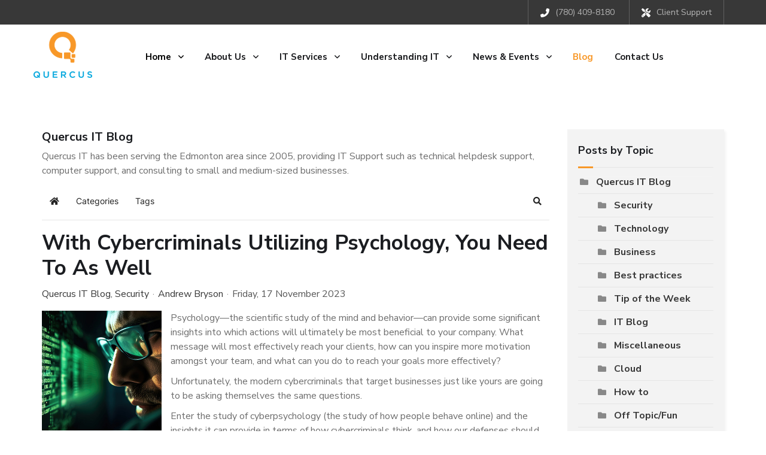

--- FILE ---
content_type: text/html; charset=utf-8
request_url: https://quercusit.com/blog/with-cybercriminals-utilizing-psychology-you-need-to-as-well
body_size: 21683
content:

<!DOCTYPE html>
<html lang="en-gb" dir="ltr"
	  class='com_easyblog view-entry itemid-219 j31 mm-hover'>
<head>
<!-- Google tag (gtag.js) -->
<script async src="https://www.googletagmanager.com/gtag/js?id=G-2RJ1EK51S5"></script>
<script>
  window.dataLayer = window.dataLayer || [];
  function gtag(){dataLayer.push(arguments);}
  gtag('js', new Date());

  gtag('config', 'G-2RJ1EK51S5');
</script>

<script type="text/javascript">
    (function(c,l,a,r,i,t,y){
        c[a]=c[a]||function(){(c[a].q=c[a].q||[]).push(arguments)};
        t=l.createElement(r);t.async=1;t.src="https://www.clarity.ms/tag/"+i;
        y=l.getElementsByTagName(r)[0];y.parentNode.insertBefore(t,y);
    })(window, document, "clarity", "script", "nz4j7aa56y");
</script>
	<base href="https://quercusit.com/blog/with-cybercriminals-utilizing-psychology-you-need-to-as-well" />
	<meta http-equiv="content-type" content="text/html; charset=utf-8" />
	<meta name="keywords" content="Psychology,    Security,    Phishing,    Cyberthreats,    Cybersecurity" />
	<meta name="twitter:image" content="https://quercusit.com/images/easyblog_shared/November_2023/11-17-23/b2ap3_large_hackerThinking_632649299_400.jpg" />
	<meta name="twitter:card" content="summary_large_image" />
	<meta name="twitter:url" content="https://quercusit.com/blog/with-cybercriminals-utilizing-psychology-you-need-to-as-well" />
	<meta name="twitter:title" content="With Cybercriminals Utilizing Psychology, You Need To As Well" />
	<meta name="twitter:description" content="Hackers are trying to get in your head. You need to think to stay ahead of them." />
	<meta property="og:image" content="https://quercusit.com/images/easyblog_shared/November_2023/11-17-23/b2ap3_large_hackerThinking_632649299_400.jpg" />
	<meta property="og:image:alt" content="With Cybercriminals Utilizing Psychology, You Need To As Well" />
	<meta property="og:image:width" content="400" />
	<meta property="og:image:height" content="400" />
	<meta property="og:title" content="With Cybercriminals Utilizing Psychology, You Need To As Well" />
	<meta property="og:description" content="Hackers are trying to get in your head. You need to think to stay ahead of them." />
	<meta property="og:type" content="article" />
	<meta property="og:url" content="https://quercusit.com/blog/with-cybercriminals-utilizing-psychology-you-need-to-as-well" />
	<meta property="og:site_name" content="Quercus IT" />
	<meta name="description" content="Hackers are trying to get in your head. You need to think to stay ahead of them. " />
	<meta name="generator" content="Joomla! - Open Source Content Management" />
	<title>With Cybercriminals Utilizing Psychology, You Need To As Well - Quercus IT Blog | Edmonton, AB | Quercus IT</title>
	<link href="https://quercusit.com/blog?view=rsd&tmpl=component" rel="EditURI" type="application/rsd+xml" />
	<link href="https://quercusit.com/components/com_easyblog/wlwmanifest.xml" rel="wlwmanifest" type="application/wlwmanifest+xml" />
	<link href="//quercusit.com/images/easyblog_shared/November_2023/11-17-23/b2ap3_large_hackerThinking_632649299_400.jpg" rel="preload" as="image" />
	<link href="/templates/jb_assurance/favicon.ico" rel="shortcut icon" type="image/vnd.microsoft.icon" />
	<link href="/templates/jb_assurance/local/css/bootstrap.css" rel="stylesheet" type="text/css" />
	<link href="/plugins/system/jce/css/content.css?badb4208be409b1335b815dde676300e" rel="stylesheet" type="text/css" />
	<link href="/templates/jb_assurance/css/sppagebuilder.css" rel="stylesheet" type="text/css" />
	<link href="/templates/system/css/system.css" rel="stylesheet" type="text/css" />
	<link href="/templates/jb_assurance/local/css/template.css" rel="stylesheet" type="text/css" />
	<link href="/templates/jb_assurance/local/css/megamenu.css" rel="stylesheet" type="text/css" />
	<link href="/templates/jb_assurance/local/css/off-canvas.css" rel="stylesheet" type="text/css" />
	<link href="/templates/jb_assurance/fonts/font-awesome/css/font-awesome.min.css" rel="stylesheet" type="text/css" />
	<link href="/templates/jb_assurance/fonts/icomoon/css/icomoon.css" rel="stylesheet" type="text/css" />
	<link href="/templates/jb_assurance/css/hover.css" rel="stylesheet" type="text/css" />
	<link href="//fonts.googleapis.com/css?family=Hind:300,400,500,600,700" rel="stylesheet" type="text/css" />
	<link href="//fonts.googleapis.com/css?family=Poppins:300,400,500,600,700" rel="stylesheet" type="text/css" />
	<link href="/templates/jb_assurance/css/custom.css?v=1746683477" rel="stylesheet" type="text/css" />
	<link href="/modules/mod_djmegamenu/themes/default/css/djmegamenu.css?4.3.6.pro" rel="stylesheet" type="text/css" />
	<link href="https://cdnjs.cloudflare.com/ajax/libs/animate.css/4.1.1/animate.compat.min.css" rel="stylesheet" type="text/css" />
	<link href="https://cdnjs.cloudflare.com/ajax/libs/font-awesome/4.7.0/css/font-awesome.min.css" rel="stylesheet" type="text/css" />
	<link href="/media/foundry/css/foundry.min.css?7e64b8be04f0d43879fadc7326fad717=1" rel="stylesheet" type="text/css" />
	<link href="/media/foundry/css/vendor/fontawesome/css/all.min.css?7e64b8be04f0d43879fadc7326fad717=1" rel="stylesheet" type="text/css" />
	<link href="/components/com_easyblog/themes/simplistic/styles/style-6.0.17.min.css" rel="stylesheet" type="text/css" />
	<link href="/modules/mod_stackideas_toolbar/assets/css/toolbar.min.css" rel="stylesheet" type="text/css" />
	<link href="/media/foundry/css/utilities.min.css?7e64b8be04f0d43879fadc7326fad717=1" rel="stylesheet" type="text/css" />
	<style type="text/css">
.dj-hideitem { display: none !important; }
#dj-megamenu278, #dj-megamenu278sticky { background: rgba(255, 255, 255, 1); } #dj-megamenu278 li a.dj-up_a { border-right-color: rgba( 204, 204, 204, 1); border-left-color: rgba( 255, 255, 255, 1); } #dj-megamenu278.verticalMenu li a.dj-up_a { border-bottom-color: rgba( 255, 255, 255, 1); border-top-color: rgba( 204, 204, 204, 1); } #dj-megamenu278 li a.dj-up_a { color: rgba(26, 27, 30, 1); } #dj-megamenu278 li a.dj-up_a small.subtitle { color: #999999; } #dj-megamenu278 li:hover a.dj-up_a, #dj-megamenu278 li.hover a.dj-up_a, #dj-megamenu278 li.active a.dj-up_a { background: rgba(68, 21, 97, 0); border-right-color: rgba( 54, 16, 77, 0); border-left-color: rgba( 81, 25, 116, 0); } #dj-megamenu278 li:hover a.dj-up_a, #dj-megamenu278 li.hover a.dj-up_a, #dj-megamenu278 li.active a.dj-up_a { color: rgba(248, 152, 40, 1); } #dj-megamenu278 li:hover a.dj-up_a small.subtitle, #dj-megamenu278 li.hover a.dj-up_a small.subtitle, #dj-megamenu278 li.active a.dj-up_a small.subtitle { color: #ffffff; } #dj-megamenu278 li:hover div.dj-subwrap, #dj-megamenu278 li.hover div.dj-subwrap { background: rgba(255, 255, 255, 1); } #dj-megamenu278 li:hover div.dj-subwrap li:hover > div.dj-subwrap, #dj-megamenu278 li.hover div.dj-subwrap li.hover > div.dj-subwrap { background: rgba(255, 255, 255, 1); } #dj-megamenu278 li ul.dj-submenu > li { border-top-color: rgba( 255, 255, 255, 1); } #dj-megamenu278 .djsubrow_separator { border-bottom-color: rgba( 255, 255, 255, 1); } #dj-megamenu278 li ul.dj-submenu > li > a { color: rgba(26, 27, 30, 1); } #dj-megamenu278 li ul.dj-subtree > li > a { color: rgba(26, 27, 30, 1); } #dj-megamenu278 li ul.dj-submenu > li > a small.subtitle { color: rgba(255, 255, 255, 1); } #dj-megamenu278 li ul.dj-subtree > li { color: rgba(255, 255, 255, 1); } #dj-megamenu278 li ul.dj-subtree > li > a small.subtitle { color: rgba(255, 255, 255, 1); } #dj-megamenu278 li ul.dj-submenu > li > a:hover, #dj-megamenu278 li ul.dj-submenu > li > a.active, #dj-megamenu278 li ul.dj-submenu > li.hover:not(.subtree) > a { background: rgba(255, 255, 255, 1); } #dj-megamenu278 li ul.dj-submenu > li > a:hover, #dj-megamenu278 li ul.dj-submenu > li > a.active, #dj-megamenu278 li ul.dj-submenu > li.hover:not(.subtree) > a { color: rgba(248, 152, 40, 1); } #dj-megamenu278 li ul.dj-subtree > li > a:hover { color: rgba(248, 152, 40, 1); } #dj-megamenu278 li ul.dj-submenu > li > a:hover small.subtitle, #dj-megamenu278 li ul.dj-submenu > li > a.active small.subtitle, #dj-megamenu278 li ul.dj-submenu > li.hover:not(.subtree) > a small.subtitle { color: #ffffff; } #dj-megamenu278 li ul.dj-subtree > li > a:hover small.subtitle { color: #ffffff; } #dj-megamenu278 .modules-wrap { color: #ffffff; }
	</style>
	<script type="application/json" class="joomla-script-options new">{"csrf.token":"6f549a8add39a215da645aaef60b19f9","system.paths":{"root":"","base":""},"fd.options":{"rootUrl":"https:\/\/quercusit.com","environment":"production","version":"1.1.20","token":"6f549a8add39a215da645aaef60b19f9","scriptVersion":"7e64b8be04f0d43879fadc7326fad717=1","scriptVersioning":true,"isMobile":false}}</script>
	<script src="https://ajax.googleapis.com/ajax/libs/jquery/1.10.2/jquery.min.js" type="text/javascript"></script>
	<script src="https://code.jquery.com/jquery-migrate-1.4.1.js" type="text/javascript"></script>
	<script src="/plugins/system/jc_jquery/jquerynoconflict.js" type="text/javascript"></script>
	<script src="/plugins/system/jc_jquery/js/mootools-core.js" type="text/javascript"></script>
	<script src="/plugins/system/jc_jquery/js/mootools-more.js" type="text/javascript"></script>
	
	<script src="/media/jui/js/jquery-noconflict.js?c07975abb334d0aba4d1f86531386b51" type="text/javascript"></script>
	
	<script src="/media/system/js/core.js?c07975abb334d0aba4d1f86531386b51" type="text/javascript"></script>
	<script src="/media/foundry/scripts/core.min.js?7e64b8be04f0d43879fadc7326fad717=1" type="text/javascript"></script>
	<script src="https://quercusit.com/modules/mod_stackideas_toolbar/assets/scripts/module.min.js" type="text/javascript"></script>
	<script src="/plugins/system/t3/base-bs3/bootstrap/js/bootstrap.js?c07975abb334d0aba4d1f86531386b51" type="text/javascript"></script>
	<script src="/plugins/system/t3/base-bs3/js/jquery.tap.min.js" type="text/javascript"></script>
	<script src="/plugins/system/t3/base-bs3/js/off-canvas.js" type="text/javascript"></script>
	<script src="/plugins/system/t3/base-bs3/js/script.js" type="text/javascript"></script>
	<script src="/plugins/system/t3/base-bs3/js/menu.js" type="text/javascript"></script>
	<script src="/templates/jb_assurance/js/script.js" type="text/javascript"></script>
	<script src="/templates/jb_assurance/js/switcher.js" type="text/javascript"></script>
	<script src="/modules/mod_djmegamenu/assets/js/jquery.djmegamenu.min.js?4.3.6.pro" defer="defer" type="text/javascript"></script>
	<script type="text/javascript">
jQuery(function($){ initTooltips(); $("body").on("subform-row-add", initTooltips); function initTooltips (event, container) { container = container || document;$(container).find(".hasTooltip").tooltip({"html": true,"container": "body"});} });
	</script>
	<!--googleoff: index-->
<script type="text/javascript">
window.ezb = window.eb = {
	"environment": "production",
	"rootUrl": "https://quercusit.com",
	"ajaxUrl": "https://quercusit.com/?option=com_easyblog&lang=&Itemid=219",
	"token": "6f549a8add39a215da645aaef60b19f9",
	"mobile": false,
	"ios": false,
	"locale": "en-GB",
	"momentLang": "en-gb",
	"direction": "ltr",
	"appearance": "light",
	"version": "66fd62324691664427d4b060a3095b9f",
	"scriptVersioning": true
};
</script>
<!--googleon: index-->
	<script src="/media/com_easyblog/scripts/site-6.0.17.min.js"></script>
	<style type="text/css">#eb .eb-header .eb-toolbar,#eb .eb-toolbar__search { background-color:#eeeeee;}#eb .eb-header .eb-toolbar,#eb .eb-toolbar__item--search,#eb .eb-toolbar__search .o-select-group .form-control {border-color:#cccccc; }#eb .eb-toolbar__search-close-btn > a,#eb .eb-toolbar__search-close-btn > a:hover,#eb .eb-toolbar__search-close-btn > a:focus,#eb .eb-toolbar__search-close-btn > a:active,#eb .eb-header .eb-toolbar .eb-toolbar__search-input,#eb .eb-header .eb-toolbar .o-nav__item .eb-toolbar__link,#eb .eb-toolbar__search .o-select-group .form-control,#eb .eb-toolbar .btn-search-submit { color:#666666 !important; }#eb .eb-toolbar__search .o-select-group__drop {color:#666666;}#eb .eb-toolbar__search .o-select-group,#eb .eb-header .eb-toolbar .o-nav__item.is-active .eb-toolbar__link,#eb .eb-header .eb-toolbar .o-nav__item .eb-toolbar__link:hover,#eb .eb-header .eb-toolbar .o-nav__item .eb-toolbar__link:focus,#eb .eb-header .eb-toolbar .o-nav__item .eb-toolbar__link:active { background-color:#cccccc; }#eb .eb-toolbar__link.has-composer,#eb .eb-toolbar .btn-search-submit {background-color:#cd2122 !important; }#eb .eb-reading-progress {background:#f5f5f5 !important;color:#57b4fc !important;}#eb .eb-reading-progress::-webkit-progress-bar {background:#f5f5f5 !important;}#eb .eb-reading-progress__container {background-color:#f5f5f5 !important;}#eb .eb-reading-progress::-moz-progress-bar {background:#57b4fc !important;}#eb .eb-reading-progress::-webkit-progress-value {background:#57b4fc !important;}#eb .eb-reading-progress__bar {background:#57b4fc !important;}</style>
	<!--googleoff: index-->
<script>
window.tb = {
"token": "6f549a8add39a215da645aaef60b19f9",
"ajaxUrl": "https://quercusit.com/index.php?option=com_ajax&module=stackideas_toolbar&format=json",
"userId": "0",
"appearance": "light",
"theme": "si-theme-foundry",
"ios": false,
"mobile": false,
};
</script>
<!--googleon: index-->
	<link rel="stylesheet preload" href="https://cdnjs.cloudflare.com/ajax/libs/animate.css/4.1.1/animate.compat.min.css" as="style">
	<link rel="stylesheet preload" href="https://cdnjs.cloudflare.com/ajax/libs/font-awesome/4.7.0/css/font-awesome.min.css" as="style">
	<link rel="canonical" href="https://quercusit.com/blog/with-cybercriminals-utilizing-psychology-you-need-to-as-well" />

		
	
<!-- META FOR IOS & HANDHELD -->
	<meta name="viewport" content="width=device-width, initial-scale=1.0, maximum-scale=1.0, user-scalable=no"/>
	<style type="text/stylesheet">
		@-webkit-viewport   { width: device-width; }
		@-moz-viewport      { width: device-width; }
		@-ms-viewport       { width: device-width; }
		@-o-viewport        { width: device-width; }
		@viewport           { width: device-width; }
	</style>
	<script type="text/javascript">
		//<![CDATA[
		if (navigator.userAgent.match(/IEMobile\/10\.0/)) {
			var msViewportStyle = document.createElement("style");
			msViewportStyle.appendChild(
				document.createTextNode("@-ms-viewport{width:auto!important}")
			);
			document.getElementsByTagName("head")[0].appendChild(msViewportStyle);
		}
		//]]>
	</script>
<meta name="HandheldFriendly" content="true"/>
<meta name="apple-mobile-web-app-capable" content="YES"/>
<!-- //META FOR IOS & HANDHELD -->







<div class="custom"  >
	<script>
	console.log('Hello from the Directive Google Tag Code plugin. - Inside Head Tag');
</script></div>




<script src="https://kit.fontawesome.com/46c89de590.js" crossorigin="anonymous"></script>


<style>
@import url('https://fonts.googleapis.com/css2?family=Nunito+Sans:wght@300;400;700;800;900&display=swap');
</style> 

<!-- Le HTML5 shim and media query for IE8 support -->
<!--[if lt IE 9]>
<script src="//cdnjs.cloudflare.com/ajax/libs/html5shiv/3.7.3/html5shiv.min.js"></script>
<script type="text/javascript" src="/plugins/system/t3/base-bs3/js/respond.min.js"></script>
<![endif]-->

<!-- You can add Google Analytics here or use T3 Injection feature -->
<!-- Google Tag Manager -->
<script>(function(w,d,s,l,i){w[l]=w[l]||[];w[l].push({'gtm.start':
new Date().getTime(),event:'gtm.js'});var f=d.getElementsByTagName(s)[0],
j=d.createElement(s),dl=l!='dataLayer'?'&l='+l:'';j.async=true;j.src=
'https://www.googletagmanager.com/gtm.js?id='+i+dl;f.parentNode.insertBefore(j,f);
})(window,document,'script','dataLayer','GTM-MWXQ2BL6');</script>
<!-- End Google Tag Manager -->
<meta name="google-site-verification" content="Z-rV-uvRN6svsVjDfUNFc2nF-XWsDZo-nu60JO7HvyA" />
<!-- Google Tag Manager -->
<script>(function(w,d,s,l,i){w[l]=w[l]||[];w[l].push({'gtm.start':
new Date().getTime(),event:'gtm.js'});var f=d.getElementsByTagName(s)[0],
j=d.createElement(s),dl=l!='dataLayer'?'&l='+l:'';j.async=true;j.src=
'https://www.googletagmanager.com/gtm.js?id='+i+dl;f.parentNode.insertBefore(j,f);
})(window,document,'script','dataLayer','GTM-MWXQ2BL6');</script>
<!-- End Google Tag Manager -->
<meta name="google-site-verification" content="Z-rV-uvRN6svsVjDfUNFc2nF-XWsDZo-nu60JO7HvyA" />
</head>


<body class="blog" ><div class="dj-offcanvas-wrapper"><div class="dj-offcanvas-pusher"><div class="dj-offcanvas-pusher-in">
<!-- Google Tag Manager (noscript) -->
<noscript><iframe src="https://www.googletagmanager.com/ns.html?id=GTM-MWXQ2BL6"
height="0" width="0" style="display:none;visibility:hidden"></iframe></noscript>
<!-- End Google Tag Manager (noscript) -->
<!-- Google Tag Manager (noscript) -->
<noscript><iframe src="https://www.googletagmanager.com/ns.html?id=GTM-MWXQ2BL6"
height="0" width="0" style="display:none;visibility:hidden"></iframe></noscript>
<!-- End Google Tag Manager (noscript) -->

<div class="t3-wrapper"> <!-- Need this wrapper for off-canvas menu. Remove if you don't use of-canvas -->


	
 <!-- TOPBAR -->
  <div id="jb-topbar" class="wrap jb-topbar hidden-xs">
	<div class="container">
		<div class="row">
					<div class="col-xs-12 col-sm-6 col-md-6 col-lg-7  text-left t3-topbar-1  ">
				<div class="t3-module module topbar-right-section " id="Mod92"><div class="module-inner"><div class="module-ct">

<div class="custom topbar-right-section"  >
	<div class="top-info">
<ul class="topbar-info clearfix">
<li><i class="fas fa-phone-alt"></i><a href="tel:7804098180">(780) 409-8180</a></li>
<!--<li><i class="fas fa-ticket-alt"></i><a href="https://my.quercusit.com" target="_blank" rel="noopener" class="supp_email">Support Portal</a></li>-->
<li><i class="fas fa-tools"></i><a href="/support">Client Support</a></li>
</ul>
</div></div>
</div></div></div>
			</div>
		
				</div>
	</div>
</div>
 <!-- //TOPBAR -->


	
<!-- HEADER -->
<header id="t3-header" class="container t3-header">
	<div class="row">

		<!-- LOGO -->
		<div class="col-lg-4 col-md-4 col-sm-12 col-xs-12 logo">
			<div class="logo-image">
				<a href="https://quercusit.com/" title="Quercus IT">
											<img class="logo-img" src="/images/logo/logo.png" alt="Quercus IT" />
															<span>Quercus IT</span>
				</a>
				<small class="site-slogan"></small>
			</div>
		</div>
		<!-- //LOGO -->


			<div class="col-lg-5 col-md-5 col-sm-12 col-xs-12">

									<!-- HEADER CONTACT BLOCK -->
					<div class="header-contact-block">
						<div class="dj-megamenu-wrapper" data-tmpl="jb_assurance">
			<div id="dj-megamenu278sticky" class="dj-megamenu dj-megamenu-default dj-megamenu-wcag dj-megamenu-custom horizontalMenu  dj-fa-1 dj-megamenu-sticky" style="display: none;">
							<div id="dj-megamenu278stickylogo" class="dj-stickylogo dj-align-left">
					<a href="https://quercusit.com/">
						<img src="/images/logo/logo.png" alt="Quercus IT" />
					</a>
				</div>
					</div>
		<ul id="dj-megamenu278" class="dj-megamenu dj-megamenu-default dj-megamenu-wcag dj-megamenu-custom horizontalMenu  dj-fa-1" data-options='{"wrap":null,"animIn":"fadeInUp","animOut":"zoomOut","animSpeed":"normal","openDelay":"250","closeDelay":"500","event":"mouseenter","eventClose":"mouseleave","parentOpen":"0","fixed":"1","offset":"0","theme":"default","direction":"ltr","wcag":"1","overlay":"0"}' data-trigger="979" role="menubar" aria-label="Main Menu - DJ Mega Menu">
		<li class="dj-up itemid101 first parent" role="none"><a class="dj-up_a  hide-text"  aria-haspopup="true" aria-expanded="false" href="/"  role="menuitem"><span class="dj-drop" ><span class="title"><span class="name">Home</span></span><span class="arrow" aria-hidden="true"></span></span></a><div class="dj-subwrap  single_column subcols1" style=""><div class="dj-subwrap-in" style="width:230px;"><div class="dj-subcol" style="width:230px"><ul class="dj-submenu" role="menu" aria-label="Home"><li class="itemid312 first alias" role="none"><a href="/downloads"  role="menuitem"><span class="title"><span class="name">Downloads</span></span></a></li><li class="itemid313" role="none"><a href="/home/sitemap"  role="menuitem"><span class="title"><span class="name">Sitemap</span></span></a></li></ul></div></div></div></li><li class="dj-up itemid315 parent" role="none"><a class="dj-up_a  "  aria-haspopup="true" aria-expanded="false" href="/about-us"  role="menuitem"><span class="dj-drop" ><span class="title"><span class="name">About Us</span></span><span class="arrow" aria-hidden="true"></span></span></a><div class="dj-subwrap  single_column subcols1" style=""><div class="dj-subwrap-in" style="width:230px;"><div class="dj-subcol" style="width:230px"><ul class="dj-submenu" role="menu" aria-label="About Us"><li class="itemid316 first alias" role="none"><a href="/about-us"  role="menuitem"><span class="title"><span class="name">Who We Are</span></span></a></li><li class="itemid317" role="none"><a href="/about-us/our-difference"  role="menuitem"><span class="title"><span class="name">Our Difference</span></span></a></li><li class="itemid318" role="none"><a href="/about-us/it-industry-secret"  role="menuitem"><span class="title"><span class="name">IT Industry Secret</span></span></a></li><li class="itemid319" role="none"><a href="/about-us/testimonials"  role="menuitem"><span class="title"><span class="name">Testimonials</span></span></a></li><li class="itemid320" role="none"><a href="/about-us/employment"  role="menuitem"><span class="title"><span class="name">Employment</span></span></a></li><li class="itemid322" role="none"><a href="/about-us/refer-a-colleague-or-friend"  role="menuitem"><span class="title"><span class="name">Refer a Friend</span></span></a></li><li class="itemid1910" role="none"><a href="/about-us/our-team"  role="menuitem"><span class="title"><span class="name">Our Team</span></span></a></li><li class="itemid2142" role="none"><a href="/about-us/case-studies"  role="menuitem"><span class="title"><span class="name">Case Studies</span></span></a></li></ul></div></div></div></li><li class="dj-up itemid323 parent" role="none"><a class="dj-up_a  "  aria-haspopup="true" aria-expanded="false" href="/it-services"  role="menuitem"><span class="dj-drop" ><span class="title"><span class="name">IT Services</span></span><span class="arrow" aria-hidden="true"></span></span></a><div class="dj-subwrap  single_column subcols1" style=""><div class="dj-subwrap-in" style="width:230px;"><div class="dj-subcol" style="width:230px"><ul class="dj-submenu" role="menu" aria-label="IT Services"><li class="itemid350 first parent" role="none"><a class="dj-more "  aria-haspopup="true" aria-expanded="false" href="/it-services/managed-it-services"  role="menuitem"><span class="title"><span class="name">Managed IT Services</span></span><span class="arrow" aria-hidden="true"></span></a><div class="dj-subwrap  multiple_cols subcols2" style=""><div class="dj-subwrap-in" style="width:460px;"><div class="dj-subcol" style="width:230px"><ul class="dj-submenu" role="menu" aria-label="Managed IT Services"><li class="itemid361 first" role="none"><a href="/it-services/managed-it-services/managed-services"  role="menuitem"><span class="title"><span class="name">Managed Services</span></span></a></li><li class="itemid362" role="none"><a href="/it-services/managed-it-services/it-consulting"  role="menuitem"><span class="title"><span class="name">IT Consulting</span></span></a></li><li class="itemid363" role="none"><a href="/it-services/managed-it-services/comprehensive-it-support"  role="menuitem"><span class="title"><span class="name">Comprehensive IT Support</span></span></a></li><li class="itemid364" role="none"><a href="/it-services/managed-it-services/remote-monitoring-maintenance"  role="menuitem"><span class="title"><span class="name">Remote Monitoring &amp; Maintenance</span></span></a></li><li class="itemid365" role="none"><a href="/it-services/managed-it-services/vendor-management"  role="menuitem"><span class="title"><span class="name">IT Vendor Management</span></span></a></li><li class="itemid367" role="none"><a href="/it-services/managed-it-services/vmware-virtualization"  role="menuitem"><span class="title"><span class="name">VMware</span></span></a></li><li class="itemid368" role="none"><a href="/it-services/managed-it-services/24-7-help-desk"  role="menuitem"><span class="title"><span class="name">24/7 Help Desk</span></span></a></li></ul></div><div class="dj-subcol" style="width:230px"><ul class="dj-submenu" role="menu" aria-label="Microsoft Hyper-V"><li class="itemid369 first" role="none"><a href="/it-services/managed-it-services/microsoft-hyper-v"  role="menuitem"><span class="title"><span class="name">Microsoft Hyper-V</span></span></a></li><li class="itemid370" role="none"><a href="/it-services/managed-it-services/desktop-monitoring-and-management"  role="menuitem"><span class="title"><span class="name">Desktop Monitoring and Management</span></span></a></li><li class="itemid371" role="none"><a href="/it-services/managed-it-services/infrastructure-support-services"  role="menuitem"><span class="title"><span class="name">Infrastructure Support Services</span></span></a></li><li class="itemid372" role="none"><a href="/it-services/managed-it-services/professional-server-support"  role="menuitem"><span class="title"><span class="name">Professional Server Support</span></span></a></li><li class="itemid374" role="none"><a href="/it-services/managed-it-services/vcio"  role="menuitem"><span class="title"><span class="name">vCIO</span></span></a></li><li class="itemid375" role="none"><a href="/it-services/managed-it-services/business-computing-assessment"  role="menuitem"><span class="title"><span class="name">Business Computing Assessment</span></span></a></li><li class="itemid415" role="none"><a href="/it-services/managed-it-services/backup-disaster-recovery"  role="menuitem"><span class="title"><span class="name">Business Continuity</span></span></a></li></ul></div></div></div></li><li class="itemid2346 parent alias" role="none"><a class="dj-more "  aria-haspopup="true" aria-expanded="false" href="/it-security-overview"  role="menuitem"><span class="title"><span class="name">Cybersecurity</span></span><span class="arrow" aria-hidden="true"></span></a><div class="dj-subwrap  single_column subcols1" style=""><div class="dj-subwrap-in" style="width:230px;"><div class="dj-subcol" style="width:230px"><ul class="dj-submenu" role="menu" aria-label="Cybersecurity"><li class="itemid2347 first alias" role="none"><a href="/it-security-overview"  role="menuitem"><span class="title"><span class="name">Cybersecurity Overview</span></span></a></li><li class="itemid376" role="none"><a href="/it-services/cybersecurity/network-security"  role="menuitem"><span class="title"><span class="name">Network Security</span></span></a></li><li class="itemid386" role="none"><a href="/it-services/cybersecurity/business-security"  role="menuitem"><span class="title"><span class="name">Business Security</span></span></a></li><li class="itemid377" role="none"><a href="/it-services/cybersecurity/unified-threat-management"  role="menuitem"><span class="title"><span class="name">Unified Threat Management</span></span></a></li><li class="itemid2328" role="none"><a href="/it-services/cybersecurity/endpoint-security-solutions"  role="menuitem"><span class="title"><span class="name">Endpoint Security Solutions</span></span></a></li><li class="itemid387" role="none"><a href="/it-services/cybersecurity/asset-tracking"  role="menuitem"><span class="title"><span class="name">Asset Tracking</span></span></a></li><li class="itemid382" role="none"><a href="/it-services/cybersecurity/email-encryption"  role="menuitem"><span class="title"><span class="name">Email Encryption</span></span></a></li><li class="itemid2324" role="none"><a href="/it-services/cybersecurity/multi-factor-authentication"  role="menuitem"><span class="title"><span class="name">Multi-Factor Authentication</span></span></a></li><li class="itemid379" role="none"><a href="/it-services/cybersecurity/spam-protection"  role="menuitem"><span class="title"><span class="name">Spam Protection</span></span></a></li><li class="itemid378" role="none"><a href="/it-services/cybersecurity/content-filtering"  role="menuitem"><span class="title"><span class="name">Content Filtering</span></span></a></li><li class="itemid2320" role="none"><a href="/it-services/cybersecurity/phishing-simulation"  role="menuitem"><span class="title"><span class="name">Phishing Simulation</span></span></a></li><li class="itemid2318" role="none"><a href="/it-services/cybersecurity/dark-web-monitoring"  role="menuitem"><span class="title"><span class="name">Dark Web Monitoring</span></span></a></li><li class="itemid381" role="none"><a href="/it-services/cybersecurity/sophos-security-solutions"  role="menuitem"><span class="title"><span class="name">SOPHOS Security Solutions</span></span></a></li><li class="itemid1944" role="none"><a href="/it-services/cybersecurity/cybersecurity-awareness-education"  role="menuitem"><span class="title"><span class="name">Cybersecurity Awareness &amp; Education</span></span></a></li></ul></div></div></div></li><li class="itemid352 parent" role="none"><a class="dj-more "  aria-haspopup="true" aria-expanded="false" href="/it-services/cloud-computing-services"  role="menuitem"><span class="title"><span class="name">Cloud Computing Services</span></span><span class="arrow" aria-hidden="true"></span></a><div class="dj-subwrap  single_column subcols1" style=""><div class="dj-subwrap-in" style="width:230px;"><div class="dj-subcol" style="width:230px"><ul class="dj-submenu" role="menu" aria-label="Cloud Computing Services"><li class="itemid389 first" role="none"><a href="/it-services/cloud-computing-services/cloud-it-solutions"  role="menuitem"><span class="title"><span class="name">Cloud IT Solutions</span></span></a></li><li class="itemid390" role="none"><a href="/it-services/cloud-computing-services/hosted-microsoft-exchange"  role="menuitem"><span class="title"><span class="name">Hosted Microsoft Exchange</span></span></a></li><li class="itemid391" role="none"><a href="/it-services/cloud-computing-services/hosted-server"  role="menuitem"><span class="title"><span class="name">Hosted Server</span></span></a></li><li class="itemid392" role="none"><a href="/it-services/cloud-computing-services/hosted-desktop"  role="menuitem"><span class="title"><span class="name">Hosted Desktop</span></span></a></li><li class="itemid393" role="none"><a href="/it-services/cloud-computing-services/hardware-virtualization"  role="menuitem"><span class="title"><span class="name">Hardware Virtualization</span></span></a></li><li class="itemid394" role="none"><a href="/it-services/cloud-computing-services/cloud-bdr-sync"  role="menuitem"><span class="title"><span class="name">Cloud Backup &amp; File Sharing</span></span></a></li><li class="itemid396" role="none"><a href="/it-services/cloud-computing-services/microsoft-azure"  role="menuitem"><span class="title"><span class="name">Microsoft Azure</span></span></a></li></ul></div></div></div></li><li class="itemid353 parent" role="none"><a class="dj-more "  aria-haspopup="true" aria-expanded="false" href="/it-services/industry-specific"  role="menuitem"><span class="title"><span class="name">Industry Specific</span></span><span class="arrow" aria-hidden="true"></span></a><div class="dj-subwrap  multiple_cols subcols2" style=""><div class="dj-subwrap-in" style="width:460px;"><div class="dj-subcol" style="width:230px"><ul class="dj-submenu" role="menu" aria-label="Industry Specific"><li class="itemid401 first" role="none"><a href="/it-services/industry-specific/healthcare-it"  role="menuitem"><span class="title"><span class="name">Regulatory Health</span></span></a></li><li class="itemid404" role="none"><a href="/it-services/industry-specific/manufacturing-it"  role="menuitem"><span class="title"><span class="name">Manufacturing IT</span></span></a></li><li class="itemid1939" role="none"><a href="/it-services/industry-specific/environmental-gis"  role="menuitem"><span class="title"><span class="name">Environmental GIS</span></span></a></li></ul></div><div class="dj-subcol" style="width:230px"><ul class="dj-submenu" role="menu" aria-label="IT for Accountants"><li class="itemid408 first" role="none"><a href="/it-services/industry-specific/it-for-accountants"  role="menuitem"><span class="title"><span class="name">IT for Accountants</span></span></a></li><li class="itemid411" role="none"><a href="/it-services/industry-specific/it-for-engineers-and-architects"  role="menuitem"><span class="title"><span class="name">IT for Engineers and Architects</span></span></a></li><li class="itemid412" role="none"><a href="/it-services/industry-specific/supply-chain-and-logistics"  role="menuitem"><span class="title"><span class="name">Supply Chain and Logistics</span></span></a></li></ul></div></div></div></li><li class="itemid355 parent" role="none"><a class="dj-more "  aria-haspopup="true" aria-expanded="false" href="/it-services/hardware-services"  role="menuitem"><span class="title"><span class="name">Hardware Services</span></span><span class="arrow" aria-hidden="true"></span></a><div class="dj-subwrap  multiple_cols subcols2" style=""><div class="dj-subwrap-in" style="width:460px;"><div class="dj-subcol" style="width:230px"><ul class="dj-submenu" role="menu" aria-label="Hardware Services"><li class="itemid420 first" role="none"><a href="/it-services/hardware-services/cabling-and-wiring"  role="menuitem"><span class="title"><span class="name">Cabling and Wiring</span></span></a></li><li class="itemid422" role="none"><a href="/it-services/hardware-services/internet-consulting"  role="menuitem"><span class="title"><span class="name">High-Speed Internet Consulting</span></span></a></li><li class="itemid424" role="none"><a href="/it-services/hardware-services/printer-management"  role="menuitem"><span class="title"><span class="name">Printer Management</span></span></a></li></ul></div><div class="dj-subcol" style="width:230px"><ul class="dj-submenu" role="menu" aria-label="Official Dell Dealer"><li class="itemid425 first" role="none"><a href="/it-services/hardware-services/official-dell-reseller"  role="menuitem"><span class="title"><span class="name">Official Dell Dealer</span></span></a></li><li class="itemid427" role="none"><a href="/it-services/hardware-services/lenovo-official-reseller"  role="menuitem"><span class="title"><span class="name">Lenovo Official Reseller</span></span></a></li><li class="itemid431" role="none"><a href="/it-services/hardware-services/server-migration"  role="menuitem"><span class="title"><span class="name">Server Migration</span></span></a></li></ul></div></div></div></li><li class="itemid356 parent" role="none"><a class="dj-more "  aria-haspopup="true" aria-expanded="false" href="/it-services/software-services"  role="menuitem"><span class="title"><span class="name">Software Services</span></span><span class="arrow" aria-hidden="true"></span></a><div class="dj-subwrap  multiple_cols subcols2" style=""><div class="dj-subwrap-in" style="width:460px;"><div class="dj-subcol" style="width:230px"><ul class="dj-submenu" role="menu" aria-label="Software Services"><li class="itemid432 first" role="none"><a href="/it-services/software-services/microsoft-office-365-cloud-based-productivity"  role="menuitem"><span class="title"><span class="name">Microsoft Office 365</span></span></a></li><li class="itemid434" role="none"><a href="/it-services/software-services/microsoft-sharepoint"  role="menuitem"><span class="title"><span class="name">Microsoft SharePoint</span></span></a></li><li class="itemid435" role="none"><a href="/it-services/software-services/sql-server"  role="menuitem"><span class="title"><span class="name">Microsoft SQL Server</span></span></a></li></ul></div><div class="dj-subcol" style="width:230px"><ul class="dj-submenu" role="menu" aria-label="CRM Sales Process"><li class="itemid437 first" role="none"><a href="/it-services/software-services/crm-sales-process"  role="menuitem"><span class="title"><span class="name">CRM Sales Process</span></span></a></li><li class="itemid438" role="none"><a href="/it-services/software-services/document-management"  role="menuitem"><span class="title"><span class="name">Document Management</span></span></a></li><li class="itemid440" role="none"><a href="/it-services/software-services/intranet-solutions"  role="menuitem"><span class="title"><span class="name">Intranet Solutions</span></span></a></li><li class="itemid441" role="none"><a href="/it-services/software-services/business-intelligence-strategies"  role="menuitem"><span class="title"><span class="name">Business Intelligence Strategies</span></span></a></li><li class="itemid2446" role="none"><a href="/it-services/software-services/microsoft-teams"  role="menuitem"><span class="title"><span class="name">Microsoft Teams</span></span></a></li></ul></div></div></div></li><li class="itemid357 parent" role="none"><a class="dj-more "  aria-haspopup="true" aria-expanded="false" href="/it-services/business-communication"  role="menuitem"><span class="title"><span class="name">Business Communication</span></span><span class="arrow" aria-hidden="true"></span></a><div class="dj-subwrap  single_column subcols1" style=""><div class="dj-subwrap-in" style="width:230px;"><div class="dj-subcol" style="width:230px"><ul class="dj-submenu" role="menu" aria-label="Business Communication"><li class="itemid442 first" role="none"><a href="/it-services/business-communication/voip"  role="menuitem"><span class="title"><span class="name">VoIP</span></span></a></li><li class="itemid450" role="none"><a href="/it-services/business-communication/conferencing-and-collaboration"  role="menuitem"><span class="title"><span class="name">Conferencing and Collaboration</span></span></a></li></ul></div></div></div></li><li class="itemid2348 parent" role="none"><a class="dj-more "  aria-haspopup="true" aria-expanded="false" href="/it-services/surveillance-and-access-control"  role="menuitem"><span class="title"><span class="name">Surveillance and Access Control</span></span><span class="arrow" aria-hidden="true"></span></a><div class="dj-subwrap  single_column subcols1" style=""><div class="dj-subwrap-in" style="width:230px;"><div class="dj-subcol" style="width:230px"><ul class="dj-submenu" role="menu" aria-label="Surveillance and Access Control"><li class="itemid388 first" role="none"><a href="/it-services/surveillance-and-access-control/access-control-solutions"  role="menuitem"><span class="title"><span class="name">Access Control Solutions</span></span></a></li><li class="itemid380" role="none"><a href="/it-services/surveillance-and-access-control/digital-surveillance"  role="menuitem"><span class="title"><span class="name">Security Cameras</span></span></a></li></ul></div></div></div></li></ul></div></div></div></li><li class="dj-up itemid324 parent" role="none"><a class="dj-up_a  "  aria-haspopup="true" aria-expanded="false" href="/understanding-technology"  role="menuitem"><span class="dj-drop" ><span class="title"><span class="name">Understanding IT</span></span><span class="arrow" aria-hidden="true"></span></span></a><div class="dj-subwrap  single_column subcols1" style=""><div class="dj-subwrap-in" style="width:230px;"><div class="dj-subcol" style="width:230px"><ul class="dj-submenu" role="menu" aria-label="Understanding IT"><li class="itemid333 first" role="none"><a href="/understanding-technology/understanding-blockchain"  role="menuitem"><span class="title"><span class="name">Blockchain</span></span></a></li><li class="itemid334" role="none"><a href="/understanding-technology/understanding-general-data-protection-regulation-compliance"  role="menuitem"><span class="title"><span class="name">GDPR Compliance</span></span></a></li><li class="itemid335" role="none"><a href="/understanding-technology/understanding-automation"  role="menuitem"><span class="title"><span class="name">Automation</span></span></a></li><li class="itemid336" role="none"><a href="/understanding-technology/understanding-ransomware"  role="menuitem"><span class="title"><span class="name">Ransomware</span></span></a></li><li class="itemid337" role="none"><a href="/understanding-technology/understanding-shadow-it"  role="menuitem"><span class="title"><span class="name">Shadow IT</span></span></a></li><li class="itemid338" role="none"><a href="/understanding-technology/understanding-your-virtual-identity"  role="menuitem"><span class="title"><span class="name">Your Virtual Identity</span></span></a></li><li class="itemid339" role="none"><a href="/understanding-technology/understanding-the-modern-office"  role="menuitem"><span class="title"><span class="name">The Modern Office</span></span></a></li><li class="itemid340" role="none"><a href="/understanding-technology/it-threat-glossary"  role="menuitem"><span class="title"><span class="name">IT Threat Glossary</span></span></a></li><li class="itemid341" role="none"><a href="/understanding-technology/understanding-business-continuity"  role="menuitem"><span class="title"><span class="name">Business Continuity</span></span></a></li><li class="itemid343" role="none"><a href="/understanding-technology/understanding-the-internet-of-things"  role="menuitem"><span class="title"><span class="name">The Internet of Things</span></span></a></li><li class="itemid346" role="none"><a href="/understanding-technology/understanding-byod"  role="menuitem"><span class="title"><span class="name">BYOD</span></span></a></li><li class="itemid347" role="none"><a href="/understanding-technology/understanding-pci-dss"  role="menuitem"><span class="title"><span class="name">PCI DSS</span></span></a></li><li class="itemid349" role="none"><a href="/understanding-technology/cloud-computing"  role="menuitem"><span class="title"><span class="name">Cloud Computing</span></span></a></li><li class="itemid344" role="none"><a href="/understanding-technology/understanding-network-security"  role="menuitem"><span class="title"><span class="name">Network Security</span></span></a></li></ul></div></div></div></li><li class="dj-up itemid325 parent" role="none"><a class="dj-up_a  "  aria-haspopup="true" aria-expanded="false" href="/news-a-events"  role="menuitem"><span class="dj-drop" ><span class="title"><span class="name">News &amp; Events</span></span><span class="arrow" aria-hidden="true"></span></span></a><div class="dj-subwrap  single_column subcols1" style=""><div class="dj-subwrap-in" style="width:230px;"><div class="dj-subcol" style="width:230px"><ul class="dj-submenu" role="menu" aria-label="News &amp; Events"><li class="itemid1941 first" role="none"><a href="/news-a-events/bits-bytes-newsletter"  role="menuitem"><span class="title"><span class="name">Bits &amp; Bytes Newsletter</span></span></a></li></ul></div></div></div></li><li class="dj-up itemid219 current active" role="none"><a class="dj-up_a active " href="/blog"  role="menuitem"><span ><span class="title"><span class="name">Blog</span></span></span></a></li><li class="dj-up itemid122" role="none"><a class="dj-up_a  " href="/contact-us"  role="menuitem"><span ><span class="title"><span class="name">Contact Us</span></span></span></a></li></ul>
	</div>
					</div>
					<!-- //HEADER CONTACT BLOCK -->
				
		 </div>

		 <div class="col-lg-3 col-md-3 col-sm-12 col-xs-12">

				     </div>


	</div>
</header>
<!-- //HEADER -->


	
<!-- MAIN NAVIGATION -->
<div class="main_menu" data-spy="affix" data-offset-top="110">
	<div class="container">
		<div class="row">
			<div class="col-lg-12 col-md-12 col-sm-12 col-xs-12">
				<nav id="t3-mainnav" class="wrap navbar navbar-default t3-mainnav">
				<!-- Brand and toggle get grouped for better mobile display -->
					<div class="navbar-header">
													
<button class="btn btn-primary off-canvas-toggle " type="button" data-pos="left" data-nav="#t3-off-canvas" data-effect="off-canvas-effect-4">
  <span class="bar-first"><span class="hidden">bar</span></span>
  <span class="bar-mid"><span class="hidden">bar</span></span>
  <span class="bar-last"><span class="hidden">bar</span></span>
</button>

<!-- OFF-CANVAS SIDEBAR -->
<div id="t3-off-canvas" class="t3-off-canvas ">

  <div class="t3-off-canvas-header">
    <h2 class="t3-off-canvas-header-title">Menu</h2>
    <button type="button" class="close" data-dismiss="modal" aria-hidden="true">&times;</button>
  </div>

  <div class="t3-off-canvas-body">
    <div class="t3-module module " id="Mod122"><div class="module-inner"><div class="module-ct"><ul class="nav nav-pills nav-stacked menu">
<li class="item-101 default deeper dropdown parent"><a href="/" class="hide-text dropdown-toggle" data-toggle="dropdown">Home<em class="caret"></em></a><ul class="dropdown-menu"><li class="item-312"><a href="/downloads" class="">Downloads </a></li><li class="item-313"><a href="/home/sitemap" class="">Sitemap</a></li></ul></li><li class="item-315 deeper dropdown parent"><a href="/about-us" class=" dropdown-toggle" data-toggle="dropdown">About Us<em class="caret"></em></a><ul class="dropdown-menu"><li class="item-316"><a href="/about-us" class="">Who We Are </a></li><li class="item-317"><a href="/about-us/our-difference" class="">Our Difference</a></li><li class="item-318"><a href="/about-us/it-industry-secret" class="">IT Industry Secret</a></li><li class="item-319"><a href="/about-us/testimonials" class="">Testimonials</a></li><li class="item-320"><a href="/about-us/employment" class="">Employment</a></li><li class="item-322"><a href="/about-us/refer-a-colleague-or-friend" class="">Refer a Friend</a></li><li class="item-1910"><a href="/about-us/our-team" class="">Our Team</a></li><li class="item-2142"><a href="/about-us/case-studies" class="">Case Studies</a></li></ul></li><li class="item-323 deeper dropdown parent"><a href="/it-services" class=" dropdown-toggle" data-toggle="dropdown">IT Services<em class="caret"></em></a><ul class="dropdown-menu"><li class="item-350 dropdown-submenu parent"><a href="/it-services/managed-it-services" class="">Managed IT Services</a><ul class="dropdown-menu"><li class="item-361"><a href="/it-services/managed-it-services/managed-services" class="">Managed Services</a></li><li class="item-362"><a href="/it-services/managed-it-services/it-consulting" class="">IT Consulting</a></li><li class="item-363"><a href="/it-services/managed-it-services/comprehensive-it-support" class="">Comprehensive IT Support</a></li><li class="item-364"><a href="/it-services/managed-it-services/remote-monitoring-maintenance" class="">Remote Monitoring &amp; Maintenance</a></li><li class="item-365"><a href="/it-services/managed-it-services/vendor-management" class="">IT Vendor Management</a></li><li class="item-367"><a href="/it-services/managed-it-services/vmware-virtualization" class="">VMware</a></li><li class="item-368"><a href="/it-services/managed-it-services/24-7-help-desk" class="">24/7 Help Desk</a></li><li class="item-369"><a href="/it-services/managed-it-services/microsoft-hyper-v" class="">Microsoft Hyper-V</a></li><li class="item-370"><a href="/it-services/managed-it-services/desktop-monitoring-and-management" class="">Desktop Monitoring and Management</a></li><li class="item-371"><a href="/it-services/managed-it-services/infrastructure-support-services" class="">Infrastructure Support Services</a></li><li class="item-372"><a href="/it-services/managed-it-services/professional-server-support" class="">Professional Server Support</a></li><li class="item-374"><a href="/it-services/managed-it-services/vcio" class="">vCIO</a></li><li class="item-375"><a href="/it-services/managed-it-services/business-computing-assessment" class="">Business Computing Assessment</a></li><li class="item-415"><a href="/it-services/managed-it-services/backup-disaster-recovery" class="">Business Continuity</a></li></ul></li><li class="item-2346 dropdown-submenu parent"><a href="/it-security-overview" class="">Cybersecurity </a><ul class="dropdown-menu"><li class="item-2347"><a href="/it-security-overview" class="">Cybersecurity Overview </a></li><li class="item-376"><a href="/it-services/cybersecurity/network-security" class="">Network Security</a></li><li class="item-386"><a href="/it-services/cybersecurity/business-security" class="">Business Security</a></li><li class="item-377"><a href="/it-services/cybersecurity/unified-threat-management" class="">Unified Threat Management</a></li><li class="item-2328"><a href="/it-services/cybersecurity/endpoint-security-solutions" class="">Endpoint Security Solutions</a></li><li class="item-387"><a href="/it-services/cybersecurity/asset-tracking" class="">Asset Tracking</a></li><li class="item-382"><a href="/it-services/cybersecurity/email-encryption" class="">Email Encryption</a></li><li class="item-2324"><a href="/it-services/cybersecurity/multi-factor-authentication" class="">Multi-Factor Authentication</a></li><li class="item-379"><a href="/it-services/cybersecurity/spam-protection" class="">Spam Protection</a></li><li class="item-378"><a href="/it-services/cybersecurity/content-filtering" class="">Content Filtering</a></li><li class="item-2320"><a href="/it-services/cybersecurity/phishing-simulation" class="">Phishing Simulation</a></li><li class="item-2318"><a href="/it-services/cybersecurity/dark-web-monitoring" class="">Dark Web Monitoring</a></li><li class="item-381"><a href="/it-services/cybersecurity/sophos-security-solutions" class="">SOPHOS Security Solutions</a></li><li class="item-1944"><a href="/it-services/cybersecurity/cybersecurity-awareness-education" class="">Cybersecurity Awareness &amp; Education</a></li></ul></li><li class="item-352 dropdown-submenu parent"><a href="/it-services/cloud-computing-services" class="">Cloud Computing Services</a><ul class="dropdown-menu"><li class="item-389"><a href="/it-services/cloud-computing-services/cloud-it-solutions" class="">Cloud IT Solutions</a></li><li class="item-390"><a href="/it-services/cloud-computing-services/hosted-microsoft-exchange" class="">Hosted Microsoft Exchange</a></li><li class="item-391"><a href="/it-services/cloud-computing-services/hosted-server" class="">Hosted Server</a></li><li class="item-392"><a href="/it-services/cloud-computing-services/hosted-desktop" class="">Hosted Desktop</a></li><li class="item-393"><a href="/it-services/cloud-computing-services/hardware-virtualization" class="">Hardware Virtualization</a></li><li class="item-394"><a href="/it-services/cloud-computing-services/cloud-bdr-sync" class="">Cloud Backup &amp; File Sharing</a></li><li class="item-396"><a href="/it-services/cloud-computing-services/microsoft-azure" class="">Microsoft Azure</a></li></ul></li><li class="item-353 dropdown-submenu parent"><a href="/it-services/industry-specific" class="">Industry Specific</a><ul class="dropdown-menu"><li class="item-401"><a href="/it-services/industry-specific/healthcare-it" class="">Regulatory Health</a></li><li class="item-404"><a href="/it-services/industry-specific/manufacturing-it" class="">Manufacturing IT</a></li><li class="item-1939"><a href="/it-services/industry-specific/environmental-gis" class="">Environmental GIS</a></li><li class="item-408"><a href="/it-services/industry-specific/it-for-accountants" class="">IT for Accountants</a></li><li class="item-411"><a href="/it-services/industry-specific/it-for-engineers-and-architects" class="">IT for Engineers and Architects</a></li><li class="item-412"><a href="/it-services/industry-specific/supply-chain-and-logistics" class="">Supply Chain and Logistics</a></li></ul></li><li class="item-355 dropdown-submenu parent"><a href="/it-services/hardware-services" class="">Hardware Services</a><ul class="dropdown-menu"><li class="item-420"><a href="/it-services/hardware-services/cabling-and-wiring" class="">Cabling and Wiring</a></li><li class="item-422"><a href="/it-services/hardware-services/internet-consulting" class="">High-Speed Internet Consulting</a></li><li class="item-424"><a href="/it-services/hardware-services/printer-management" class="">Printer Management</a></li><li class="item-425"><a href="/it-services/hardware-services/official-dell-reseller" class="">Official Dell Dealer</a></li><li class="item-427"><a href="/it-services/hardware-services/lenovo-official-reseller" class="">Lenovo Official Reseller</a></li><li class="item-431"><a href="/it-services/hardware-services/server-migration" class="">Server Migration</a></li></ul></li><li class="item-356 dropdown-submenu parent"><a href="/it-services/software-services" class="">Software Services</a><ul class="dropdown-menu"><li class="item-432"><a href="/it-services/software-services/microsoft-office-365-cloud-based-productivity" class="">Microsoft Office 365</a></li><li class="item-434"><a href="/it-services/software-services/microsoft-sharepoint" class="">Microsoft SharePoint</a></li><li class="item-435"><a href="/it-services/software-services/sql-server" class="">Microsoft SQL Server</a></li><li class="item-437"><a href="/it-services/software-services/crm-sales-process" class="">CRM Sales Process</a></li><li class="item-438"><a href="/it-services/software-services/document-management" class="">Document Management</a></li><li class="item-440"><a href="/it-services/software-services/intranet-solutions" class="">Intranet Solutions</a></li><li class="item-441"><a href="/it-services/software-services/business-intelligence-strategies" class="">Business Intelligence Strategies</a></li><li class="item-2446"><a href="/it-services/software-services/microsoft-teams" class="">Microsoft Teams</a></li></ul></li><li class="item-357 dropdown-submenu parent"><a href="/it-services/business-communication" class="">Business Communication</a><ul class="dropdown-menu"><li class="item-442"><a href="/it-services/business-communication/voip" class="">VoIP</a></li><li class="item-450"><a href="/it-services/business-communication/conferencing-and-collaboration" class="">Conferencing and Collaboration</a></li></ul></li><li class="item-2348 dropdown-submenu parent"><a href="/it-services/surveillance-and-access-control" class="">Surveillance and Access Control</a><ul class="dropdown-menu"><li class="item-388"><a href="/it-services/surveillance-and-access-control/access-control-solutions" class="">Access Control Solutions</a></li><li class="item-380"><a href="/it-services/surveillance-and-access-control/digital-surveillance" class="">Security Cameras</a></li></ul></li></ul></li><li class="item-324 deeper dropdown parent"><a href="/understanding-technology" class=" dropdown-toggle" data-toggle="dropdown">Understanding IT<em class="caret"></em></a><ul class="dropdown-menu"><li class="item-333"><a href="/understanding-technology/understanding-blockchain" class="">Blockchain</a></li><li class="item-334"><a href="/understanding-technology/understanding-general-data-protection-regulation-compliance" class="">GDPR Compliance</a></li><li class="item-335"><a href="/understanding-technology/understanding-automation" class="">Automation</a></li><li class="item-336"><a href="/understanding-technology/understanding-ransomware" class="">Ransomware</a></li><li class="item-337"><a href="/understanding-technology/understanding-shadow-it" class="">Shadow IT</a></li><li class="item-338"><a href="/understanding-technology/understanding-your-virtual-identity" class="">Your Virtual Identity</a></li><li class="item-339"><a href="/understanding-technology/understanding-the-modern-office" class="">The Modern Office</a></li><li class="item-340"><a href="/understanding-technology/it-threat-glossary" class="">IT Threat Glossary</a></li><li class="item-341"><a href="/understanding-technology/understanding-business-continuity" class="">Business Continuity</a></li><li class="item-343"><a href="/understanding-technology/understanding-the-internet-of-things" class="">The Internet of Things</a></li><li class="item-346"><a href="/understanding-technology/understanding-byod" class="">BYOD</a></li><li class="item-347"><a href="/understanding-technology/understanding-pci-dss" class="">PCI DSS</a></li><li class="item-349"><a href="/understanding-technology/cloud-computing" class="">Cloud Computing</a></li><li class="item-344"><a href="/understanding-technology/understanding-network-security" class="">Network Security</a></li></ul></li><li class="item-325 deeper dropdown parent"><a href="/news-a-events" class=" dropdown-toggle" data-toggle="dropdown">News &amp; Events<em class="caret"></em></a><ul class="dropdown-menu"><li class="item-1941"><a href="/news-a-events/bits-bytes-newsletter" class="">Bits &amp; Bytes Newsletter</a></li></ul></li><li class="item-219 current active"><a href="/blog" class="">Blog</a></li><li class="item-122"><a href="/contact-us" class="">Contact Us</a></li></ul>
</div></div></div>
  </div>

</div>
<!-- //OFF-CANVAS SIDEBAR -->

						
					</div>

											<div class="t3-navbar-collapse navbar-collapse collapse"></div>
					
					<div class="t3-navbar navbar-collapse collapse pull-left">
						<div  class="t3-megamenu animate slide"  data-duration="400" data-responsive="true">
<ul itemscope itemtype="http://www.schema.org/SiteNavigationElement" class="nav navbar-nav level0">
<li itemprop='name' class="dropdown mega" data-id="101" data-level="1" data-xicon="fa fa-home">
<a itemprop='url' class="hide-text dropdown-toggle"  href="/"   data-target="#" data-toggle="dropdown"><span class="fa fa-home"></span>Home <em class="caret"></em></a>

<div class="nav-child dropdown-menu mega-dropdown-menu"  ><div class="mega-dropdown-inner">
<div class="row">
<div class="col-xs-12 mega-col-nav" data-width="12"><div class="mega-inner">
<ul itemscope itemtype="http://www.schema.org/SiteNavigationElement" class="mega-nav level1">
<li itemprop='name'  data-id="312" data-level="2">
<a itemprop='url' class=""  href="/downloads"   data-target="#">Downloads</a>

</li>
<li itemprop='name'  data-id="313" data-level="2">
<a itemprop='url' class=""  href="/home/sitemap"   data-target="#">Sitemap </a>

</li>
</ul>
</div></div>
</div>
</div></div>
</li>
<li itemprop='name' class="dropdown mega" data-id="315" data-level="1">
<a itemprop='url' class=" dropdown-toggle"  href="/about-us"   data-target="#" data-toggle="dropdown">About Us <em class="caret"></em></a>

<div class="nav-child dropdown-menu mega-dropdown-menu"  ><div class="mega-dropdown-inner">
<div class="row">
<div class="col-xs-12 mega-col-nav" data-width="12"><div class="mega-inner">
<ul itemscope itemtype="http://www.schema.org/SiteNavigationElement" class="mega-nav level1">
<li itemprop='name'  data-id="316" data-level="2">
<a itemprop='url' class=""  href="/about-us"   data-target="#">Who We Are</a>

</li>
<li itemprop='name'  data-id="317" data-level="2">
<a itemprop='url' class=""  href="/about-us/our-difference"   data-target="#">Our Difference </a>

</li>
<li itemprop='name'  data-id="318" data-level="2">
<a itemprop='url' class=""  href="/about-us/it-industry-secret"   data-target="#">IT Industry Secret </a>

</li>
<li itemprop='name'  data-id="319" data-level="2">
<a itemprop='url' class=""  href="/about-us/testimonials"   data-target="#">Testimonials </a>

</li>
<li itemprop='name'  data-id="320" data-level="2">
<a itemprop='url' class=""  href="/about-us/employment"   data-target="#">Employment </a>

</li>
<li itemprop='name'  data-id="322" data-level="2">
<a itemprop='url' class=""  href="/about-us/refer-a-colleague-or-friend"   data-target="#">Refer a Friend </a>

</li>
<li itemprop='name'  data-id="1910" data-level="2">
<a itemprop='url' class=""  href="/about-us/our-team"   data-target="#">Our Team </a>

</li>
<li itemprop='name'  data-id="2142" data-level="2">
<a itemprop='url' class=""  href="/about-us/case-studies"   data-target="#">Case Studies </a>

</li>
</ul>
</div></div>
</div>
</div></div>
</li>
<li itemprop='name' class="dropdown mega" data-id="323" data-level="1">
<a itemprop='url' class=" dropdown-toggle"  href="/it-services"   data-target="#" data-toggle="dropdown">IT Services <em class="caret"></em></a>

<div class="nav-child dropdown-menu mega-dropdown-menu"  ><div class="mega-dropdown-inner">
<div class="row">
<div class="col-xs-12 mega-col-nav" data-width="12"><div class="mega-inner">
<ul itemscope itemtype="http://www.schema.org/SiteNavigationElement" class="mega-nav level1">
<li itemprop='name' class="dropdown-submenu mega" data-id="350" data-level="2">
<a itemprop='url' class=""  href="/it-services/managed-it-services"   data-target="#">Managed IT Services </a>

<div class="nav-child dropdown-menu mega-dropdown-menu"  ><div class="mega-dropdown-inner">
<div class="row">
<div class="col-xs-12 mega-col-nav" data-width="12"><div class="mega-inner">
<ul itemscope itemtype="http://www.schema.org/SiteNavigationElement" class="mega-nav level2">
<li itemprop='name'  data-id="361" data-level="3">
<a itemprop='url' class=""  href="/it-services/managed-it-services/managed-services"   data-target="#">Managed Services </a>

</li>
<li itemprop='name'  data-id="362" data-level="3">
<a itemprop='url' class=""  href="/it-services/managed-it-services/it-consulting"   data-target="#">IT Consulting </a>

</li>
<li itemprop='name'  data-id="363" data-level="3">
<a itemprop='url' class=""  href="/it-services/managed-it-services/comprehensive-it-support"   data-target="#">Comprehensive IT Support </a>

</li>
<li itemprop='name'  data-id="364" data-level="3">
<a itemprop='url' class=""  href="/it-services/managed-it-services/remote-monitoring-maintenance"   data-target="#">Remote Monitoring &amp; Maintenance </a>

</li>
<li itemprop='name'  data-id="365" data-level="3">
<a itemprop='url' class=""  href="/it-services/managed-it-services/vendor-management"   data-target="#">IT Vendor Management </a>

</li>
<li itemprop='name'  data-id="367" data-level="3">
<a itemprop='url' class=""  href="/it-services/managed-it-services/vmware-virtualization"   data-target="#">VMware </a>

</li>
<li itemprop='name'  data-id="368" data-level="3">
<a itemprop='url' class=""  href="/it-services/managed-it-services/24-7-help-desk"   data-target="#">24/7 Help Desk </a>

</li>
<li itemprop='name'  data-id="369" data-level="3">
<a itemprop='url' class=""  href="/it-services/managed-it-services/microsoft-hyper-v"   data-target="#">Microsoft Hyper-V </a>

</li>
<li itemprop='name'  data-id="370" data-level="3">
<a itemprop='url' class=""  href="/it-services/managed-it-services/desktop-monitoring-and-management"   data-target="#">Desktop Monitoring and Management </a>

</li>
<li itemprop='name'  data-id="371" data-level="3">
<a itemprop='url' class=""  href="/it-services/managed-it-services/infrastructure-support-services"   data-target="#">Infrastructure Support Services </a>

</li>
<li itemprop='name'  data-id="372" data-level="3">
<a itemprop='url' class=""  href="/it-services/managed-it-services/professional-server-support"   data-target="#">Professional Server Support </a>

</li>
<li itemprop='name'  data-id="374" data-level="3">
<a itemprop='url' class=""  href="/it-services/managed-it-services/vcio"   data-target="#">vCIO </a>

</li>
<li itemprop='name'  data-id="375" data-level="3">
<a itemprop='url' class=""  href="/it-services/managed-it-services/business-computing-assessment"   data-target="#">Business Computing Assessment </a>

</li>
<li itemprop='name'  data-id="415" data-level="3">
<a itemprop='url' class=""  href="/it-services/managed-it-services/backup-disaster-recovery"   data-target="#">Business Continuity </a>

</li>
</ul>
</div></div>
</div>
</div></div>
</li>
<li itemprop='name' class="dropdown-submenu mega" data-id="2346" data-level="2">
<a itemprop='url' class=""  href="/it-security-overview"   data-target="#">Cybersecurity</a>

<div class="nav-child dropdown-menu mega-dropdown-menu"  ><div class="mega-dropdown-inner">
<div class="row">
<div class="col-xs-12 mega-col-nav" data-width="12"><div class="mega-inner">
<ul itemscope itemtype="http://www.schema.org/SiteNavigationElement" class="mega-nav level2">
<li itemprop='name'  data-id="2347" data-level="3">
<a itemprop='url' class=""  href="/it-security-overview"   data-target="#">Cybersecurity Overview</a>

</li>
<li itemprop='name'  data-id="376" data-level="3">
<a itemprop='url' class=""  href="/it-services/cybersecurity/network-security"   data-target="#">Network Security </a>

</li>
<li itemprop='name'  data-id="386" data-level="3">
<a itemprop='url' class=""  href="/it-services/cybersecurity/business-security"   data-target="#">Business Security </a>

</li>
<li itemprop='name'  data-id="377" data-level="3">
<a itemprop='url' class=""  href="/it-services/cybersecurity/unified-threat-management"   data-target="#">Unified Threat Management </a>

</li>
<li itemprop='name'  data-id="2328" data-level="3">
<a itemprop='url' class=""  href="/it-services/cybersecurity/endpoint-security-solutions"   data-target="#">Endpoint Security Solutions </a>

</li>
<li itemprop='name'  data-id="387" data-level="3">
<a itemprop='url' class=""  href="/it-services/cybersecurity/asset-tracking"   data-target="#">Asset Tracking </a>

</li>
<li itemprop='name'  data-id="382" data-level="3">
<a itemprop='url' class=""  href="/it-services/cybersecurity/email-encryption"   data-target="#">Email Encryption </a>

</li>
<li itemprop='name'  data-id="2324" data-level="3">
<a itemprop='url' class=""  href="/it-services/cybersecurity/multi-factor-authentication"   data-target="#">Multi-Factor Authentication </a>

</li>
<li itemprop='name'  data-id="379" data-level="3">
<a itemprop='url' class=""  href="/it-services/cybersecurity/spam-protection"   data-target="#">Spam Protection </a>

</li>
<li itemprop='name'  data-id="378" data-level="3">
<a itemprop='url' class=""  href="/it-services/cybersecurity/content-filtering"   data-target="#">Content Filtering </a>

</li>
<li itemprop='name'  data-id="2320" data-level="3">
<a itemprop='url' class=""  href="/it-services/cybersecurity/phishing-simulation"   data-target="#">Phishing Simulation </a>

</li>
<li itemprop='name'  data-id="2318" data-level="3">
<a itemprop='url' class=""  href="/it-services/cybersecurity/dark-web-monitoring"   data-target="#">Dark Web Monitoring </a>

</li>
<li itemprop='name'  data-id="381" data-level="3">
<a itemprop='url' class=""  href="/it-services/cybersecurity/sophos-security-solutions"   data-target="#">SOPHOS Security Solutions </a>

</li>
<li itemprop='name'  data-id="1944" data-level="3">
<a itemprop='url' class=""  href="/it-services/cybersecurity/cybersecurity-awareness-education"   data-target="#">Cybersecurity Awareness &amp; Education </a>

</li>
</ul>
</div></div>
</div>
</div></div>
</li>
<li itemprop='name' class="dropdown-submenu mega" data-id="352" data-level="2">
<a itemprop='url' class=""  href="/it-services/cloud-computing-services"   data-target="#">Cloud Computing Services </a>

<div class="nav-child dropdown-menu mega-dropdown-menu"  ><div class="mega-dropdown-inner">
<div class="row">
<div class="col-xs-12 mega-col-nav" data-width="12"><div class="mega-inner">
<ul itemscope itemtype="http://www.schema.org/SiteNavigationElement" class="mega-nav level2">
<li itemprop='name'  data-id="389" data-level="3">
<a itemprop='url' class=""  href="/it-services/cloud-computing-services/cloud-it-solutions"   data-target="#">Cloud IT Solutions </a>

</li>
<li itemprop='name'  data-id="390" data-level="3">
<a itemprop='url' class=""  href="/it-services/cloud-computing-services/hosted-microsoft-exchange"   data-target="#">Hosted Microsoft Exchange </a>

</li>
<li itemprop='name'  data-id="391" data-level="3">
<a itemprop='url' class=""  href="/it-services/cloud-computing-services/hosted-server"   data-target="#">Hosted Server </a>

</li>
<li itemprop='name'  data-id="392" data-level="3">
<a itemprop='url' class=""  href="/it-services/cloud-computing-services/hosted-desktop"   data-target="#">Hosted Desktop </a>

</li>
<li itemprop='name'  data-id="393" data-level="3">
<a itemprop='url' class=""  href="/it-services/cloud-computing-services/hardware-virtualization"   data-target="#">Hardware Virtualization </a>

</li>
<li itemprop='name'  data-id="394" data-level="3">
<a itemprop='url' class=""  href="/it-services/cloud-computing-services/cloud-bdr-sync"   data-target="#">Cloud Backup &amp; File Sharing </a>

</li>
<li itemprop='name'  data-id="396" data-level="3">
<a itemprop='url' class=""  href="/it-services/cloud-computing-services/microsoft-azure"   data-target="#">Microsoft Azure </a>

</li>
</ul>
</div></div>
</div>
</div></div>
</li>
<li itemprop='name' class="dropdown-submenu mega" data-id="353" data-level="2">
<a itemprop='url' class=""  href="/it-services/industry-specific"   data-target="#">Industry Specific </a>

<div class="nav-child dropdown-menu mega-dropdown-menu"  ><div class="mega-dropdown-inner">
<div class="row">
<div class="col-xs-12 mega-col-nav" data-width="12"><div class="mega-inner">
<ul itemscope itemtype="http://www.schema.org/SiteNavigationElement" class="mega-nav level2">
<li itemprop='name'  data-id="401" data-level="3">
<a itemprop='url' class=""  href="/it-services/industry-specific/healthcare-it"   data-target="#">Regulatory Health </a>

</li>
<li itemprop='name'  data-id="404" data-level="3">
<a itemprop='url' class=""  href="/it-services/industry-specific/manufacturing-it"   data-target="#">Manufacturing IT </a>

</li>
<li itemprop='name'  data-id="1939" data-level="3">
<a itemprop='url' class=""  href="/it-services/industry-specific/environmental-gis"   data-target="#">Environmental GIS </a>

</li>
<li itemprop='name'  data-id="408" data-level="3">
<a itemprop='url' class=""  href="/it-services/industry-specific/it-for-accountants"   data-target="#">IT for Accountants </a>

</li>
<li itemprop='name'  data-id="411" data-level="3">
<a itemprop='url' class=""  href="/it-services/industry-specific/it-for-engineers-and-architects"   data-target="#">IT for Engineers and Architects </a>

</li>
<li itemprop='name'  data-id="412" data-level="3">
<a itemprop='url' class=""  href="/it-services/industry-specific/supply-chain-and-logistics"   data-target="#">Supply Chain and Logistics </a>

</li>
</ul>
</div></div>
</div>
</div></div>
</li>
<li itemprop='name' class="dropdown-submenu mega" data-id="355" data-level="2">
<a itemprop='url' class=""  href="/it-services/hardware-services"   data-target="#">Hardware Services </a>

<div class="nav-child dropdown-menu mega-dropdown-menu"  ><div class="mega-dropdown-inner">
<div class="row">
<div class="col-xs-12 mega-col-nav" data-width="12"><div class="mega-inner">
<ul itemscope itemtype="http://www.schema.org/SiteNavigationElement" class="mega-nav level2">
<li itemprop='name'  data-id="420" data-level="3">
<a itemprop='url' class=""  href="/it-services/hardware-services/cabling-and-wiring"   data-target="#">Cabling and Wiring </a>

</li>
<li itemprop='name'  data-id="422" data-level="3">
<a itemprop='url' class=""  href="/it-services/hardware-services/internet-consulting"   data-target="#">High-Speed Internet Consulting </a>

</li>
<li itemprop='name'  data-id="424" data-level="3">
<a itemprop='url' class=""  href="/it-services/hardware-services/printer-management"   data-target="#">Printer Management </a>

</li>
<li itemprop='name'  data-id="425" data-level="3">
<a itemprop='url' class=""  href="/it-services/hardware-services/official-dell-reseller"   data-target="#">Official Dell Dealer </a>

</li>
<li itemprop='name'  data-id="427" data-level="3">
<a itemprop='url' class=""  href="/it-services/hardware-services/lenovo-official-reseller"   data-target="#">Lenovo Official Reseller </a>

</li>
<li itemprop='name'  data-id="431" data-level="3">
<a itemprop='url' class=""  href="/it-services/hardware-services/server-migration"   data-target="#">Server Migration </a>

</li>
</ul>
</div></div>
</div>
</div></div>
</li>
<li itemprop='name' class="dropdown-submenu mega" data-id="356" data-level="2">
<a itemprop='url' class=""  href="/it-services/software-services"   data-target="#">Software Services </a>

<div class="nav-child dropdown-menu mega-dropdown-menu"  ><div class="mega-dropdown-inner">
<div class="row">
<div class="col-xs-12 mega-col-nav" data-width="12"><div class="mega-inner">
<ul itemscope itemtype="http://www.schema.org/SiteNavigationElement" class="mega-nav level2">
<li itemprop='name'  data-id="432" data-level="3">
<a itemprop='url' class=""  href="/it-services/software-services/microsoft-office-365-cloud-based-productivity"   data-target="#">Microsoft Office 365 </a>

</li>
<li itemprop='name'  data-id="434" data-level="3">
<a itemprop='url' class=""  href="/it-services/software-services/microsoft-sharepoint"   data-target="#">Microsoft SharePoint </a>

</li>
<li itemprop='name'  data-id="435" data-level="3">
<a itemprop='url' class=""  href="/it-services/software-services/sql-server"   data-target="#">Microsoft SQL Server </a>

</li>
<li itemprop='name'  data-id="437" data-level="3">
<a itemprop='url' class=""  href="/it-services/software-services/crm-sales-process"   data-target="#">CRM Sales Process </a>

</li>
<li itemprop='name'  data-id="438" data-level="3">
<a itemprop='url' class=""  href="/it-services/software-services/document-management"   data-target="#">Document Management </a>

</li>
<li itemprop='name'  data-id="440" data-level="3">
<a itemprop='url' class=""  href="/it-services/software-services/intranet-solutions"   data-target="#">Intranet Solutions </a>

</li>
<li itemprop='name'  data-id="441" data-level="3">
<a itemprop='url' class=""  href="/it-services/software-services/business-intelligence-strategies"   data-target="#">Business Intelligence Strategies </a>

</li>
<li itemprop='name'  data-id="2446" data-level="3">
<a itemprop='url' class=""  href="/it-services/software-services/microsoft-teams"   data-target="#">Microsoft Teams </a>

</li>
</ul>
</div></div>
</div>
</div></div>
</li>
<li itemprop='name' class="dropdown-submenu mega" data-id="357" data-level="2">
<a itemprop='url' class=""  href="/it-services/business-communication"   data-target="#">Business Communication </a>

<div class="nav-child dropdown-menu mega-dropdown-menu"  ><div class="mega-dropdown-inner">
<div class="row">
<div class="col-xs-12 mega-col-nav" data-width="12"><div class="mega-inner">
<ul itemscope itemtype="http://www.schema.org/SiteNavigationElement" class="mega-nav level2">
<li itemprop='name'  data-id="442" data-level="3">
<a itemprop='url' class=""  href="/it-services/business-communication/voip"   data-target="#">VoIP </a>

</li>
<li itemprop='name'  data-id="450" data-level="3">
<a itemprop='url' class=""  href="/it-services/business-communication/conferencing-and-collaboration"   data-target="#">Conferencing and Collaboration </a>

</li>
</ul>
</div></div>
</div>
</div></div>
</li>
<li itemprop='name' class="dropdown-submenu mega" data-id="2348" data-level="2">
<a itemprop='url' class=""  href="/it-services/surveillance-and-access-control"   data-target="#">Surveillance and Access Control </a>

<div class="nav-child dropdown-menu mega-dropdown-menu"  ><div class="mega-dropdown-inner">
<div class="row">
<div class="col-xs-12 mega-col-nav" data-width="12"><div class="mega-inner">
<ul itemscope itemtype="http://www.schema.org/SiteNavigationElement" class="mega-nav level2">
<li itemprop='name'  data-id="388" data-level="3">
<a itemprop='url' class=""  href="/it-services/surveillance-and-access-control/access-control-solutions"   data-target="#">Access Control Solutions </a>

</li>
<li itemprop='name'  data-id="380" data-level="3">
<a itemprop='url' class=""  href="/it-services/surveillance-and-access-control/digital-surveillance"   data-target="#">Security Cameras </a>

</li>
</ul>
</div></div>
</div>
</div></div>
</li>
</ul>
</div></div>
</div>
</div></div>
</li>
<li itemprop='name' class="dropdown mega" data-id="324" data-level="1">
<a itemprop='url' class=" dropdown-toggle"  href="/understanding-technology"   data-target="#" data-toggle="dropdown">Understanding IT <em class="caret"></em></a>

<div class="nav-child dropdown-menu mega-dropdown-menu"  ><div class="mega-dropdown-inner">
<div class="row">
<div class="col-xs-12 mega-col-nav" data-width="12"><div class="mega-inner">
<ul itemscope itemtype="http://www.schema.org/SiteNavigationElement" class="mega-nav level1">
<li itemprop='name'  data-id="333" data-level="2">
<a itemprop='url' class=""  href="/understanding-technology/understanding-blockchain"   data-target="#">Blockchain </a>

</li>
<li itemprop='name'  data-id="334" data-level="2">
<a itemprop='url' class=""  href="/understanding-technology/understanding-general-data-protection-regulation-compliance"   data-target="#">GDPR Compliance </a>

</li>
<li itemprop='name'  data-id="335" data-level="2">
<a itemprop='url' class=""  href="/understanding-technology/understanding-automation"   data-target="#">Automation </a>

</li>
<li itemprop='name'  data-id="336" data-level="2">
<a itemprop='url' class=""  href="/understanding-technology/understanding-ransomware"   data-target="#">Ransomware </a>

</li>
<li itemprop='name'  data-id="337" data-level="2">
<a itemprop='url' class=""  href="/understanding-technology/understanding-shadow-it"   data-target="#">Shadow IT </a>

</li>
<li itemprop='name'  data-id="338" data-level="2">
<a itemprop='url' class=""  href="/understanding-technology/understanding-your-virtual-identity"   data-target="#">Your Virtual Identity </a>

</li>
<li itemprop='name'  data-id="339" data-level="2">
<a itemprop='url' class=""  href="/understanding-technology/understanding-the-modern-office"   data-target="#">The Modern Office </a>

</li>
<li itemprop='name'  data-id="340" data-level="2">
<a itemprop='url' class=""  href="/understanding-technology/it-threat-glossary"   data-target="#">IT Threat Glossary </a>

</li>
<li itemprop='name'  data-id="341" data-level="2">
<a itemprop='url' class=""  href="/understanding-technology/understanding-business-continuity"   data-target="#">Business Continuity </a>

</li>
<li itemprop='name'  data-id="343" data-level="2">
<a itemprop='url' class=""  href="/understanding-technology/understanding-the-internet-of-things"   data-target="#">The Internet of Things </a>

</li>
<li itemprop='name'  data-id="346" data-level="2">
<a itemprop='url' class=""  href="/understanding-technology/understanding-byod"   data-target="#">BYOD </a>

</li>
<li itemprop='name'  data-id="347" data-level="2">
<a itemprop='url' class=""  href="/understanding-technology/understanding-pci-dss"   data-target="#">PCI DSS </a>

</li>
<li itemprop='name'  data-id="349" data-level="2">
<a itemprop='url' class=""  href="/understanding-technology/cloud-computing"   data-target="#">Cloud Computing </a>

</li>
<li itemprop='name'  data-id="344" data-level="2">
<a itemprop='url' class=""  href="/understanding-technology/understanding-network-security"   data-target="#">Network Security </a>

</li>
</ul>
</div></div>
</div>
</div></div>
</li>
<li itemprop='name' class="dropdown mega" data-id="325" data-level="1">
<a itemprop='url' class=" dropdown-toggle"  href="/news-a-events"   data-target="#" data-toggle="dropdown">News &amp; Events <em class="caret"></em></a>

<div class="nav-child dropdown-menu mega-dropdown-menu"  ><div class="mega-dropdown-inner">
<div class="row">
<div class="col-xs-12 mega-col-nav" data-width="12"><div class="mega-inner">
<ul itemscope itemtype="http://www.schema.org/SiteNavigationElement" class="mega-nav level1">
<li itemprop='name'  data-id="1941" data-level="2">
<a itemprop='url' class=""  href="/news-a-events/bits-bytes-newsletter"   data-target="#">Bits &amp; Bytes Newsletter </a>

</li>
</ul>
</div></div>
</div>
</div></div>
</li>
<li itemprop='name' class="current active" data-id="219" data-level="1">
<a itemprop='url' class=""  href="/blog"   data-target="#">Blog </a>

</li>
<li itemprop='name'  data-id="122" data-level="1">
<a itemprop='url' class=""  href="/contact-us"   data-target="#">Contact Us </a>

</li>
</ul>
</div>

					</div>
					
					

					<!-- HEAD SEARCH -->
										<!-- //HEAD SEARCH -->

					

				</nav>
			</div>
		</div>
	</div>
</div>

<!-- //MAIN NAVIGATION -->


	






	
<div id="t3-mainbody" class="container t3-mainbody">
	<div class="row">

		<!-- MAIN CONTENT -->
		<div id="t3-content" class="t3-content col-xs-12 col-sm-8  col-md-9">
						<div id="system-message-container">
	</div>

						<div id="eb" class="eb-component eb-simplistic eb-view-entry eb-layout-default 			si-theme--light
												 is-desktop								">
	<div class="eb-container" data-eb-container>

		<div class="eb-container__main">
			<div class="eb-content">
				
								<div class="eb-headers">
											
												
						<div class="eb-header">
														<div class="eb-brand">
																	<h2 class="eb-brand-name reset-heading">Quercus IT Blog</h2>
								
								
																	<div class="eb-brand-bio">Quercus IT has been serving the Edmonton area since 2005, providing IT Support such as technical helpdesk support, computer support, and consulting to small and medium-sized businesses.</div>
															</div>
													</div>

						
																	
					<div class="eb-modules-wrap eb-modules-stackideas-toolbar fd-cf">		<div class="moduletable">
						<div id="fd" class="mod-si-toolbar "
	data-fd-toolbar
	data-fd-unique="6979d6863cad8"
	data-fd-main="com_easyblog"
	data-fd-polling-url="aHR0cHM6Ly9xdWVyY3VzaXQuY29tL2luZGV4LnBocD9vcHRpb249Y29tX2FqYXgmbW9kdWxlPXN0YWNraWRlYXNfdG9vbGJhciZmb3JtYXQ9anNvbiZtZXRob2Q9cG9sbGluZw=="
	data-fd-polling-interval="30"
	data-fd-error="Some error occurred while fetching content."
	data-fd-responsive=""
	data-fd-search-suggestion="false"
	data-fd-search-suggestion-minimum="3"
	>
	<div class="light si-theme-foundry">
		<div class="fd-toolbar" data-fd-toolbar-wrapper>
			<div class="fd-toolbar__item fd-toolbar__item--home mr-3xs">
	<nav class="fd-toolbar__o-nav">
		<div class="fd-toolbar__o-nav-item ">
			<a href="/blog" class="fd-toolbar__link">
				<i aria-hidden="true" class="fdi fa fa-home"></i>
				<span class="sr-only">Home</span>
			</a>
		</div>
	</nav>
</div>

<div class="fd-toolbar__item fd-toolbar__item--submenu" data-fd-toolbar-menu="">
	<div class="fd-toolbar__o-nav">
								<div class="fd-toolbar__o-nav-item ">
				<a href="/blog/categories" class="fd-toolbar__link" title="Categories">
					<span>Categories</span>
				</a>
			</div>
						<div class="fd-toolbar__o-nav-item ">
				<a href="/blog/tags" class="fd-toolbar__link" title="Tags">
					<span>Tags</span>
				</a>
			</div>
					
			</div>
</div>

			<div class="fd-toolbar__item fd-toolbar__item--search">
	<div id="fd-toolbar-search" class="fd-toolbar__search">
		<form name="fd-toolbar-search" data-fd-search-toolbar-form method="post" action="https://quercusit.com/" class="fd-toolbar__search-form">

			<a href="javascript:void(0);" class="fd-toolbar-btn " title="Categories"
	data-fd-dropdown="toolbar"
	data-fd-dropdown-offset="[0, 0]"
	data-fd-dropdown-trigger="click"
	data-fd-dropdown-placement="bottom-start"
	data-fd-dropdown-content="action/categories"
	data-module-id="316"
	data-fd-component="com_easyblog"
	>
	<span>Categories: &nbsp;</span>
	<span class="font-normal" data-fd-search-filter>All Categories</span>
	<i class="fdi fa fa-chevron-down ml-2xs"></i>
</a>
<div class="hidden">
	<div id="fd" class="">
		<div class="light si-theme-foundry">
			<div class="o-dropdown divide-y divide-gray-200 md:w-[400px] " data-fd-dropdown-wrapper>
				<div class="o-dropdown__bd py-sm px-xs overflow-y-auto max-h-[380px] divide-y divide-gray-200 space-y-smx" data-fd-dropdown-body data-fd-toolbar-dropdown-menus>
					<div class="px-sm py-sm hover:no-underline text-gray-800">
						<div class="space-y-md">
			<div class="o-placeholder-loader">
			<div class="flex w-full">
				
				<div class=" space-y-xs flex flex-grow flex-col">
										<div class="o-placeholder-box w-6/12"></div>
										<div class="o-placeholder-box w-7/12"></div>
										<div class="o-placeholder-box w-4/12"></div>
										<div class="o-placeholder-box w-3/12"></div>
									</div>

							</div>
		</div>
	</div>					</div>
				</div>
			</div>
		</div>
	</div>
</div>
<input type="hidden" name="category_id" value="" 
	 
	data-fd-search-category-id 
/>

			
			<label for="fd-search" class="sr-only">Search...</label>



	
					<input type="text"
				name="query"
				id="fd-search"				class="o-form-control fd-toolbar__search-input "
				value=""
				placeholder="Search..."				data-search-input autocomplete="off" data-fd-component="com_easyblog"											/>

		
		
	

<div class="t-hidden" data-fd-toolbar-dropdown>
	<div id="fd">
		<div class="light si-theme-foundry">
			<div class="o-dropdown divide-y divide-gray-200 w-full" data-fd-dropdown-wrapper>
				<div class="o-dropdown__hd px-md py-md" data-fd-dropdown-header>
					<div class="font-bold text-sm text-gray-800">Suggested keywords</div>
				</div>
				<div class="o-dropdown__bd py-sm px-xs overflow-y-auto max-h-[380px] divide-y divide-gray-200 space-y-smx" data-fd-dropdown-body>
					<div class="px-sm py-sm hover:no-underline text-gray-800">
						<div class="space-y-md">
			<div class="o-placeholder-loader">
			<div class="flex w-full">
				
				<div class=" space-y-xs flex flex-grow flex-col">
										<div class="o-placeholder-box w-6/12"></div>
										<div class="o-placeholder-box w-7/12"></div>
										<div class="o-placeholder-box w-4/12"></div>
										<div class="o-placeholder-box w-3/12"></div>
									</div>

							</div>
		</div>
	</div>					</div>
				</div>
			</div>
		</div>
	</div>
</div>
			<input type="hidden" name="option" value="com_easyblog" 
	 
	 
/>
			<input type="hidden" name="controller" value="search" 
	 
	 
/>
			<input type="hidden" name="task" value="search.query" 
	 
	 
/>
			<input type="hidden" name="Itemid" value="219" 
	 
	 
/>
			<input type="hidden" name="6f549a8add39a215da645aaef60b19f9" value="1" />

			<div class="fd-toolbar__search-submit-btn">
				<button class="
	o-btn
	o-btn--default		fd-toolbar__link fd-toolbar__btn-search
							text-sm leading-sm px-sm py-xs							
	
"  type="submit">
			<i class="fdi fdi fa fa-search "
	></i>
	
			&nbsp;
	
			Search	</button>
			</div>
			<div class="fd-toolbar__search-close-btn">
				<a href="javascript:void(0);" class="" data-fd-toolbar-search-toggle>
					<i aria-hidden="true" class="fdi fa fa-times"></i>
					<span class="sr-only">x</span>
				</a>
			</div>
		</form>
	</div>
</div>
			<div class="fd-toolbar__item fd-toolbar__item--action">
				<nav class="o-nav fd-toolbar__o-nav">
					
					<div class="fd-toolbar__o-nav-item" 
	data-fd-tooltip="toolbar"
	data-fd-tooltip-title="Search"
	data-fd-tooltip-placement="top" 
	role="button"
	>
	<a href="javascript:void(0);" 
		data-fd-toolbar-search-toggle
		data-fd-component="com_easyblog" 
		data-fd-moduleId="316" 
		data-fd-mobile=""
		class="fd-toolbar__link"
		>
		<i aria-hidden="true" class="fdi fa fa-search"></i>
		<span class="sr-only">Search</span>
	</a>
</div>
					
					
					
									</nav>
			</div>
		</div>

					<div class="fd-toolbar-divider"></div>
			</div>

	<div class="t-hidden" data-fd-tooltip-wrapper>
	<div id="fd" data-fd-tooltip-block data-appearance="light">
		<div class="light si-theme-foundry">
			<div class="o-tooltip" data-fd-tooltip-message></div>
		</div>
	</div>
</div></div>
		</div>
	</div>				</div>
				
				
									<div class="eb-template" data-name="site/layout/image/popup">
	<div id="eb" class="eb-image-popup">
		<div class="eb-image-popup-header">
			<div class="eb-image-popup-close-button"><i class="fdi fa fa-times"></i></div>
		</div>
		<div class="eb-image-popup-container"></div>
		<div class="eb-image-popup-footer">
			<div class="eb-image-popup-thumbs"></div>
		</div>
		<div class="eb-loader-o size-lg"></div>
	</div>
</div>
<div class="eb-template" data-name="site/layout/image/popup/thumb">
	<div class="eb-image-popup-thumb"><div></div></div>
</div>
					<div class="eb-template" data-name="site/layout/image/container">
	<div class="eb-image">
		<div class="eb-image-figure">
			<a class="eb-image-viewport"></a>
		</div>
		<div class="eb-image-caption"><span></span></div>
	</div>
</div>
				
				<div data-eb-posts>
	<div data-eb-posts-wrapper>
		<div data-eb-post-section data-url="https://quercusit.com/blog/with-cybercriminals-utilizing-psychology-you-need-to-as-well" data-page-title="With Cybercriminals Utilizing Psychology, You Need To As Well - Quercus IT Blog" data-permalink="/blog/with-cybercriminals-utilizing-psychology-you-need-to-as-well" data-post-title="With Cybercriminals Utilizing Psychology, You Need To As Well">
	<div class="eb-adsense-head clearfix">
			</div>

	<div data-blog-post>
		
		<div id="entry-329" class="eb-entry fd-cf" data-blog-posts-item data-id="329" data-uid="329.744">

			<div data-blog-reading-container>
				
				
				
				
				
				
				<div class="eb-entry-head">
											<h1 id="title-329" class="eb-entry-title reset-heading  ">
	With Cybercriminals Utilizing Psychology, You Need To As Well</h1>
					
					
					<div class="eb-entry-meta text-muted">
	
		<div>
		<div class="eb-post-category comma-seperator">
	
		<span>
		<a href="/blog/categories/blog">Quercus IT Blog</a>
	</span>
		<span>
		<a href="/blog/categories/security">Security</a>
	</span>
	</div>	</div>
	
		<div>
		<div class="eb-post-author">
	
	<span>
		<a href="/blog/blogger/andrew-bryson" rel="author">Andrew Bryson</a>
	</span>
</div>
	</div>
	
		<div>
		<div class="eb-post-date">
	
	<time class="eb-meta-date" content="2023-11-17">
		Friday, 17 November 2023	</time>
</div>
	</div>
	
	
	
	</div>
									</div>

				<div class="eb-entry-body type-standard clearfix">
					<div class="eb-entry-article clearfix" data-blog-content>
						
						
						<div class="eb-image eb-post-thumb is-left" data-eb-entry-cover>
			<a
							class="eb-post-image eb-image-popup-button"
				href="//quercusit.com/images/easyblog_shared/November_2023/11-17-23/hackerThinking_632649299_400.jpg"
				target="_blank"
						title="With Cybercriminals Utilizing Psychology, You Need To As Well"
			caption=""
			style="
								width: 200px;
				"
		>
												<img
						src="//quercusit.com/images/easyblog_shared/November_2023/11-17-23/b2ap3_large_hackerThinking_632649299_400.jpg"
						alt="With Cybercriminals Utilizing Psychology, You Need To As Well"
						width="
															200px;
							"
						height="200px"
					/>
				
				
					</a>
	
	</div>



<p>Psychology—the scientific study of the mind and behavior—can provide some significant insights into which actions will ultimately be most beneficial to your company. What message will most effectively reach your clients, how can you inspire more motivation amongst your team, and what can you do to reach your goals more effectively?</p><p>Unfortunately, the modern cybercriminals that target businesses just like yours are going to be asking themselves the same questions.&nbsp;</p><p>Enter the study of cyberpsychology (the study of how people behave online) and the insights it can provide in terms of how cybercriminals think, and how our defenses should be shaped in response.</p><h2>Understanding Threats Makes It Easier to Defend Against Them</h2><p>“Know thy enemy.” This advice from Sun Tzu’s The Art of War has stuck around for a reason: it works. Understanding an opponent allows you to more accurately predict their behavior and build a strategy to counter their reactions. From the battlefield to the boardroom to cyberspace, this is a pretty stable constant, and illustrates how cyberpsychology can help make cybersecurity protections more effective.</p><p>That’s the goal behind efforts like the Reimaging Security with Cyberpsychology-Informed Network Defenses (ReSCIND) program, which has been implemented by the Intelligence Advanced Research Projects activity (or IARPA). By studying the actions of cybercriminals, the program is intended to identify the weaknesses that these cybercriminals have and use them to minimize the efficacy of attacks and ruses.</p><p>For instance, by understanding how a cybercriminal is likely to act, it becomes possible to influence those behaviors and manipulate a cyberattack into being less effective by targeting dummy machines, all while defensive measures are activated and data about these attacks is collected.</p><h2>While This Technology Isn’t Widely Available Yet, We Can Help Fulfill Its Role</h2><p>While this kind of technology won’t be widely available for at least three to five years, that doesn’t mean you have no other options to help you improve your security. We’re here, for instance.</p><p>In addition to keeping an eye on your network to catch threats that manage to slip past the extensive cybersecurity measures we’ll maintain on your behalf, we’ll work with you and your team to help prepare them to spot signs of phishing attacks. We’ll do whatever we can to undermine a cybercriminal’s attempts to use cyberpsychology against you and your business.</p><p>Learn more about our services by giving us a call at (780) 409-8180 today.</p>

						
											</div>

					
					
					
										<div class="mb-20">
						<div class="eb-shares eb-shares--without-name eb-shares--without-counter mt-20" data-eb-bookmarks>
			<a href="javascript:void(0);" class="btn btn-eb-facebook   " data-bookmarks-button data-url="https://www.facebook.com/sharer/sharer.php?u=https%3A%2F%2Fquercusit.com%2Fblog%2Fwith-cybercriminals-utilizing-psychology-you-need-to-as-well">

		<i class="fdi fab fa-facebook"></i>
	
	
	</a>
			<a href="javascript:void(0);" class="btn btn-eb-twitter   " data-bookmarks-button data-url="https://twitter.com/intent/tweet?url=https%3A%2F%2Fquercusit.com%2Fblog%2Fwith-cybercriminals-utilizing-psychology-you-need-to-as-well&amp;text=With+Cybercriminals+Utilizing+Psychology%2C+You+Need+To+As+Well">

		<i class="fdi fab fa-twitter"></i>
	
	
	</a>
			<a href="javascript:void(0);" class="btn btn-eb-linkedin   " data-bookmarks-button data-url="https://linkedin.com/shareArticle?mini=true&url=https%3A%2F%2Fquercusit.com%2Fblog%2Fwith-cybercriminals-utilizing-psychology-you-need-to-as-well">

		<i class="fdi fab fa-linkedin"></i>
	
	
	</a>
	</div>
					</div>
					
					
										<div class="eb-entry-tags">
						<div class="eb-tags cell-top type-1">
	<div class="col-cell cell-label">Tags:</div>
	<div class="col-cell cell-tags">
				<span>
			<a href="/blog/tags/cybersecurity">Cybersecurity</a>
		</span>
				<span>
			<a href="/blog/tags/technology">Technology</a>
		</span>
				<span>
			<a href="/blog/tags/security">Security</a>
		</span>
			</div>
</div>
					</div>
					
																
																
											<div class="eb-entry-nav fd-cf">
		<div class="eb-entry-nav-prev">
		<a href="/blog/a-vpn-can-be-a-useful-tool-in-your-cybersecurity-efforts"> 
			<i class="fdi fa fa-angle-left pull-left"></i>
			A VPN Can Be a Useful Tool in Your Cybersecurity E...		</a>
	</div>
	
		<div class="eb-entry-nav-next">
		<a href="/blog/4-ways-to-get-more-productivity-out-of-your-smartphone">
			<i class="fdi fa fa-angle-right pull-right"></i>
			4 Ways to Get More Productivity Out of Your Smartp...		</a>
	</div>
	</div>
									</div>
			</div>

							<div class="eb-entry-author">
	<p class="eb-section-heading reset-heading">
		About the author	</p>

	<div class="eb-entry-author-bio cell-top">
					<div class="o-avatar  " >
	<div class="o-avatar__mobile"></div>

		<a class="o-avatar__content" 
		href="/blog/blogger/andrew-bryson"
			>
					<img src="https://quercusit.com/images/easyblog_avatar/405_blog-profile.jpg" 
			alt="Andrew Bryson"
			width="40"
			height="40"

			
					/>
		
				</a>
	</div>		
		<div class="col-cell">
						<p class="eb-authors-name reset-heading">
				<a href="/blog/blogger/andrew-bryson">Andrew Bryson</a>
			</p>
			
			
			<div class="eb-entry-author-meta muted fd-cf">

				
				
								<span>
					<a href="/blog/blogger/andrew-bryson">
						<i class="fdi fa fa-user"></i>
					</a>
				</span>
				
							</div>

					</div>

	</div>

		<div class="eb-entry-author-details">
		<p>Andrew is a seasoned IT Executive with over 30 years of experience. Andrew's combined IT acumen and business knowledge enable him to deliver reliable advice and positive results.</p>	</div>
	
		<div class="eb-entry-author-recents">
		<div class="t-d--flex sm:t-flex-direction--c t-flex-direction--r lg:t-align-items--c">
			<div class="t-flex-grow--1">
				<p class="reset-heading">Author's recent posts</p>
			</div>
						<span class="col-cell text-right">
				<a href="/blog/blogger/andrew-bryson">More posts from author</a>
			</span>
					</div>

				<div>
			<a href="/blog/there-s-a-significant-difference-between-ai-tools-you-need-to-pay-attention-to">
				<time class="pull-right">Wednesday, 28 January 2026</time>
				<span><i class="far fa-file-alt pull-left mr-10"></i> There’s a Significant Difference Between AI Tools You Need to Pay Attention To</span>
			</a>
		</div>
				<div>
			<a href="/newsletter-content/from-pay-as-you-go-to-paying-too-much">
				<time class="pull-right">Tuesday, 27 January 2026</time>
				<span><i class="far fa-file-alt pull-left mr-10"></i> From Pay-As-You-Go to Paying Too Much</span>
			</a>
		</div>
				<div>
			<a href="/blog/think-of-your-technology-as-an-investment-not-a-cost">
				<time class="pull-right">Monday, 26 January 2026</time>
				<span><i class="far fa-file-alt pull-left mr-10"></i> Think Of Your Technology as an Investment, Not a Cost</span>
			</a>
		</div>
			</div>
	</div>			
					</div>

		
		
			</div>

	<div class="eb-adsense-foot clearfix">
			</div>
</div>

<script type="application/ld+json">
{
	"@context": "http://schema.org",
	"mainEntityOfPage": "https://quercusit.com/blog/with-cybercriminals-utilizing-psychology-you-need-to-as-well",
	"@type": ["BlogPosting", "Organization"],
	"name": "Quercus IT",
	"headline": "With Cybercriminals Utilizing Psychology, You Need To As Well",
	"image": "https://quercusit.com/images/easyblog_shared/November_2023/11-17-23/b2ap3_large_hackerThinking_632649299_400.jpg",
	"editor": "Andrew Bryson",
	"genre": "Quercus IT Blog",
	"wordcount": "397",
	"publisher": {
		"@type": "Organization",
		"name": "Quercus IT",
		"logo": {"@type":"ImageObject","url":"https:\/\/quercusit.com\/media\/com_easyblog\/images\/schema\/logo.png","width":60,"height":60}	},
	"datePublished": "2023-11-17",
	"dateCreated": "2023-11-17",
	"dateModified": "2023-11-17",
	"description": "A collection of information technology articles authored by Quercus IT for the purpose of educating the community",
	"articleBody": "&lt;p&gt;Psychology&mdash;the scientific study of the mind and behavior&mdash;can provide some significant insights into which actions will ultimately be most beneficial to your company. What message will most effectively reach your clients, how can you inspire more motivation amongst your team, and what can you do to reach your goals more effectively?&lt;/p&gt;&lt;p&gt;Unfortunately, the modern cybercriminals that target businesses just like yours are going to be asking themselves the same questions.&amp;nbsp;&lt;/p&gt;&lt;p&gt;Enter the study of cyberpsychology (the study of how people behave online) and the insights it can provide in terms of how cybercriminals think, and how our defenses should be shaped in response.&lt;/p&gt;&lt;h2&gt;Understanding Threats Makes It Easier to Defend Against Them&lt;/h2&gt;&lt;p&gt;&ldquo;Know thy enemy.&rdquo; This advice from Sun Tzu&rsquo;s The Art of War has stuck around for a reason: it works. Understanding an opponent allows you to more accurately predict their behavior and build a strategy to counter their reactions. From the battlefield to the boardroom to cyberspace, this is a pretty stable constant, and illustrates how cyberpsychology can help make cybersecurity protections more effective.&lt;/p&gt;&lt;p&gt;That&rsquo;s the goal behind efforts like the Reimaging Security with Cyberpsychology-Informed Network Defenses (ReSCIND) program, which has been implemented by the Intelligence Advanced Research Projects activity (or IARPA). By studying the actions of cybercriminals, the program is intended to identify the weaknesses that these cybercriminals have and use them to minimize the efficacy of attacks and ruses.&lt;/p&gt;&lt;p&gt;For instance, by understanding how a cybercriminal is likely to act, it becomes possible to influence those behaviors and manipulate a cyberattack into being less effective by targeting dummy machines, all while defensive measures are activated and data about these attacks is collected.&lt;/p&gt;&lt;h2&gt;While This Technology Isn&rsquo;t Widely Available Yet, We Can Help Fulfill Its Role&lt;/h2&gt;&lt;p&gt;While this kind of technology won&rsquo;t be widely available for at least three to five years, that doesn&rsquo;t mean you have no other options to help you improve your security. We&rsquo;re here, for instance.&lt;/p&gt;&lt;p&gt;In addition to keeping an eye on your network to catch threats that manage to slip past the extensive cybersecurity measures we&rsquo;ll maintain on your behalf, we&rsquo;ll work with you and your team to help prepare them to spot signs of phishing attacks. We&rsquo;ll do whatever we can to undermine a cybercriminal&rsquo;s attempts to use cyberpsychology against you and your business.&lt;/p&gt;&lt;p&gt;Learn more about our services by giving us a call at (780) 409-8180 today.&lt;/p&gt;",
	"author": {
		"@type": "Person",
		"url": "https://quercusit.com/blog/blogger/andrew-bryson",
		"name": "Andrew Bryson",
		"image": "https://quercusit.com/images/easyblog_avatar/405_blog-profile.jpg"
	}}
</script>

	</div>

	</div>

								<div>
					<script type="text/javascript">EasyBlog.require()
.script('site/bookmarks')
.done(function($) {
	$('[data-eb-bookmarks]').implement('EasyBlog.Controller.Site.Bookmarks');
});</script><script type="text/javascript">EasyBlog.require()
.script('site/posts/posts', 'site/posts/readingprogress')
.done(function($) {

	
	// Implement post library
	$('[data-blog-post]').implement(EasyBlog.Controller.Posts, {
		"ratings": false,
		"gdpr_enabled": false	});

	});
</script><script type="text/javascript">EasyBlog.require()
.script('site/posts/entry')
.script('https://www.googletagmanager.com/gtag/js?id=')

.done(function($) {
	var trackingId = '';

	
	$('[data-eb-posts]').implement(EasyBlog.Controller.Entry, {
		"postId": 329,
		"isEbd": false,
		"autoload": true,
		"dropcap": false,
		"ga_enabled": false,
		"ga_tracking_id": trackingId,
		"currentPageUrl": "https://quercusit.com/blog/with-cybercriminals-utilizing-psychology-you-need-to-as-well",
		"isPreview": false,
		"userId" : 0,
		"isPollsEnabled": true	});
});
</script>				</div>
				
				
			</div>
		</div>
	</div>

	</div>
		</div>
		<!-- //MAIN CONTENT -->

		<!-- SIDEBAR RIGHT -->
		<div class="t3-sidebar t3-sidebar-right col-xs-12 col-sm-4  col-md-3 ">
			<div class="t3-module module gray " id="Mod190"><div class="module-inner"><p class="module-title "><span>Posts by Topic</span></p><div class="module-ct"><div id="eb" class="eb-mod mod_easyblogcategories  gray" data-eb-module-categories>
	<div class="eb-mod-item">
	<div style="padding-left: 0px;">

			<i class="eb-mod-media-thumb fdi fa fa-folder mod-muted"></i>
	
		<div class="eb-mod-media-body">
			<a class="eb-mod-media-title" href="/blog/categories/blog">Quercus IT Blog</a>

			
					</div>
	</div>
</div>
<div class="eb-mod-item">
	<div style="padding-left: 30px;">

			<i class="eb-mod-media-thumb fdi fa fa-folder mod-muted"></i>
	
		<div class="eb-mod-media-body">
			<a class="eb-mod-media-title" href="/blog/categories/security">Security</a>

			
					</div>
	</div>
</div>
<div class="eb-mod-item">
	<div style="padding-left: 30px;">

			<i class="eb-mod-media-thumb fdi fa fa-folder mod-muted"></i>
	
		<div class="eb-mod-media-body">
			<a class="eb-mod-media-title" href="/blog/categories/technology">Technology</a>

			
					</div>
	</div>
</div>
<div class="eb-mod-item">
	<div style="padding-left: 30px;">

			<i class="eb-mod-media-thumb fdi fa fa-folder mod-muted"></i>
	
		<div class="eb-mod-media-body">
			<a class="eb-mod-media-title" href="/blog/categories/business">Business</a>

			
					</div>
	</div>
</div>
<div class="eb-mod-item">
	<div style="padding-left: 30px;">

			<i class="eb-mod-media-thumb fdi fa fa-folder mod-muted"></i>
	
		<div class="eb-mod-media-body">
			<a class="eb-mod-media-title" href="/blog/categories/best-practices">Best practices</a>

			
					</div>
	</div>
</div>
<div class="eb-mod-item">
	<div style="padding-left: 30px;">

			<i class="eb-mod-media-thumb fdi fa fa-folder mod-muted"></i>
	
		<div class="eb-mod-media-body">
			<a class="eb-mod-media-title" href="/blog/categories/tip-of-the-week">Tip of the Week</a>

			
					</div>
	</div>
</div>
<div class="eb-mod-item">
	<div style="padding-left: 30px;">

			<i class="eb-mod-media-thumb fdi fa fa-folder mod-muted"></i>
	
		<div class="eb-mod-media-body">
			<a class="eb-mod-media-title" href="/blog/categories/it-blog">IT Blog</a>

			
					</div>
	</div>
</div>
<div class="eb-mod-item">
	<div style="padding-left: 30px;">

			<i class="eb-mod-media-thumb fdi fa fa-folder mod-muted"></i>
	
		<div class="eb-mod-media-body">
			<a class="eb-mod-media-title" href="/blog/categories/miscellaneous">Miscellaneous</a>

			
					</div>
	</div>
</div>
<div class="eb-mod-item">
	<div style="padding-left: 30px;">

			<i class="eb-mod-media-thumb fdi fa fa-folder mod-muted"></i>
	
		<div class="eb-mod-media-body">
			<a class="eb-mod-media-title" href="/blog/categories/cloud">Cloud</a>

			
					</div>
	</div>
</div>
<div class="eb-mod-item">
	<div style="padding-left: 30px;">

			<i class="eb-mod-media-thumb fdi fa fa-folder mod-muted"></i>
	
		<div class="eb-mod-media-body">
			<a class="eb-mod-media-title" href="/blog/categories/how-to">How to</a>

			
					</div>
	</div>
</div>
<div class="eb-mod-item">
	<div style="padding-left: 30px;">

			<i class="eb-mod-media-thumb fdi fa fa-folder mod-muted"></i>
	
		<div class="eb-mod-media-body">
			<a class="eb-mod-media-title" href="/blog/categories/off-topic-fun">Off Topic/Fun</a>

			
					</div>
	</div>
</div>
<div class="eb-mod-item">
	<div style="padding-left: 30px;">

			<i class="eb-mod-media-thumb fdi fa fa-folder mod-muted"></i>
	
		<div class="eb-mod-media-body">
			<a class="eb-mod-media-title" href="/blog/categories/alerts">Alerts</a>

			
					</div>
	</div>
</div>
<div class="eb-mod-item">
	<div style="padding-left: 30px;">

			<i class="eb-mod-media-thumb fdi fa fa-folder mod-muted"></i>
	
		<div class="eb-mod-media-body">
			<a class="eb-mod-media-title" href="/blog/categories/uncategorized">Uncategorized</a>

			
					</div>
	</div>
</div>
</div>
</div></div></div><div class="t3-module module gray " id="Mod191"><div class="module-inner"><p class="module-title "><span>Tag Cloud</span></p><div class="module-ct"><div id="eb" class="eb-mod mod-easyblogtagcloud gray" data-eb-module-tagcloud>
                      <a style="font-size: 18px;" class="tag-cloud" href="/blog/tags/business">Business</a>
                  <a style="font-size: 13px;" class="tag-cloud" href="/blog/tags/efficiency">Efficiency</a>
                  <a style="font-size: 13px;" class="tag-cloud" href="/blog/tags/software">Software</a>
                  <a style="font-size: 30px;" class="tag-cloud" href="/blog/tags/security">Security</a>
                  <a style="font-size: 10px;" class="tag-cloud" href="/blog/tags/user-tips">User Tips</a>
                  <a style="font-size: 12px;" class="tag-cloud" href="/blog/tags/cloud">Cloud</a>
                  <a style="font-size: 13px;" class="tag-cloud" href="/blog/tags/tip-of-the-week">Tip of the Week</a>
                  <a style="font-size: 11px;" class="tag-cloud" href="/blog/tags/saving-money">Saving Money</a>
                  <a style="font-size: 11px;" class="tag-cloud" href="/blog/tags/it-support-1">IT Support</a>
                  <a style="font-size: 10px;" class="tag-cloud" href="/blog/tags/phishing">Phishing</a>
                  <a style="font-size: 11px;" class="tag-cloud" href="/blog/tags/business-computing">Business Computing</a>
                  <a style="font-size: 11px;" class="tag-cloud" href="/blog/tags/workplace-strategy">Workplace Strategy</a>
                  <a style="font-size: 15px;" class="tag-cloud" href="/blog/tags/productivity-1">Productivity</a>
                  <a style="font-size: 12px;" class="tag-cloud" href="/blog/tags/innovation">Innovation</a>
                  <a style="font-size: 19px;" class="tag-cloud" href="/blog/tags/best-practices">Best Practices</a>
                  <a style="font-size: 10px;" class="tag-cloud" href="/blog/tags/passwords">Passwords</a>
                  <a style="font-size: 10px;" class="tag-cloud" href="/blog/tags/managed-service">Managed Service</a>
                  <a style="font-size: 30px;" class="tag-cloud" href="/blog/tags/technology">Technology</a>
                  <a style="font-size: 10px;" class="tag-cloud" href="/blog/tags/it-services">IT Services</a>
                  <a style="font-size: 10px;" class="tag-cloud" href="/blog/tags/backup">Backup</a>
                  <a style="font-size: 11px;" class="tag-cloud" href="/blog/tags/ai">AI</a>
                  <a style="font-size: 17px;" class="tag-cloud" href="/blog/tags/data">Data</a>
                  <a style="font-size: 10px;" class="tag-cloud" href="/blog/tags/quick-tips">Quick Tips</a>
                  <a style="font-size: 10px;" class="tag-cloud" href="/blog/tags/hardware">Hardware</a>
                  <a style="font-size: 10px;" class="tag-cloud" href="/blog/tags/email">Email</a>
            </div>

</div></div></div><div class="t3-module module gray " id="Mod192"><div class="module-inner"><p class="module-title "><span>Blog Archive</span></p><div class="module-ct"><div id="eb" class="eb-mod mod_easyblogarchive gray">
									<div class="eb-mod-item">
				<a data-eb-toggle="collapse" data-eb-parent="#accordion" href="#eb-mod-collapse-2026" id="2026" class="">
					<i class="eb-mod-media-thumb fdi fa fa-chevron-right mod-muted"></i>
					<b>2026</b>
				</a>
				<div id="eb-mod-collapse-2026" class="eb-mod-item-submenu collapse">
															   						<div class="eb-mod-item">
			<a class="eb-mod-media-thumb" href="/blog/calendar/2026/1?category[0]=16&amp;category[1]=12&amp;category[2]=15&amp;category[3]=5&amp;category[4]=2&amp;category[5]=14&amp;category[6]=3&amp;category[7]=25&amp;category[8]=17&amp;category[9]=4&amp;category[10]=13&amp;category[11]=28&amp;category[12]=22"
			>
				January				<span class="mod-post-count">(13)</span>
			</a>
		</div>
														   						<div class="eb-mod-item mod-month empty-month">
			February		</div>
														   						<div class="eb-mod-item mod-month empty-month">
			March		</div>
														   						<div class="eb-mod-item mod-month empty-month">
			April		</div>
														   						<div class="eb-mod-item mod-month empty-month">
			May		</div>
														   						<div class="eb-mod-item mod-month empty-month">
			June		</div>
														   						<div class="eb-mod-item mod-month empty-month">
			July		</div>
														   						<div class="eb-mod-item mod-month empty-month">
			August		</div>
														   						<div class="eb-mod-item mod-month empty-month">
			September		</div>
														   						<div class="eb-mod-item mod-month empty-month">
			October		</div>
														   						<div class="eb-mod-item mod-month empty-month">
			November		</div>
														   						<div class="eb-mod-item mod-month empty-month">
			December		</div>
																</div>
			</div>
								<div class="eb-mod-item">
				<a data-eb-toggle="collapse" data-eb-parent="#accordion" href="#eb-mod-collapse-2025" id="2025" class="">
					<i class="eb-mod-media-thumb fdi fa fa-chevron-right mod-muted"></i>
					<b>2025</b>
				</a>
				<div id="eb-mod-collapse-2025" class="eb-mod-item-submenu collapse">
															   						<div class="eb-mod-item">
			<a class="eb-mod-media-thumb" href="/blog/calendar/2025/1?category[0]=16&amp;category[1]=12&amp;category[2]=15&amp;category[3]=5&amp;category[4]=2&amp;category[5]=14&amp;category[6]=3&amp;category[7]=25&amp;category[8]=17&amp;category[9]=4&amp;category[10]=13&amp;category[11]=28&amp;category[12]=22"
			>
				January				<span class="mod-post-count">(13)</span>
			</a>
		</div>
														   						<div class="eb-mod-item">
			<a class="eb-mod-media-thumb" href="/blog/calendar/2025/2?category[0]=16&amp;category[1]=12&amp;category[2]=15&amp;category[3]=5&amp;category[4]=2&amp;category[5]=14&amp;category[6]=3&amp;category[7]=25&amp;category[8]=17&amp;category[9]=4&amp;category[10]=13&amp;category[11]=28&amp;category[12]=22"
			>
				February				<span class="mod-post-count">(15)</span>
			</a>
		</div>
														   						<div class="eb-mod-item">
			<a class="eb-mod-media-thumb" href="/blog/calendar/2025/3?category[0]=16&amp;category[1]=12&amp;category[2]=15&amp;category[3]=5&amp;category[4]=2&amp;category[5]=14&amp;category[6]=3&amp;category[7]=25&amp;category[8]=17&amp;category[9]=4&amp;category[10]=13&amp;category[11]=28&amp;category[12]=22"
			>
				March				<span class="mod-post-count">(14)</span>
			</a>
		</div>
														   						<div class="eb-mod-item">
			<a class="eb-mod-media-thumb" href="/blog/calendar/2025/4?category[0]=16&amp;category[1]=12&amp;category[2]=15&amp;category[3]=5&amp;category[4]=2&amp;category[5]=14&amp;category[6]=3&amp;category[7]=25&amp;category[8]=17&amp;category[9]=4&amp;category[10]=13&amp;category[11]=28&amp;category[12]=22"
			>
				April				<span class="mod-post-count">(13)</span>
			</a>
		</div>
														   						<div class="eb-mod-item">
			<a class="eb-mod-media-thumb" href="/blog/calendar/2025/5?category[0]=16&amp;category[1]=12&amp;category[2]=15&amp;category[3]=5&amp;category[4]=2&amp;category[5]=14&amp;category[6]=3&amp;category[7]=25&amp;category[8]=17&amp;category[9]=4&amp;category[10]=13&amp;category[11]=28&amp;category[12]=22"
			>
				May				<span class="mod-post-count">(13)</span>
			</a>
		</div>
														   						<div class="eb-mod-item">
			<a class="eb-mod-media-thumb" href="/blog/calendar/2025/6?category[0]=16&amp;category[1]=12&amp;category[2]=15&amp;category[3]=5&amp;category[4]=2&amp;category[5]=14&amp;category[6]=3&amp;category[7]=25&amp;category[8]=17&amp;category[9]=4&amp;category[10]=13&amp;category[11]=28&amp;category[12]=22"
			>
				June				<span class="mod-post-count">(13)</span>
			</a>
		</div>
														   						<div class="eb-mod-item">
			<a class="eb-mod-media-thumb" href="/blog/calendar/2025/7?category[0]=16&amp;category[1]=12&amp;category[2]=15&amp;category[3]=5&amp;category[4]=2&amp;category[5]=14&amp;category[6]=3&amp;category[7]=25&amp;category[8]=17&amp;category[9]=4&amp;category[10]=13&amp;category[11]=28&amp;category[12]=22"
			>
				July				<span class="mod-post-count">(13)</span>
			</a>
		</div>
														   						<div class="eb-mod-item">
			<a class="eb-mod-media-thumb" href="/blog/calendar/2025/8?category[0]=16&amp;category[1]=12&amp;category[2]=15&amp;category[3]=5&amp;category[4]=2&amp;category[5]=14&amp;category[6]=3&amp;category[7]=25&amp;category[8]=17&amp;category[9]=4&amp;category[10]=13&amp;category[11]=28&amp;category[12]=22"
			>
				August				<span class="mod-post-count">(14)</span>
			</a>
		</div>
														   						<div class="eb-mod-item">
			<a class="eb-mod-media-thumb" href="/blog/calendar/2025/9?category[0]=16&amp;category[1]=12&amp;category[2]=15&amp;category[3]=5&amp;category[4]=2&amp;category[5]=14&amp;category[6]=3&amp;category[7]=25&amp;category[8]=17&amp;category[9]=4&amp;category[10]=13&amp;category[11]=28&amp;category[12]=22"
			>
				September				<span class="mod-post-count">(13)</span>
			</a>
		</div>
														   						<div class="eb-mod-item">
			<a class="eb-mod-media-thumb" href="/blog/calendar/2025/10?category[0]=16&amp;category[1]=12&amp;category[2]=15&amp;category[3]=5&amp;category[4]=2&amp;category[5]=14&amp;category[6]=3&amp;category[7]=25&amp;category[8]=17&amp;category[9]=4&amp;category[10]=13&amp;category[11]=28&amp;category[12]=22"
			>
				October				<span class="mod-post-count">(14)</span>
			</a>
		</div>
														   						<div class="eb-mod-item">
			<a class="eb-mod-media-thumb" href="/blog/calendar/2025/11?category[0]=16&amp;category[1]=12&amp;category[2]=15&amp;category[3]=5&amp;category[4]=2&amp;category[5]=14&amp;category[6]=3&amp;category[7]=25&amp;category[8]=17&amp;category[9]=4&amp;category[10]=13&amp;category[11]=28&amp;category[12]=22"
			>
				November				<span class="mod-post-count">(11)</span>
			</a>
		</div>
														   						<div class="eb-mod-item">
			<a class="eb-mod-media-thumb" href="/blog/calendar/2025/12?category[0]=16&amp;category[1]=12&amp;category[2]=15&amp;category[3]=5&amp;category[4]=2&amp;category[5]=14&amp;category[6]=3&amp;category[7]=25&amp;category[8]=17&amp;category[9]=4&amp;category[10]=13&amp;category[11]=28&amp;category[12]=22"
			>
				December				<span class="mod-post-count">(13)</span>
			</a>
		</div>
																</div>
			</div>
								<div class="eb-mod-item">
				<a data-eb-toggle="collapse" data-eb-parent="#accordion" href="#eb-mod-collapse-2024" id="2024" class="">
					<i class="eb-mod-media-thumb fdi fa fa-chevron-right mod-muted"></i>
					<b>2024</b>
				</a>
				<div id="eb-mod-collapse-2024" class="eb-mod-item-submenu collapse">
															   						<div class="eb-mod-item">
			<a class="eb-mod-media-thumb" href="/blog/calendar/2024/1?category[0]=16&amp;category[1]=12&amp;category[2]=15&amp;category[3]=5&amp;category[4]=2&amp;category[5]=14&amp;category[6]=3&amp;category[7]=25&amp;category[8]=17&amp;category[9]=4&amp;category[10]=13&amp;category[11]=28&amp;category[12]=22"
			>
				January				<span class="mod-post-count">(14)</span>
			</a>
		</div>
														   						<div class="eb-mod-item">
			<a class="eb-mod-media-thumb" href="/blog/calendar/2024/2?category[0]=16&amp;category[1]=12&amp;category[2]=15&amp;category[3]=5&amp;category[4]=2&amp;category[5]=14&amp;category[6]=3&amp;category[7]=25&amp;category[8]=17&amp;category[9]=4&amp;category[10]=13&amp;category[11]=28&amp;category[12]=22"
			>
				February				<span class="mod-post-count">(12)</span>
			</a>
		</div>
														   						<div class="eb-mod-item">
			<a class="eb-mod-media-thumb" href="/blog/calendar/2024/3?category[0]=16&amp;category[1]=12&amp;category[2]=15&amp;category[3]=5&amp;category[4]=2&amp;category[5]=14&amp;category[6]=3&amp;category[7]=25&amp;category[8]=17&amp;category[9]=4&amp;category[10]=13&amp;category[11]=28&amp;category[12]=22"
			>
				March				<span class="mod-post-count">(13)</span>
			</a>
		</div>
														   						<div class="eb-mod-item">
			<a class="eb-mod-media-thumb" href="/blog/calendar/2024/4?category[0]=16&amp;category[1]=12&amp;category[2]=15&amp;category[3]=5&amp;category[4]=2&amp;category[5]=14&amp;category[6]=3&amp;category[7]=25&amp;category[8]=17&amp;category[9]=4&amp;category[10]=13&amp;category[11]=28&amp;category[12]=22"
			>
				April				<span class="mod-post-count">(13)</span>
			</a>
		</div>
														   						<div class="eb-mod-item">
			<a class="eb-mod-media-thumb" href="/blog/calendar/2024/5?category[0]=16&amp;category[1]=12&amp;category[2]=15&amp;category[3]=5&amp;category[4]=2&amp;category[5]=14&amp;category[6]=3&amp;category[7]=25&amp;category[8]=17&amp;category[9]=4&amp;category[10]=13&amp;category[11]=28&amp;category[12]=22"
			>
				May				<span class="mod-post-count">(14)</span>
			</a>
		</div>
														   						<div class="eb-mod-item">
			<a class="eb-mod-media-thumb" href="/blog/calendar/2024/6?category[0]=16&amp;category[1]=12&amp;category[2]=15&amp;category[3]=5&amp;category[4]=2&amp;category[5]=14&amp;category[6]=3&amp;category[7]=25&amp;category[8]=17&amp;category[9]=4&amp;category[10]=13&amp;category[11]=28&amp;category[12]=22"
			>
				June				<span class="mod-post-count">(12)</span>
			</a>
		</div>
														   						<div class="eb-mod-item">
			<a class="eb-mod-media-thumb" href="/blog/calendar/2024/7?category[0]=16&amp;category[1]=12&amp;category[2]=15&amp;category[3]=5&amp;category[4]=2&amp;category[5]=14&amp;category[6]=3&amp;category[7]=25&amp;category[8]=17&amp;category[9]=4&amp;category[10]=13&amp;category[11]=28&amp;category[12]=22"
			>
				July				<span class="mod-post-count">(13)</span>
			</a>
		</div>
														   						<div class="eb-mod-item">
			<a class="eb-mod-media-thumb" href="/blog/calendar/2024/8?category[0]=16&amp;category[1]=12&amp;category[2]=15&amp;category[3]=5&amp;category[4]=2&amp;category[5]=14&amp;category[6]=3&amp;category[7]=25&amp;category[8]=17&amp;category[9]=4&amp;category[10]=13&amp;category[11]=28&amp;category[12]=22"
			>
				August				<span class="mod-post-count">(13)</span>
			</a>
		</div>
														   						<div class="eb-mod-item">
			<a class="eb-mod-media-thumb" href="/blog/calendar/2024/9?category[0]=16&amp;category[1]=12&amp;category[2]=15&amp;category[3]=5&amp;category[4]=2&amp;category[5]=14&amp;category[6]=3&amp;category[7]=25&amp;category[8]=17&amp;category[9]=4&amp;category[10]=13&amp;category[11]=28&amp;category[12]=22"
			>
				September				<span class="mod-post-count">(13)</span>
			</a>
		</div>
														   						<div class="eb-mod-item">
			<a class="eb-mod-media-thumb" href="/blog/calendar/2024/10?category[0]=16&amp;category[1]=12&amp;category[2]=15&amp;category[3]=5&amp;category[4]=2&amp;category[5]=14&amp;category[6]=3&amp;category[7]=25&amp;category[8]=17&amp;category[9]=4&amp;category[10]=13&amp;category[11]=28&amp;category[12]=22"
			>
				October				<span class="mod-post-count">(13)</span>
			</a>
		</div>
														   						<div class="eb-mod-item">
			<a class="eb-mod-media-thumb" href="/blog/calendar/2024/11?category[0]=16&amp;category[1]=12&amp;category[2]=15&amp;category[3]=5&amp;category[4]=2&amp;category[5]=14&amp;category[6]=3&amp;category[7]=25&amp;category[8]=17&amp;category[9]=4&amp;category[10]=13&amp;category[11]=28&amp;category[12]=22"
			>
				November				<span class="mod-post-count">(13)</span>
			</a>
		</div>
														   						<div class="eb-mod-item">
			<a class="eb-mod-media-thumb" href="/blog/calendar/2024/12?category[0]=16&amp;category[1]=12&amp;category[2]=15&amp;category[3]=5&amp;category[4]=2&amp;category[5]=14&amp;category[6]=3&amp;category[7]=25&amp;category[8]=17&amp;category[9]=4&amp;category[10]=13&amp;category[11]=28&amp;category[12]=22"
			>
				December				<span class="mod-post-count">(13)</span>
			</a>
		</div>
																</div>
			</div>
								<div class="eb-mod-item">
				<a data-eb-toggle="collapse" data-eb-parent="#accordion" href="#eb-mod-collapse-2023" id="2023" class="">
					<i class="eb-mod-media-thumb fdi fa fa-chevron-right mod-muted"></i>
					<b>2023</b>
				</a>
				<div id="eb-mod-collapse-2023" class="eb-mod-item-submenu collapse">
															   						<div class="eb-mod-item">
			<a class="eb-mod-media-thumb" href="/blog/calendar/2023/1?category[0]=16&amp;category[1]=12&amp;category[2]=15&amp;category[3]=5&amp;category[4]=2&amp;category[5]=14&amp;category[6]=3&amp;category[7]=25&amp;category[8]=17&amp;category[9]=4&amp;category[10]=13&amp;category[11]=28&amp;category[12]=22"
			>
				January				<span class="mod-post-count">(16)</span>
			</a>
		</div>
														   						<div class="eb-mod-item">
			<a class="eb-mod-media-thumb" href="/blog/calendar/2023/2?category[0]=16&amp;category[1]=12&amp;category[2]=15&amp;category[3]=5&amp;category[4]=2&amp;category[5]=14&amp;category[6]=3&amp;category[7]=25&amp;category[8]=17&amp;category[9]=4&amp;category[10]=13&amp;category[11]=28&amp;category[12]=22"
			>
				February				<span class="mod-post-count">(15)</span>
			</a>
		</div>
														   						<div class="eb-mod-item">
			<a class="eb-mod-media-thumb" href="/blog/calendar/2023/3?category[0]=16&amp;category[1]=12&amp;category[2]=15&amp;category[3]=5&amp;category[4]=2&amp;category[5]=14&amp;category[6]=3&amp;category[7]=25&amp;category[8]=17&amp;category[9]=4&amp;category[10]=13&amp;category[11]=28&amp;category[12]=22"
			>
				March				<span class="mod-post-count">(14)</span>
			</a>
		</div>
														   						<div class="eb-mod-item">
			<a class="eb-mod-media-thumb" href="/blog/calendar/2023/4?category[0]=16&amp;category[1]=12&amp;category[2]=15&amp;category[3]=5&amp;category[4]=2&amp;category[5]=14&amp;category[6]=3&amp;category[7]=25&amp;category[8]=17&amp;category[9]=4&amp;category[10]=13&amp;category[11]=28&amp;category[12]=22"
			>
				April				<span class="mod-post-count">(12)</span>
			</a>
		</div>
														   						<div class="eb-mod-item">
			<a class="eb-mod-media-thumb" href="/blog/calendar/2023/5?category[0]=16&amp;category[1]=12&amp;category[2]=15&amp;category[3]=5&amp;category[4]=2&amp;category[5]=14&amp;category[6]=3&amp;category[7]=25&amp;category[8]=17&amp;category[9]=4&amp;category[10]=13&amp;category[11]=28&amp;category[12]=22"
			>
				May				<span class="mod-post-count">(14)</span>
			</a>
		</div>
														   						<div class="eb-mod-item">
			<a class="eb-mod-media-thumb" href="/blog/calendar/2023/6?category[0]=16&amp;category[1]=12&amp;category[2]=15&amp;category[3]=5&amp;category[4]=2&amp;category[5]=14&amp;category[6]=3&amp;category[7]=25&amp;category[8]=17&amp;category[9]=4&amp;category[10]=13&amp;category[11]=28&amp;category[12]=22"
			>
				June				<span class="mod-post-count">(13)</span>
			</a>
		</div>
														   						<div class="eb-mod-item">
			<a class="eb-mod-media-thumb" href="/blog/calendar/2023/7?category[0]=16&amp;category[1]=12&amp;category[2]=15&amp;category[3]=5&amp;category[4]=2&amp;category[5]=14&amp;category[6]=3&amp;category[7]=25&amp;category[8]=17&amp;category[9]=4&amp;category[10]=13&amp;category[11]=28&amp;category[12]=22"
			>
				July				<span class="mod-post-count">(13)</span>
			</a>
		</div>
														   						<div class="eb-mod-item">
			<a class="eb-mod-media-thumb" href="/blog/calendar/2023/8?category[0]=16&amp;category[1]=12&amp;category[2]=15&amp;category[3]=5&amp;category[4]=2&amp;category[5]=14&amp;category[6]=3&amp;category[7]=25&amp;category[8]=17&amp;category[9]=4&amp;category[10]=13&amp;category[11]=28&amp;category[12]=22"
			>
				August				<span class="mod-post-count">(13)</span>
			</a>
		</div>
														   						<div class="eb-mod-item">
			<a class="eb-mod-media-thumb" href="/blog/calendar/2023/9?category[0]=16&amp;category[1]=12&amp;category[2]=15&amp;category[3]=5&amp;category[4]=2&amp;category[5]=14&amp;category[6]=3&amp;category[7]=25&amp;category[8]=17&amp;category[9]=4&amp;category[10]=13&amp;category[11]=28&amp;category[12]=22"
			>
				September				<span class="mod-post-count">(13)</span>
			</a>
		</div>
														   						<div class="eb-mod-item">
			<a class="eb-mod-media-thumb" href="/blog/calendar/2023/10?category[0]=16&amp;category[1]=12&amp;category[2]=15&amp;category[3]=5&amp;category[4]=2&amp;category[5]=14&amp;category[6]=3&amp;category[7]=25&amp;category[8]=17&amp;category[9]=4&amp;category[10]=13&amp;category[11]=28&amp;category[12]=22"
			>
				October				<span class="mod-post-count">(14)</span>
			</a>
		</div>
														   						<div class="eb-mod-item">
			<a class="eb-mod-media-thumb" href="/blog/calendar/2023/11?category[0]=16&amp;category[1]=12&amp;category[2]=15&amp;category[3]=5&amp;category[4]=2&amp;category[5]=14&amp;category[6]=3&amp;category[7]=25&amp;category[8]=17&amp;category[9]=4&amp;category[10]=13&amp;category[11]=28&amp;category[12]=22"
			>
				November				<span class="mod-post-count">(13)</span>
			</a>
		</div>
														   						<div class="eb-mod-item">
			<a class="eb-mod-media-thumb" href="/blog/calendar/2023/12?category[0]=16&amp;category[1]=12&amp;category[2]=15&amp;category[3]=5&amp;category[4]=2&amp;category[5]=14&amp;category[6]=3&amp;category[7]=25&amp;category[8]=17&amp;category[9]=4&amp;category[10]=13&amp;category[11]=28&amp;category[12]=22"
			>
				December				<span class="mod-post-count">(12)</span>
			</a>
		</div>
																</div>
			</div>
								<div class="eb-mod-item">
				<a data-eb-toggle="collapse" data-eb-parent="#accordion" href="#eb-mod-collapse-2022" id="2022" class="">
					<i class="eb-mod-media-thumb fdi fa fa-chevron-right mod-muted"></i>
					<b>2022</b>
				</a>
				<div id="eb-mod-collapse-2022" class="eb-mod-item-submenu collapse">
															   						<div class="eb-mod-item mod-month empty-month">
			January		</div>
														   						<div class="eb-mod-item mod-month empty-month">
			February		</div>
														   						<div class="eb-mod-item">
			<a class="eb-mod-media-thumb" href="/blog/calendar/2022/3?category[0]=16&amp;category[1]=12&amp;category[2]=15&amp;category[3]=5&amp;category[4]=2&amp;category[5]=14&amp;category[6]=3&amp;category[7]=25&amp;category[8]=17&amp;category[9]=4&amp;category[10]=13&amp;category[11]=28&amp;category[12]=22"
			>
				March				<span class="mod-post-count">(8)</span>
			</a>
		</div>
														   						<div class="eb-mod-item">
			<a class="eb-mod-media-thumb" href="/blog/calendar/2022/4?category[0]=16&amp;category[1]=12&amp;category[2]=15&amp;category[3]=5&amp;category[4]=2&amp;category[5]=14&amp;category[6]=3&amp;category[7]=25&amp;category[8]=17&amp;category[9]=4&amp;category[10]=13&amp;category[11]=28&amp;category[12]=22"
			>
				April				<span class="mod-post-count">(1)</span>
			</a>
		</div>
														   						<div class="eb-mod-item">
			<a class="eb-mod-media-thumb" href="/blog/calendar/2022/5?category[0]=16&amp;category[1]=12&amp;category[2]=15&amp;category[3]=5&amp;category[4]=2&amp;category[5]=14&amp;category[6]=3&amp;category[7]=25&amp;category[8]=17&amp;category[9]=4&amp;category[10]=13&amp;category[11]=28&amp;category[12]=22"
			>
				May				<span class="mod-post-count">(1)</span>
			</a>
		</div>
														   						<div class="eb-mod-item">
			<a class="eb-mod-media-thumb" href="/blog/calendar/2022/6?category[0]=16&amp;category[1]=12&amp;category[2]=15&amp;category[3]=5&amp;category[4]=2&amp;category[5]=14&amp;category[6]=3&amp;category[7]=25&amp;category[8]=17&amp;category[9]=4&amp;category[10]=13&amp;category[11]=28&amp;category[12]=22"
			>
				June				<span class="mod-post-count">(1)</span>
			</a>
		</div>
														   						<div class="eb-mod-item">
			<a class="eb-mod-media-thumb" href="/blog/calendar/2022/7?category[0]=16&amp;category[1]=12&amp;category[2]=15&amp;category[3]=5&amp;category[4]=2&amp;category[5]=14&amp;category[6]=3&amp;category[7]=25&amp;category[8]=17&amp;category[9]=4&amp;category[10]=13&amp;category[11]=28&amp;category[12]=22"
			>
				July				<span class="mod-post-count">(1)</span>
			</a>
		</div>
														   						<div class="eb-mod-item">
			<a class="eb-mod-media-thumb" href="/blog/calendar/2022/8?category[0]=16&amp;category[1]=12&amp;category[2]=15&amp;category[3]=5&amp;category[4]=2&amp;category[5]=14&amp;category[6]=3&amp;category[7]=25&amp;category[8]=17&amp;category[9]=4&amp;category[10]=13&amp;category[11]=28&amp;category[12]=22"
			>
				August				<span class="mod-post-count">(1)</span>
			</a>
		</div>
														   						<div class="eb-mod-item">
			<a class="eb-mod-media-thumb" href="/blog/calendar/2022/9?category[0]=16&amp;category[1]=12&amp;category[2]=15&amp;category[3]=5&amp;category[4]=2&amp;category[5]=14&amp;category[6]=3&amp;category[7]=25&amp;category[8]=17&amp;category[9]=4&amp;category[10]=13&amp;category[11]=28&amp;category[12]=22"
			>
				September				<span class="mod-post-count">(1)</span>
			</a>
		</div>
														   						<div class="eb-mod-item">
			<a class="eb-mod-media-thumb" href="/blog/calendar/2022/10?category[0]=16&amp;category[1]=12&amp;category[2]=15&amp;category[3]=5&amp;category[4]=2&amp;category[5]=14&amp;category[6]=3&amp;category[7]=25&amp;category[8]=17&amp;category[9]=4&amp;category[10]=13&amp;category[11]=28&amp;category[12]=22"
			>
				October				<span class="mod-post-count">(1)</span>
			</a>
		</div>
														   						<div class="eb-mod-item">
			<a class="eb-mod-media-thumb" href="/blog/calendar/2022/11?category[0]=16&amp;category[1]=12&amp;category[2]=15&amp;category[3]=5&amp;category[4]=2&amp;category[5]=14&amp;category[6]=3&amp;category[7]=25&amp;category[8]=17&amp;category[9]=4&amp;category[10]=13&amp;category[11]=28&amp;category[12]=22"
			>
				November				<span class="mod-post-count">(1)</span>
			</a>
		</div>
														   						<div class="eb-mod-item">
			<a class="eb-mod-media-thumb" href="/blog/calendar/2022/12?category[0]=16&amp;category[1]=12&amp;category[2]=15&amp;category[3]=5&amp;category[4]=2&amp;category[5]=14&amp;category[6]=3&amp;category[7]=25&amp;category[8]=17&amp;category[9]=4&amp;category[10]=13&amp;category[11]=28&amp;category[12]=22"
			>
				December				<span class="mod-post-count">(2)</span>
			</a>
		</div>
																</div>
			</div>
			</div>
</div></div></div><div class="t3-module module gray " id="Mod194"><div class="module-inner"><p class="module-title "><span>Mobile? Grab this Article</span></p><div class="module-ct"><div style="text-align:center">
<img src="https://api.qrserver.com/v1/create-qr-code/?data=https://quercusit.com/blog/with-cybercriminals-utilizing-psychology-you-need-to-as-well&amp;size=170x170&amp;color=000000&amp;bgcolor=FFFFFF&amp;margin=1" alt="QR Code" title="QR Code" />
</div>
</div></div></div>
		</div>
		<!-- //SIDEBAR RIGHT -->

	</div>
</div> 



	


	<div id="bottom_breadcrumb" class="">
		<div class="container">
			<div class="row">
				
<ol class="breadcrumb footer_breadcrumbs">
	<li class="active">You are here: &#160;</li><li><a href="/" class="pathway">Home</a><span class="divider"><img src="/templates/jb_assurance/images/system/arrow.png" alt="" /></span></li><li><a href="/blog" class="pathway">Blog</a><span class="divider"><img src="/templates/jb_assurance/images/system/arrow.png" alt="" /></span></li><li><a href="/blog/blogger/andrew-bryson" class="pathway">Andrew Bryson</a><span class="divider"><img src="/templates/jb_assurance/images/system/arrow.png" alt="" /></span></li><li><span>With Cybercriminals Utilizing Psychology, You Need To As Well</span></li></ol>

			</div>
		</div>
	</div>

<!-- FOOTER -->
<footer id="t3-footer" class="wrap footer t3-footer">

		<div id="above-footer" class="">
		<div class="container">
			<div class="row">
				

<div class="customwhite-footer-logo"  >
	<center><img src="/images/white-logo-1.png" alt="" /></center></div>

			</div>
		</div>
	</div>


			<!-- FOOT NAVIGATION -->
		<div class="container">
				<!-- SPOTLIGHT -->
	<div class="t3-spotlight t3-footnav  row">
					<div class=" col-lg-4 col-md-4 col-sm-4 col-xs-6">
								<div class="t3-module module unity-contact-info " id="Mod307"><div class="module-inner"><div class="module-ct">

<div class="custom unity-contact-info"  >
	<div class="contact-info box-style2">
<div class="box-icon"><i class="fas fa-star-of-life" aria-hidden="true"></i></div>
<h5>Request a Consultation</h5>
<p>Quercus IT strives to provide the best comprehensive IT, Computer, and Networking services to small businesses. We can handle all of your organization's technology challenges.</p>
<a href="/free-consultation" class="readon">Contact Us</a></div></div>
</div></div></div>
							</div>
					<div class=" col-lg-4 col-md-4 col-sm-4 col-xs-6">
								<div class="t3-module moduleunity-contact-info " id="Mod109"><div class="module-inner"><div class="module-ct">

<div class="customunity-contact-info"  >
	<div class="contact-info box-style2">
<div class="box-icon"><i class="fas fa-building"></i></div>
<h5>Contact Us</h5>
<p>Learn more about what Quercus IT can do for your business.</p>
<p>2-15015 123 Ave NW,<br /> Edmonton, Alberta T5V 1J7</p>
<p><span style="font-weight: bold;">Call us: </span><a href="tel:7804098180">(780) 409-8180</a></p>
<div class="bottom_info_social">
<ul class="unity-social-links">
<li><a href="https://www.facebook.com/QuercusIT" target="_blank" rel="noopener" aria-label="facebook"><i class="fa fa-facebook" aria-hidden="true"></i></a></li>
<li><a href="https://twitter.com/QuercusIT" target="_blank" rel="noopener" aria-label="twitter"><i class="fa fa-brands fa-x-twitter" aria-hidden="true"></i></a></li>
<li><a href="https://ca.linkedin.com/company/quercusit" target="_blank" rel="noopener" aria-label="linkedin"><i class="fa fa-linkedin" aria-hidden="true"></i></a></li>
<li><a href="/blog?format=feed" target="_blank" aria-label="rss"><i class="fa fa-rss" aria-hidden="true"></i></a></li>
</ul>
</div>
</div></div>
</div></div></div>
							</div>
					<div class=" col-lg-4 col-md-4 col-sm-4 col-xs-12">
								<div class="t3-module modulecontact-info foot_3_section " id="Mod249"><div class="module-inner"><div class="module-ct"><i class="fa fa-newspaper-o" aria-hidden="true"></i> <h5>News & Updates</h5><div id="eb" class="eb-mod mod_easybloglatestblogs contact-info foot_3_section" data-eb-module-latest>

		<div class="eb-mod ">
		
					<div class="mod-item">
	<div class="eb-mod-head mod-table align-middle">
	
	
	<div class="mod-cell">
		
			</div>
</div>
	


	
	<div class="eb-mod-title">
		<a href="/news-a-events/our-own-brandi-bartlett-honored-as-a-business-in-edmonton-leaders" class="eb-mod-media-title" title="Our Own Brandi Bartlett Honored as a Business in Edmonton LEADERS!">Our Own Brandi Bartlett Honored as a Business in Edmonton LEADERS!</a>
	</div>



	<div class="eb-mod-body">
			We are absolutely thrilled and proud to announce that Brandi Bartlett has been recognized as one of the 2025 Business in Edmonton LEADERS! This prestigious honor is a true testament to her years of dedication, insightful approach, and impactful leade...	</div>

	
<div class="eb-mod-foot mod-muted mod-small">
	
	
			<div class="mod-cell">
			<a href="/news-a-events/our-own-brandi-bartlett-honored-as-a-business-in-edmonton-leaders">Read More</a>
		</div>
	</div>
</div>			</div>
	
	</div>


</div></div></div>
							</div>
			</div>
<!-- SPOTLIGHT -->
		</div>
		<!-- //FOOT NAVIGATION -->
	
	<div class="t3-copyright">
		<div class="container">
			<div class="row">
				<!-- //COPYRIGHTS -->
				<div class="col-lg-8 col-md-8 col-sm-8 col-xs-12">
					<div class="col-md-12 copyright ">
						

<div class="custom"  >
	<p class="copyrightbottom">Copyright
<script type="text/javascript">
		document.write(new Date().getFullYear());
	</script>
Quercus IT. All Rights Reserved.</p></div>

					</div>
				</div>
				<!-- //FOOTER MENU -->
				<div class="col-lg-4 col-md-4 col-sm-4 col-xs-12">
																<div class="">
							

<div class="custom"  >
	<script> 
console.log('Hello from the Directive Google Tag Code plugin. - Inside Body Tag'); 
</script></div>

						</div>
						<!-- //FOOTER MENU -->
									</div>
			</div>
		</div>
	</div>

</footer>
<!-- //FOOTER -->


</div>




<script>
(function(c,d){"JUri"in d||(d.JUri="https://quercusit.com/");c.addEventListener("click",function(a){var b=a.target?a.target.closest('[class*="ba-click-lightbox-form-"], [href*="ba-click-lightbox-form-"]'):null;if(b){a.preventDefault();if("pending"==b.clicked)return!1;b.clicked="pending";"formsAppClk"in window?formsAppClk.click(b):(a=document.createElement("script"),a.src=JUri+"components/com_baforms/assets/js/click-trigger.js",a.onload=function(){formsAppClk.click(b)},
c.head.append(a))}})})(document,window);
</script>

<center><a title="Web Analytics" href="http://clicky.com/66508224"><img alt="Web Analytics" src="//static.getclicky.com/media/links/badge.gif" border="0" /></a></center>
<script type='text/javascript'>
	var clicky_site_ids = clicky_site_ids || [];
	clicky_site_ids.push(101394538);
	(function() {
	  var s = document.createElement('script');
	  s.type = 'text/javascript';
	  s.async = true;
	  s.src = '//static.getclicky.com/js';
	  ( document.getElementsByTagName('head')[0] || document.getElementsByTagName('body')[0] ).appendChild( s );
	})();
</script>
</div></div></div></body>

</html>


--- FILE ---
content_type: text/css
request_url: https://quercusit.com/templates/jb_assurance/css/sppagebuilder.css
body_size: -673
content:
.sppb-column{
	width:calc() !important;
}
.sppb-container{
	padding: 0px;
}


--- FILE ---
content_type: text/css
request_url: https://quercusit.com/templates/jb_assurance/css/custom.css?v=1746683477
body_size: 21906
content:
body, input, select, optgroup, textarea {
  color: #6d6d6d;
  font-family: "Nunito Sans",sans-serif;
  font-size: 16px;
  line-height: 1.5em;
  font-weight: 400;
  word-wrap: break-word;

}

.sppb-carousel-extended-description
{
  color: #6d6d6d;
}

a
{
  color: #383838;
}

a:hover, a:focus
{
  color:#f89828;
}

#t3-mainnav .nav-search
{
        margin-left: 60px;
}

.jc_jobs .jc_filter { display: none; }
.about_plan_container {
    moz-box-shadow: 0px 1px 14px -2px #999;
    -webkit-box-shadow: 0px 1px 14px -2px #999;
    box-shadow: 0px 1px 14px -2px #999;
    padding: 14px 0 14px 0 !important;
    margin-bottom: 14px;
    margin-top: 14px;
    margin-left: 5px;
    display: table;
    width: 100%;
}
@media (min-width: 580px){
.about-plan {
    width: 33% !important;
    padding: 0px 20px 0 25px;
}
}
@media (min-width: 580px){
.about-plan, .about-plan-div {
    float: none !important;
    display: table-cell;
    vertical-align: top;
}
}
/*.about-plan {
    float: left !important;
    width: 28% !important;
}*/

@media (min-width: 580px)
{
        .about-plan-div {  border-left: 1px solid #CCC;  width: 1px;}
}
.box1 {
    background: #ffffff;
    border: 1px solid #E0E0E0;
}

.join-t-left {
    display: inline-block;
    vertical-align: middle;
    width: 57%;
    text-align: center;
    float: none;
}
.join-t-right {
    display: inline-block;
    vertical-align: middle;
    padding-top: 20px;
    width: 40%;
    text-align: center;
    float: none;
}
/*10-benefits css*/
.ten-benefits .t3-sidebar{
      background: #f89828 !important;
}

.ten-benefits .t3-sidebar .t3-module .module-inner
{
  padding:0px !important;
}

.ten-benefits .t3-sidebar p.module-title span::before
{
  position: relative !important;
}

.ten-benefits #s5_right_column_wrap #chronoform-10_Benefits_of_Managed_IT_Services .readon , .ten-benefits-chrono6 .readon{
    background: #000 !important;
    width: 100%;
}

.ten-benefits .module-title span{
    color:#fff !important;
}

.ten-benefits #s5_right_column_wrap #chronoform-10_Benefits_of_Managed_IT_Services .control-label , .ten-benefits-chrono6 label{
    color:#fff !important;
}
.ten-benefits #s5_right_column_wrap #chronoform-10_Benefits_of_Managed_IT_Services .readon:hover , .ten-benefits-chrono6 .readon:hover{
      background: #00a6dd !important;
}

/*10-benefits thank you page*/
@media (min-width: 580px){
.dtb-container {
    display: table;
}
.dtb-img-container, .dtb-content-container {
    display: table-cell;
    vertical-align: middle;
}
}
.dtb-content-container a.readon{
        font-weight: bold;
        text-transform: capitalize !important;
        color: white;
}
.dtb-content-container .anchor_p{
    margin-top: 25px !important;
}


.contact-us .navhelperbg.withTitle {  margin-top: 34px; }
.contact-us hgroup.titleSlogan {  display: none; }


@media(min-width:1199px)
{
        .col-xs-12.col-sm-6.col-md-6.col-lg-7.text-left.t3-topbar-1 {  width: 100%; }    
        .col-xs-12.col-sm-6.col-md-6.col-lg-5.t3-topbar-2 {  width: 35%; }
        .col-lg-5.col-md-5.col-sm-12.col-xs-12 { width: 85%; }
        .header-contact-info { float: right; }
        .g-recaptcha { transform: scale(0.87); transform-origin: left;}
}

.header-contact-info ul li {
    border-right: 1px solid #ccc;
}

.button-block .free-consulation-button a {
    background: #00a6dd !important;
    height: auto;
    padding: 21px 0;
}
.button-block .free-consulation-button .btn-primary:before {
  background: #a50000 !important;
}

.main_menu .navbar-default .navbar-nav > li > a:hover, .main_menu .navbar-default .navbar-nav>.active>a, .main_menu .navbar-default .navbar-nav > li > a:focus, .navbar-default .navbar-nav>li>a
{
        color: #fff;
}
.navbar-default .navbar-nav > .open > a, .navbar-default .navbar-nav > .open > a:hover, .navbar-default .navbar-nav > .open > a:focus {
    background-color: transparent;
    color: #fff;
}

span.font-bold-support {
    font-weight: bold;
}
.support-title {
    font-size: 225%;
    line-height: 130%;
    margin: 10px 0;
    font-weight: 400;
}
.support-outter-box {
    float: left;
    text-align: center;
    margin: 0px 6px 14px;
    width: 32.2%;
}

.support-inner-box {
    padding: 44px 88px;
    background-color: #f7f7f7;
    color: #505050;
    border: 1px solid #cecece;
    min-height: 186px;
}

span.main-support-text {
    margin-bottom: 0px;
    line-height: 1.5em;
}
.support-outter-box:hover {
    opacity: .7;
    transition: all 0.2s ease-in;
    box-shadow: 2px 2px 2px #d0d0d0;
}

.fa, .fab, .fal, .far, .fas
{
        font-family: "fontAwesome";
}

.support-inner-box .fa-mobile:before, .support-inner-box .fa-comment:before, .support-inner-box .fa-users:before, .support-inner-box .fa-laptop:before, .support-inner-box .fa-ticket:before, .support-inner-box .fa-envelope:before {
    color: #f89828;
    font-size: 60px;
    width: 1em;
    text-align: center;
}

.free-consulation-button:before {
    background: transparent;
}
.nav-search:hover
{
        background: #00a6dd;
}
/*.main_menu.affix {
    background: transparent;
    box-shadow: none;
}
*/

.t3-off-canvas .t3-off-canvas-body a { color: #f89828;  text-decoration: none; white-space: normal; }
a.dropdown-toggle { background: #f89828 !important; color: #fff !important; font-weight: bold; }
.t3-off-canvas .nav-stacked .dropdown-menu>li>a { padding: 5px 5px;}
#t3-off-canvas .nav-stacked .hide-text{font-size: 14px !important; line-height: 20px !important;}
.jd-item-page .jd_footer { display: none; }
.every_section h3.sppb-addon-title, #t3-footer .t3-footnav a { color: #fff;}

.t3-off-canvas .t3-off-canvas-body a:hover, .t3-off-canvas .t3-off-canvas-body a:focus
{
        color:#f89828;
}

/*.ui.green.button, .ui.green.buttons .button
{
      background: #f89828 !important;
      border-radius: 0px;
}*/

@media (max-width: 399px)
{
  .button-block .free-consulation-button a, .free-consulation-button.pull-right {  width: 100%; }
  .meet-the-team .single-team.hvr-float-shadow { width: 100%; }
  
}

@media only screen and (max-width: 767px) and (min-width: 400px)
{
   .meet-the-team .single-team.hvr-float-shadow.text-center { display: block; }
   .meet-the-team img.sppb-img-responsive { width: 100%; }
}

@media (max-width: 767px)
{
  .support-outter-box {
    width: 100% !important;
    float: none !important;
    margin: 0px auto 20px !important;
    max-width: 400px;
  }
  .header-contact-info ul li
  {
        border-right:none;
  }
  .t3-footnav .col-lg-4
  {
    width: 100%;
  }
  .article-content .g-recaptcha { transform: scale(0.70); transform-origin: left; float:left; }
  .breadcrumb {  margin-left: 10px; }
  .free-consulation-button.pull-right { display: none; }
  .our-partners h4.sppb-title-heading {  text-align: center; }
  .our-partners .sppb-text-left .sppb-title-heading:before {top: 48px;left: 50%;margin-left: -25px;width: 50px;height: 4px;background: #f89828;}
  
  .copy-logo img { text-align: center; float: none !important; }
  .t3-copyright .col-md-12.copyright { text-align: center; }
  .copy-logo { text-align: center; }

}


/*@media(min-width:481px)
{
        
  .article-content .field.required, .article-content .semanticui-body.chronoforms .field, .article-content .semanticui-body.chronoforms .grouped.fields {display: table; max-width: 480px;width: 100%;}
  .article-content .semanticui-body.chronoforms .ui.form .field > label, .article-content .semanticui-body.chronoforms .grouped.fields > label { display: table-cell; width: 160px; vertical-align: top;}
   .article-content .ui.form .grouped.fields>label { font-size: 14px; }
   
}*/

@media (max-width: 650px)
{
        .header-contact-info ul li
        {
             float: none !important;
             width: 100% !important;
             margin: 0 auto !important;
             display: block !important;
        }
        .header-contact-info
        {
                float: none !important;
                width: max-content;
                margin: 0 auto !important;
        }
        .t3-sidebar .g-recaptcha {
                transform: scale(0.70);
                transform-origin: left;
         }
         
        
}

@media only screen and (max-width: 767px) and (min-width: 651px)
{
        .header-contact-info ul li {
            display: table-cell;
            width: 32%;
            margin-left: 0px;
            float: none;
        }
}

@media (max-width: 383px)
{
   .support-inner-box {  padding: 28px; }
   .t3-sidebar .t3-module .custom img {  max-width: 100%; }
}

@media (max-width: 991px) and (min-width: 768px)
{
  .support-outter-box {  width: 48%; }
  .t3-navbar.navbar-collapse.collapse.pull-left { display: none !important; }
  #t3-mainnav .nav-search { margin-left: auto; right: 210px; position: absolute;}
  .button-block .free-consulation-button a { padding: 22px 0 !important;}
  .jb-topbar .module ul li {font-size: 14px !important;}
  .header-contact-info ul li{margin-right: 0px !important; padding-right: 9px !important; }
  .header-contact-info ul {padding:0px !important;}
  .col-lg-4.col-md-4.col-sm-12.col-xs-12.logo { width: 22%; padding-right: 0px !important;}
  .col-lg-5.col-md-5.col-sm-12.col-xs-12 { width: 78%; padding-left: 30px !important;}
  .header-contact-info ul li{border-right: 0px !important; }
  .t3-sidebar .custom img {  max-width: 100%; }
  .t3-sidebar .g-recaptcha { transform: scale(0.60); transform-origin: left !important;}
  .breadcrumb {  margin-left: 10px; }
  .meet-the-team .sppb-col-md-2 { width: 25%; }
  .our-partners h4.sppb-title-heading {  text-align: center; }
  .our-partners .sppb-text-left .sppb-title-heading:before {top: 48px;left: 50%;margin-left: -25px;width: 50px;height: 4px;background: #f89828;}
  
  /* showcase css */
  .tp-caption.jb-big-title-block.sfl.str.tp-resizeme.start {  text-align: center;  width: 100%; }
  .tp-caption.jb-small-text.sfl.stl.tp-resizeme.start { position: absolute; top: 326px !important; text-align: center; width: 100%; }
  .tp-caption.jb-small-text.sfb.stb.tp-resizeme.start { width: 100%; text-align: center; margin-top: 50px !important;}
  .rev_slider_wrapper .btn { color: #ffffff !important; font-size: 14px !important; }
  .tp-caption p { font-size: 16px !important; line-height: 1.2 !important;}
}


@media (max-width: 1199px) and (min-width: 992px)
{
        button.btn.btn-primary.off-canvas-toggle.hidden-lg {  display: none;   }
        .navbar-default .navbar-nav > li > a { font-size: 12px; padding: 14px; line-height: 40px;  }
        .hide-text .fa { font-size: 20px; margin-right: 0px !important; line-height: 40px; }
        .col-lg-4.col-md-4.col-sm-12.col-xs-12.logo { width: 25%;}
        .col-lg-5.col-md-5.col-sm-12.col-xs-12 { width: 75%; padding-left: 10px !important;margin-top: -5px;}
        .t3-sidebar img {  max-width: 100%; height:100%; }
        .t3-sidebar .g-recaptcha { transform: scale(0.70); transform-origin: left;}
        .breadcrumb {  margin-left: 10px; }
        #dj-megamenu278 li a.dj-up_a .arrow { right: 12px !important; }
        
        
        .tp-caption.jb-big-title-block.sfl.str.tp-resizeme.start { font-size: 38px !important;text-align: center;width: 100%; white-space: normal !important; }
        .tp-caption.jb-small-text.sfl.stl.tp-resizeme.start { text-align: center; width: 100%; margin: 0 auto;}
        /*.tp-caption p {  display: none !important;}*/
       .tp-caption.jb-small-text.sfb.stb.tp-resizeme.start { width: 100%;  margin: 0 auto;  text-align: center;}
       .rev_slider_wrapper .btn { color: #ffffff !important; font-size: 12px !important; padding: 6px 15px !important; }
       /*.tp-caption p { font-size: 14px !important; line-height: 14px !important;}*/
        
}


@media (max-width: 480px) {
  #rev_slider_1_1 .tp-caption br { display: none; }
  .tp-caption.jb-big-title-block.sfl.str.tp-resizeme.start { 
    font-size: 24px !important;text-align: center;width: 100%; white-space: normal !important; margin-top: 0px !important;
  }
  .tp-caption.jb-small-text.sfl.stl.tp-resizeme.start { top: 308px !important; text-align: center; width: 100%; margin: 0 auto;}
 .tp-caption.jb-small-text.sfb.stb.tp-resizeme.start { width: 100%;  margin: 0 auto;  text-align: center; top: 350px !important;}
 .rev_slider_wrapper .btn { color: #ffffff !important; font-size: 12px !important; padding: 18px !important; display: table; margin: 5px auto !important;}
        
}
@media (max-width: 559px) and (min-width: 481px)
{
         #rev_slider_1_1 .tp-caption br { display: none; }
        .tp-caption.jb-big-title-block.sfl.str.tp-resizeme.start { font-size: 22px !important;text-align: center;width: 100%; white-space: normal !important; }
        .tp-caption.jb-small-text.sfl.stl.tp-resizeme.start { top: 300px !important; text-align: center; width: 100%; margin: 0 auto;}
        /*.tp-caption p {  display: none !important;}*/
       .tp-caption.jb-small-text.sfb.stb.tp-resizeme.start { width: 100%;  margin: 0 auto;  text-align: center;}
       .rev_slider_wrapper .btn { color: #ffffff !important; font-size: 12px !important; padding: 16px !important; }
       .tp-caption p { font-size: 14px !important; line-height: 1.2 !important;}
       .showcase_btns {  margin-top: 20px !important; }
        
}
@media (max-width: 767px) and (min-width: 560px)
{
              #rev_slider_1_1 .tp-caption br { display: none; }
        .tp-caption.jb-big-title-block.sfl.str.tp-resizeme.start { font-size: 26px !important;text-align: center;width: 100%; white-space: normal !important; }
        .tp-caption.jb-small-text.sfl.stl.tp-resizeme.start { text-align: center; width: 100%; margin: 0 auto;}
        /*.tp-caption p {  display: none !important;}*/
       .tp-caption.jb-small-text.sfb.stb.tp-resizeme.start { width: 100%;  margin: 0 auto;  text-align: center;}
       .tp-caption p { font-size: 14px !important; line-height: 1.2 !important;}
       .showcase_btns {  margin-top: 20px !important; }
      .unity-showcase .above_head 
      {
         font-size: 14px !important;
        margin-top: -50px !important;
      }
        
}

/*hgroup.titleSlogan {  background-image: url(/images/header-banner/header-backgound-image.jpg); background-size: cover;}*/
.noSlogan .titleSlogan h1{ color: #fff; }
a.readon, a.btn.btn-default, .ui.green.button, .ui.green.buttons .button, #t3-footer input.btn.btn-primary, #t3-footer .mod-cell a, .easyblog-homepage .eb-mod-foot .mod-cell a {
   background: #f89828 !important;
   border-radius: 0px;
   color: #fff;
   padding: 12px 30px 11px;
   display: inline-block;
   font-family: 'Hind', sans-serif;
   font-weight: normal;
   font-size: 16px;
   outline: none;
}
.ev_adminpanel input[type="button"]
{
    background: #f89828 !important;
    color: #fff;
    border: #f89828;
    padding: 5px 10px;
}
.nav-pills>li.active>a, .nav-pills>li.active>a:hover, .nav-pills>li.active>a:focus
{
  background: transparent;
  color: #f89828 !important;
}

#eb .eb-post-title .text-inherit
{
  color: #f89828 !important;
}

.t3-footer .eb-mod-body { margin-bottom: 10px;}
.eb-mod-foot .mod-cell a { background: #f89828 !important; border-radius: 0px; color: #fff; padding: 12px 30px 11px; font-weight: 600; font-family: 'Poppins', sans-serif;}
.t3-sidebar .chronoforms textarea { height: 120px;}
.typo-icon { background-color: #FEEFB3; padding: 10px; margin: 28px 0px; color: #663D00; border-radius: 3px; padding: 10px 16px; }
.attention .typo-icon .fa.fa-exclamation-triangle { position: relative; left: auto; width: auto;}

.pagination > .active > a, .pagination > .active > span, .pagination > .active > a:hover, .pagination > .active > span:hover, .pagination > .active > a:focus, .pagination > .active > span:focus {
    z-index: 2;
    color: #ffffff;
    background-color: #f89828;
    border-color: #f89828;
    cursor: default;
}


@media only screen and (max-width: 991px)
{
   .join-t-right, .join-t-left { margin: 10px auto 0px; padding: 0px; display: block; width: 100%; }
   .join-t-left img { margin: 0 auto; }
   .page-header h1 { font-size: 34px;}
}

@media (max-width: 579px)
{
   .about-plan
   {
     width: 100% !important;
     float: none !important;
     padding: 10px;
   }
   .about-plan-div {
    float: none;
    border-left: none;
    border-bottom: 1px solid #CCC;
    margin: 0px;
   }
}


/* Referral form css*/
#referral_form_important {
	font-size: 14px;
	color: #FF0000;
	line-height: 20px;
}
#referrer_tab,
#referree_tab {
	display: inline-block;
	padding: 2px;
	width: 100px;
 border-radius: 5px 5px 0px 0px;
	border: 1px solid #666;
	text-align: center;
}
#referrer_tab:hover,
#referree_tab:hover{
	border:1px solid #099bb8;
}
#referrer_tab.active,
#referree_tab.active {
	border:1px solid #099bb8;
	background-color: #099bb8;
}
#referrer_btn,
#referree_btn{
	text-decoration: none;
	cursor: pointer;
	color: #666;
}
#referrer_btn.active,
#referree_btn.active{
	color: #fff;
}
#referral_form_pane_container {
	padding: 10px 15px;
 border-radius: 0px 5px 5px 5px;
	-moz-border-radius: 5px 5px 5px 5px;
	border: 1px solid #666;
}
#referral_form_btn_container
{
	margin-bottom : -1px;
}
#referree_pane {
	display: none;
}
@media (min-width: 768px){
 .ref_left_pane,
 .ref_right_pane{
 width: 50%;
 display: table-cell;
 vertical-align: top;
	padding: 0 5px;
 }
	.ref_fw_container
	{
	display : table;
	width: 100%;
	margin: 0 -5px 15px;
	}
 #referral_form_pane_container, #referral_form_btn_container{ max-width: 520px; }
 .t3-sidebar img {  max-width: 100%; height: 100%;}
}
@media (max-width: 767px){
 .ref_left_pane,
 .ref_right_pane{
 width: 100%;
 display: block;
	padding: 0px;
 }
	.ref_fw_container
	{
	display : block;
	width: 100%;
	margin: 0px 0px 15px;
	}
 #referral_form_pane_container,
	#referral_form_btn_container{
 max-width: 100%;
 }
}
#referral_form_container input[type="text"],
#referral_form_container textarea{
 border: 1px solid #ccc;
	padding: 6px 12px;
	background: #fff;
	border: 1px solid #ccc;
	max-width: 100%;
	border-radius: 4px;
	-webkit-box-shadow: inset 0 1px 1px rgba(0,0,0,0.075);
 box-shadow: inset 0 1px 1px rgba(0,0,0,0.075);
	-webkit-transition: border-color ease-in-out .15s, box-shadow ease-in-out .15s;
	-o-transition: border-color ease-in-out .15s, box-shadow ease-in-out .15s;
	transition: border-color ease-in-out .15s, box-shadow ease-in-out .15s;
}
#referral_form_container input[type="text"]:focus,
#referral_form_container textarea:focus {
 border-color: #66afe9;
}
#referral_form_container input[type="radio"]
{
	height: auto;
	min-height: auto;
}
/* Referral form css end*/

.semanticui-body.chronoforms .field.error
{
 background: transparent;
 border: none;
 box-shadow: none;
 padding: 0px;
}
.semanticui-body.chronoforms .g-recaptcha {
 transform-origin: 0 0;
 -webkit-transform-origin: 0 0;
}
.semanticui-body.chronoforms .ui.form p{
 font-size: 16px;
 line-height: 26px;
}

.semanticui-body.chronoforms .ui.form .field > label,
.semanticui-body.chronoforms .ui.form .grouped.fields > label
{
 font-weight: normal;
 font-size: 15px;
 color: #000;
 margin-bottom: 0px;
}
.semanticui-body.chronoforms .ui.form .field.error .input,
.semanticui-body.chronoforms .ui.form .field.error label,
.semanticui-body.chronoforms .ui.form .fields.error .field .input,
.semanticui-body.chronoforms .ui.form .fields.error .field label {
 color: #000;
}
.semanticui-body.chronoforms .ui.checkbox label,
.semanticui-body.chronoforms .ui.checkbox + label,
.semanticui-body.chronoforms .ui.form .ui.selection.dropdown .menu > .item,
.semanticui-body.chronoforms .ui.form .ui.selection.dropdown .text
{
 color: #000;
 font-weight: normal;
 font-size: 16px;
}
@media (min-width: 481px)
{
        
        /*.hd_form .semanticui-body.chronoforms .field,
        .hd_form .semanticui-body.chronoforms .grouped.fields,
        .contact_form .semanticui-body.chronoforms .field,
        .contact_form .semanticui-body.chronoforms .grouped.fields,
        .reg_form .semanticui-body.chronoforms .field,
        .reg_form .semanticui-body.chronoforms .grouped.fields
        {
           display: table-cell;
           width: 160px;
           vertical-align: top;  
        }
        
        .hd_form .semanticui-body.chronoforms .field, .hd_form .semanticui-body.chronoforms .grouped.fields, .contact_form .semanticui-body.chronoforms .field, .contact_form .semanticui-body.chronoforms .grouped.fields, .reg_form .semanticui-body.chronoforms .field, .reg_form .semanticui-body.chronoforms .grouped.fields {
            display: table;
            max-width: 480px;
            width: 100%;
        }*/
        
        
        
   .reg_form .semanticui-body.chronoforms .ui.form .field > label, .reg_form .semanticui-body.chronoforms .grouped.fields > label,
   .hd_form .semanticui-body.chronoforms .ui.form .field > label, .hd_form .semanticui-body.chronoforms .grouped.fields > label,
   .contact_form .semanticui-body.chronoforms .ui.form .field > label, .contact_form .semanticui-body.chronoforms .grouped.fields > label
   {
    display: table-cell;
    width: 160px;
    vertical-align: top;
  }
  .reg_form .semanticui-body.chronoforms .field, .reg_form .semanticui-body.chronoforms .grouped.fields, .hd_form .semanticui-body.chronoforms .field, .hd_form .semanticui-body.chronoforms .grouped.fields, .contact_form .semanticui-body.chronoforms .field, .contact_form .semanticui-body.chronoforms .grouped.fields
  {
     display: table;
     max-width: 480px;
     width: 100%;
  }
  .reg_form .semanticui-body.chronoforms .grouped.fields > label, .hd_form .semanticui-body.chronoforms .grouped.fields > label, .contact_form .semanticui-body.chronoforms .grouped.fields > label
  {
        font-size: 16px !important;
  }
        

 .item-page #referral_program .semanticui-body.chronoforms .field,
 .item-page #referral_program .semanticui-body.chronoforms .grouped.fields
 {
 display: block;
 max-width: 100%;
 width: 100%;
 }
 .item-page #referral_program .semanticui-body.chronoforms .ui.form .field > label,
 .item-page #referral_program .semanticui-body.chronoforms .grouped.fields > label
 {
 display: block;
 width: auto;
 vertical-align: top;
 }
}

/*.semanticui-body.chronoforms .ui.button:focus,
.semanticui-body.chronoforms .ui.button:active,
.semanticui-body.chronoforms .ui.button:hover
{
 
 background-color: #FFFFFF !important;
	color: #000000 !important;
	border-color: #FFFFFF !important;
}*/
.ui.dropdown.selection {
 border: 1px solid rgba(34,36,38,.15) !important;
}
.rt-block.customer_questions_home .semanticui-body.chronoforms .ui.button
{
 /*width: 100%; */ 
 display: inline-block;
	padding: 3px 14px;
	line-height: 1.5em;
	font-size: 1em;
	border-radius: 15px;
	border: 2px solid;
	-webkit-transition: background-color 0.1s ease-in;
	-moz-transition: background-color 0.1s ease-in;
	-o-transition: background-color 0.1s ease-in;
	transition: background-color 0.1s 
}
.semanticui-body.chronoforms .ui.form input[type="email"],
.semanticui-body.chronoforms .ui.form input[type="file"],
.semanticui-body.chronoforms .ui.form input[type="password"],
.semanticui-body.chronoforms .ui.form input[type="text"],
.semanticui-body.chronoforms .ui.form textarea
{
 padding: 4px 8px;
 font-size: 16px;
 line-height: 26px;
 border-color: #d5d5d5; 
 color: #6e6e6e;
}
.semanticui-body.chronoforms .ui.form textarea {
    height: 120px;
}

#referral_program .ui.divider
{
 border-color: transparent;
}
@media (min-width:768px){
 #referral_program
 {
 max-width: 600px;
 }
}
@media (max-width:767px){
 #referral_program .ui.container
 {
 margin-left: 0px;
 margin-right: 0px;
 }
}

@media (min-width: 768px)
{
  .referral-form-module {  max-width: 600px; }
}
/* Chronoform 6 CSS End*/


a.boxed_readon.readon {
    text-align: center;
    font-weight: 400;
}
.boxed_title a:hover, .boxed_title a:focus {
    color: #f89828;
    text-decoration: none;
}
#Mod198 a.readon {
    margin-bottom: 10px;
    display: table;
}

.boxed_title {
 line-height: 1.3;
 font-size: 24px;
 margin-top: 10px;
 text-align: center;
}
.boxed_desc {
 text-align: center;
 /*font-size: 14px !important;*/
 line-height: 150%;
}
.boxed_thumbnail {
 border: 1px solid #e4e4e4;
}
a.boxed_readon.readon {
 margin-top: 5px;
}
@media (min-width: 1329px) {
 .it-services-boxed .boxed_desc {
 min-height: 74px;
 }
 .it-services-boxed .boxed_title {
 font-size: 18px;
 }
}
@media (min-width: 1200px) and (max-width: 1328px) {
 .it-services-boxed .boxed_desc {
 min-height: 74px;
 }
 .it-services-boxed .boxed_title {
 min-height: 52px;
 font-size: 20px;
 }
}
@media (min-width: 1008px) and (max-width: 1199px) {
 .it-services-boxed .boxed_desc {
 min-height: 94px;
 }
 .it-services-boxed .boxed_title {
 min-height: 55px;
 font-size: 21px;
 }
}
@media (min-width: 960px) and (max-width: 1007px) {
 .it-services-boxed .boxed_desc {
 min-height: 115px;
 }
 .it-services-boxed .boxed_title {
 min-height: 52px;
 font-size: 20px;
 }
 .boxed_row_item33 { max-width: 50%; flex: 50%; }
}
@media (min-width: 751px) and (max-width: 959px) {
 .it-services-boxed .boxed_desc {
 min-height: 94px;
 }
 .boxed_row_item33 {
 -ms-flex: 0 0 50%;
 flex: 0 0 50%;
 max-width: 50%;
 }
 .it-services-boxed .boxed_title {
 min-height: 64px;
 }
}
@media (min-width: 600px) and (max-width: 750px) {
 .it-services-boxed .boxed_desc {
 min-height: 73px;
 }
 .it-services-boxed .boxed_title {
 font-size: 19px;
 }
}
@media (min-width: 481px) and (max-width: 599px) {
 .it-services-boxed .boxed_desc {
 min-height: 94px;
 }
 .it-services-boxed .boxed_title {
 min-height: 63px;
 }
}
.understanding-it-boxed .boxed_thumbnail img {
 width: auto;
 margin: 0 auto;
}
.understanding-it-boxed .boxed_img {
 text-align: center; 
}
@media (min-width: 1300px) {
 .understanding-it-boxed .boxed_desc {
 min-height: 97px !important;
 }
}
@media (min-width: 1200px) {
 .understanding-it-boxed .boxed_title {
 min-height: 58px;
 font-size: 22px;
 }
 .understanding-it-boxed .boxed_desc {
 min-height: 130px;
 }
}
@media (min-width: 960px) and (max-width: 1199px) {
 .understanding-it-boxed .boxed_title {
 min-height: 94px;
 }
 .understanding-it-boxed .boxed_desc {
 min-height: 146px;
 }
}
@media (min-width: 865px) and (max-width: 959px) {
 .understanding-it-boxed .boxed_title {
 min-height: 100px;
 }
 .understanding-it-boxed .boxed_desc {
 min-height: 146px;
 }
}
@media (min-width: 751px) and (max-width: 864px) {
 .understanding-it-boxed .boxed_title {
 min-height: 47px;
 font-size: 20px;
 }
 .understanding-it-boxed .boxed_desc {
 min-height: 146px;
 }
}
@media (min-width: 600px) and (max-width: 750px) {
 .understanding-it-boxed .boxed_title {
 min-height: 63px;
 }
 .understanding-it-boxed .boxed_desc {
 min-height: 97px;
 }
}
@media (min-width: 481px) and (max-width: 599px) {
 .understanding-it-boxed .boxed_title {
 min-height: 53px;
 font-size: 19px
 }
 .understanding-it-boxed .boxed_desc {
 min-height: 146px;
 }
}


#eb .eb-post-more, #eb .eb-post-rating, #eb .eb-post-foot {
    display: block;
    vertical-align: middle;
}
div#eb .eb-post-foot .col-cell {
    display: inline-block !important;
}
div#eb .eb-post-foot .mt-15 {
    margin-top: 0px !important;
}

.t3-content #eb .eb-post-more .btn, #eb .eb-post-foot a
{
        color: #f89828 !important;
}

#eb .btn-default:before
{
        background: transparent !important;
        border: none !important;
}
#eb .eb-post+.eb-post {
    margin: 0;
    border-top: 0;
}
#eb .eb-toolbar__search .eb-filter-select-group .form-control, #eb .eb-search__filter .eb-filter-select-group {
    display: none;
}

#eb .eb-toolbar__search-submit-btn button.btn.btn-primary.btn-search-submit {
    color: #fff !important;
    background-color: #f89828 !important;
    outline: none;
}
#eb .eb-toolbar__search-submit-btn button.btn.btn-primary.btn-search-submit:hover
{
  background: #f89828 !important;
}

#jevents_body .nav-items div.active a, .jev_header2 .active a
{
   background-color: #f89828;
}
#jevents_body .nav-items > div:last-child
{
   border-right: 1px solid #f89828;
}
.jev_toprow div.previousmonth, .jev_toprow div.nextmonth {
    background-color: #f89828;
    border: 1px solid #f89828;
}
.jev_toprow div.currentmonth {
    border-top: 1px solid #f89828;
    border-bottom: 1px solid #f89828;
}
#jevents_body .cal_today a.cal_daylink {
    background-color: #f89828;
}

#jevents_body .nav-items > div {
    border: 1px solid #f89828;
}
#jevents_body .nav-items > div a:hover {
    border-left: 1px solid #f89828;
}

#jevents_body .cal_today a.cal_daylink:hover {
    border-left: 1px solid #f89828;
    border: 1px solid #f89828;
    color: #f89828;
}


.item-page .partners {
    float: left;
    width: 30%;
    border: #d9d9d9 1px solid;
    padding: 13px 0px;
    border-radius: 10px;
    margin-bottom: 33px;
    background: #ffffff;
    text-align: center;
    margin: 8px 25px 8px 0px;
    min-height: 100px;
}
.partners img {
    margin: 0 auto;
}

@media screen and (max-width: 480px)
{
 .partners .item-page .partners {  width: 80%;  margin: 10px auto; float: none; padding: 10px; min-height: auto; }
}
@media screen and (max-width: 767px) and (min-width: 481px)
{
    .partners .item-page .partners { width: 40%; min-width: 300px; margin: 8px auto; float: none; }
}

@media screen and (max-width: 979px) and (min-width: 481px)
{
  .partners .item-page .partners { width: 40%; }
}


.t3-topbar-2 #Mod93 .nav-pills>li.active>a, .t3-topbar-2 #Mod93 .nav-pills>li.active>a:hover, .t3-topbar-2 #Mod93 .nav-pills>li.active>a:focus {
    background: transparent !important;
}

.support hgroup.titleSlogan {
    display: none;
}
 .support .span12 {
    background-image: url(/images/support-banner.jpg);
    background-position: center center;
    background-repeat: no-repeat;
    background-size: cover;
    height: 500px;
    margin-top: -102px;
    z-index: -1;
}

.support .top_text_above_boxes {
    padding-top: 180px;
    width: 100% !important;
}
.support .heading-text h2 {
    font-size: 1.5em;
}
.support .heading-text h1, .support .heading-text h2 {
    font-weight: normal;
    text-transform: capitalize;
}

a.readon {
    text-align: center;
}
.jd-item-page .jd_back_button
{
        display:none;
}
nav:not(.navhelper-1) .breadcrumb a:hover {
    color: #f89828;
}
.ten-benefits .t3-sidebar #button10 
{ 
  background: #fff !important;
  color: #f89828 !important; 
}

@media screen and (min-width: 751px)
{
  .lrbox-404 {  display: table;  width: 100%;}
  .leftbox-404 {  width: 33%;  display: table-cell;  vertical-align: middle; }
  .rightbox-404 {  width: 66%;  display: table-cell;  vertical-align: middle; }
}

.rightbox-404 h1 { font-size: 8em !important; margin-bottom: 20px;  text-align: center; line-height: 1;}
.rightbox-404 h2 {font-size: 1.8em !important; text-transform: uppercase !important; display: block !important; margin-bottom: 5px;text-align: center;}
.rightbox-404 h3 { font-size: 1.1em; text-align: center;}


@media(min-width:626px)
{
   .meet-the-team p {  float: left;  width: 33%;  margin: 1px;}
}
@media screen and (max-width: 625px) and (min-width: 400px)
{
   .meet-the-team p {  float: left;  width: 50%;}
}
@media(max-width:399px)
{
        .meet-the-team p {  width: 100%;}
}

@media screen and (max-width: 991px) and (min-width: 768px)
{
  .support-inner-box {padding: 28px 70px;    min-height: 220px;}
}
@media (max-width: 1199px) and (min-width: 992px)
{
  .support-inner-box { padding: 56px 30px; }
  .support-outter-box, .support-left {  width: 31.9%; }
}

/* support page breadcrumb start*/
.support .jb-navhealper { background: none !important; border: 0px !important; display: none;}
.support .t3-navhelper{ background: none; }
.support .main_menu.affix-top {  position: relative;  top: -60px; }
.support .t3-header { padding: 30px 0px 90px; }
/* support page breadcrumb end */

.t3-module .contact-us-services {
    background: url(/images/free-consultation-cta.jpg) center 35%;
    height: 300px;
    position: relative;
}

.custom.contact-us-services {
    
    color: #fff;
    /* position: absolute; */
    bottom: 0px;
    text-align: center;
   /* background: linear-gradient(to bottom right, rgba(113, 113, 113, 0.5),rgba(8, 8, 8, 0.6));
    width: -webkit-fill-available;
    padding: 20px 20px;
  */
}

.contact-us-services p {
       font-size: 16px;
    line-height: 1.5em;
    margin: 0px;
    position: relative;
    top: 166px;
    color: #fff;
    background: linear-gradient(to bottom right, rgba(113, 113, 113, 0.5),rgba(8, 8, 8, 0.6));
    padding: 10px;
    width: -webkit-fill-available;
}
.contact-us-services-security {
    background: url(/images/network-audit-cta.jpg) center 35%;
  height: 300px;
    position: relative;
}


.services-sec{
    padding: 10px 10px;
    color: #fff;
    position: absolute;
    bottom: 0px;
    text-align: center;
    background: linear-gradient(to bottom right, rgba(113, 113, 113, 0.5),rgba(8, 8, 8, 0.6));
    width: -webkit-fill-available;
}
.services-sec p {
    color: #fff;
}
.header-contact-info .icon-chat {
        background-image: url("/images/live-chat-small.png");
        background-repeat: no-repeat;
        max-width: 46px !important;
}


.topbar-left-section .top-info a {
    font-size: 15px !important;
    color: #a3a3a3;
}
/*.topbar-left-section .top-info a:hover {
    color: #00a6dd;
}*/

.contact-us .hasBg.noSlogan {
    display: none;
}

.t3-sidebar .module-title
{
    font-family: "Nunito Sans",sans-serif;
    font-weight: 700;
    line-height: 2em;
    font-size: 1.1em;
    color: #1b1d21;
}

.easyblog-homepage .eb-mod-body {
    margin-bottom: 20px;
}
#t3-footer #login-form ul.unstyled
{
        padding-left: 0px;
}

@media(max-width:767px)
{
  .shadow .sppb-col-sm-3.sppb-text-right {  display: inherit; margin-top: 10px;}
}
/*support options module*/
.support_option .rl_sliders.accordion > .accordion-group > .accordion-heading > a.accordion-toggle {
    background: #fafafa !important;
    font-size: 1.2em !important;
  	line-height: 1.2em !important;
  	color: #f89828 !important;
  	border: 1px solid #ddd;
      padding: 5px 10px !important;
    	font-weight: 400;
}
.support_option .rl_sliders.accordion > .accordion-group > .accordion-heading > a.accordion-toggle:focus {
    text-decoration: none;
}
.support_option .accordion-group {
	border: 0px !important;
}
.support_option .accordion-heading.panel-heading {
    position: relative;
}
.support_option .accordion-group.panel.rl_sliders-group.nn_sliders-group a.accordion-toggle::after {
    content: "\f067";
	position: absolute;
	right: 10px;
	top: 6px;
	font-family: fontAwesome;
}
.support_option .accordion-group.panel.rl_sliders-group.nn_sliders-group.active a.accordion-toggle::after {
    content: "\f068";
}
.support_option .modulecontent {
    padding-bottom: 10px;
}
 /*support options module*/
 
 
 .home-services-boxed .boxed_thumbnail {
    border: none;
    padding: 5px;
}

/*.home-services-boxed .boxed_img img {
    border-radius: 7px;
}*/

.home-services-boxed img:hover {
    opacity: 0.8;
}

.home-services-boxed .boxed_img:hover, .boxed_img img::before {
    content: "";
    position: relative;
    left: 0;
    right: 0;
    top: 0;
    bottom: 0;
    background: #f89828;
    opacity: 0.8;
}


@media (max-width: 959px) and (min-width: 768px)
{
  .home-services-boxed .boxed_row_item33, .home-services-boxed .boxed_row_item25 { flex: 0 0 50% !important; max-width: 50% !important; }
   
}

@media (max-width: 560px) and (min-width: 481px)
{
   .home-services-boxed .boxed_title { font-size: 21px !important; }
   .home-portfolio h2.sprocket-mosaic-title { min-height: 80px; }
   .home-portfolio .sprocket-mosaic-item .sprocket-mosaic-image { width: 100% !important; }
}

@media (max-width: 767px) and (min-width: 561px)
{
   .home-portfolio h2.sprocket-mosaic-title { min-height: 76px; }
}

@media (max-width: 991px) and (min-width: 768px)
{
  .home-portfolio h2.sprocket-mosaic-title { min-height: 74px; }
}


.home-portfolio .sprocket-mosaic-filter ul li {
    border: none;
    box-shadow: none !important;
    font-size: 10.8px;
    font-family: 'Poppins', sans-serif;
    text-transform: capitalize;
    background: #f89828;
    color: #fff !important;
}
.home-portfolio  a.sprocket-readmore {
    display: none;
}
.home-portfolio h2 a {
    color: #222222;
    font-size: 16px;
    font-weight: 400;
    margin: 0px;
    text-align: center;
}

.home-portfolio h2.sprocket-mosaic-title {
    text-align: center;
}
.home-portfolio .sprocket-mosaic-item
{
        border: none !important;
}

.home-portfolio ul li.active, .home-portfolio ul li.hover {
    background: transparent;
    color: #f89828 !important;
}
.home-about-us-section .sppb-img-container {
    background: #f89828;
    max-width: 320px;
    text-align: center;
    margin: 0 auto;
}

.home-portfolio .sprocket-mosaic-order, .home-portfolio ul.sprocket-mosaic-tags, .home-portfolio span.sprocket-mosaic-hovercontent {
    display: none;
}

.home-portfolio .sprocket-mosaic-item .sprocket-mosaic-image {
    text-align: center;
    margin: 0 auto;
    width: auto;
    float: none;
    height: 200px;
}
.home-portfolio .sprocket-mosaic-image-container {
    text-align: center;
}

.home-portfolio .sprocket-mosaic-item .sprocket-mosaic-title a:hover, .home-portfolio .sprocket-mosaic-filter ul li:hover
{
      color: #f89828;  
}

#it-security-overview-slide a.btn.btn-default {
    text-transform: capitalize !important;
}
.cybercriminals p, .managed-it-security p {
    font-size: 20px;
}
.cybersecurity .sppb-text-center .sppb-title-heading:before {display: none;}
.protecting-your-business p { min-height: 100px; }
.all-securities .sppb-addon-content p { min-height: 120px; }

@media (max-width: 480px)
{
     #it-security-overview-slide a.btn.btn-default { margin-top:30px !important; font-size: 12px !important;}
     #it-security-overview-slide .center { font-size: 20px !important; line-height: 24px !important;}
     .cybersecurity .sppb-testimonial-pro .sppb-testimonial-message p { font-size: 30px !important; line-height: 40px !important; }
    .protecting-your-business .sppb-text-center .sppb-title-heading:before { position:absolute; top: 90px !important; }
}

@media (max-width: 560px) and (min-width: 481px)
{
     #it-security-overview-slide a.btn.btn-default { margin-top:50px !important; }
     #it-security-overview-slide .center { font-size: 24px !important; line-height: 28px !important;}
     .cybersecurity .sppb-testimonial-pro .sppb-testimonial-message p { font-size: 30px !important; line-height: 40px !important; }
     .protecting-your-business p { min-height: 120px; }
     .protecting-your-business .boxed_title { font-size: 26px !important; }
        
}

@media (max-width: 767px) and (min-width: 561px)
{
     #it-security-overview-slide a.btn.btn-default { margin-top:50px !important; }
     #it-security-overview-slide .center { font-size: 34px !important; line-height: 40px !important;}
     .cybersecurity .sppb-testimonial-pro .sppb-testimonial-message p { font-size: 30px !important; line-height: 40px !important; }
}

@media (max-width: 991px) and (min-width: 768px)
{
     #it-security-overview-slide a.btn.btn-default { margin-top:50px !important; }
     #it-security-overview-slide .center { font-size: 38px !important; line-height: 44px !important;}
       .cybersecurity .sppb-testimonial-pro .sppb-testimonial-message p { font-size: 30px !important; line-height: 40px !important; }
}

@media (max-width: 991px) and (min-width: 960px)
{
        .protecting-your-business .boxed_thumbnail a.readon
        {
                padding: 10px 14px 11px !important;
                font-size: 15px !important;
        }
        
}
@media (max-width: 1199px) and (min-width: 992px)
{
        .protecting-your-business .boxed_title { font-size: 26px !important; }
        .protecting-your-business p { min-height: 130px; }
        .protecting-your-business h1.sppb-title-heading { font-size: 26px !important; line-height: 36px !important; }
        .protecting-your-business .sppb-text-center .sppb-title-heading:before { position: absolute; top: 80px !important;}
        .all-securities .sppb-addon-content p { min-height: 120px; }
        .all-securities h3.sppb-addon-title { min-height: 80px; }
}
  
  
  .tp-caption.jb-big-title-block, .jb-big-title-block {
    color: #fff;
    line-height: 1.25 !important;
    margin: 14px 0px 9px !important;
    padding: 0px 0px 0px 0px;
    letter-spacing: 0px;
    font-weight: 700 !important;
    font-size: 50px !important;
    background-color: transparent;
    text-decoration: none;
    text-transform: capitalize;
    font-family: 'Poppins',sans-serif;
    border-width: 0px;
    border-color: rgb(34,34,34);
    border-style: none;
}
.tp-caption.jb-small-text, .jb-small-text p {
    color: #fff;
    font-size: 18px !important;
}
.easyblog-homepage .mod-items-grid>.mod-grid .mod-item
{
        text-align: center !important;
}
.easyblog-homepage .mod-cell, .easyblog-homepage .col-cell {
    display: grid !important;
}
.easyblog-homepage a:link {
    text-align: center;
}

.our-customers .sppb-testimonial-pro .sppb-addon-testimonial-pro-footer .sppb-addon-testimonial-pro-client-url {
    color: #fff !important;
}
.our-customers .sppb-addon-testimonial-pro-footer
{
        display: block !important;
}
.our-customers .sppb-text-center .sppb-title-heading:before
{
        background: #fff !important;
}
.home-portfolio .sprocket-mosaic-columns-3 li {
    padding-top: 20px;
}



.t3-sidebar .nav-pills>li>a, .t3-sidebar .nav > li > a {
    position: relative;
    display: block;
    padding: 3px 15px;
}
.hwd-container.nav.menu li {
    padding: 0px;
}
.our-customers .sppb-row-overlay {
    background-color: rgba(1, 1, 1, 0.50) !important;
}
.t3-footer .footer-social-links li a i
{
   border: 2px solid #fff;
}
.video-part .sppb-btn-default , .shadow .sppb-btn-default{
    background: #f89828 !important;
    border: 0px !important;
    color: #fff;
}
.video-part .sppb-btn-default::before, .shadow .sppb-btn-default::before 
{
        display: none;
}
.video-part .sppb-btn-default:hover, .video-part .sppb-btn-default:active, .video-part .sppb-btn-default:focus, .shadow .sppb-btn-default:hover, .shadow .sppb-btn-default:focus, .shadow .sppb-btn-default:active {
    background: #fff !important;
    color: #000;
    border: none !important;
}
.t3-megamenu .mega-nav, .t3-megamenu .dropdown-menu .mega-nav {
    border-bottom: 3px solid #00a6dd !important;
}

#eb .eb-comment-form .btn-primary
{
    background: #f89828 !important;
    border-color: #f89828 !important;
    line-height: 20px;
}

@media screen and (min-width: 768px)
{
        .t3-sidebar .module-title { margin-bottom: 15px !important; }
        .ui.form>p { margin-top: 0px !important; }
        .t3-sidebar .g-recaptcha { transform: scale(0.60); transform-origin: left !important;}
}

#media-item-container .media-respond .media-aspect[data-aspect='0.5625'] {
    padding-top: 56.3%;
}
.media-item-container .media-aspect {
    background: transparent !important;
}

.protecting-your-business .it-security-services .boxed_thumbnail {
    border: none;
}
.protecting-your-business .it-security-services img:hover {
    opacity: .8;
}



/* DJ Mega Menu CSS - Start */

.custom-main-menu #dj-megamenu278 li a.dj-up_a {
    border: none !important;
    padding: 6px 14px;
    height: 68px;
display: block;
font-size: 14px;
font-weight: 600;
/*font-family: 'Poppins', sans-serif;*/
line-height: 24px;
position: relative;
text-transform: uppercase;
transition: all 500ms ease 0s;
outline: none;
}

.custom-main-menu #dj-megamenu278 li a.dj-up_a span.dj-drop {
    padding: 0 21px 0 0 !important;

}

#dj-megamenu278 li a.dj-up_a span.dj-drop
{
  font-size: 15px;
}
.custom-main-menu.t3-navbar.navbar-collapse.collapse.pull-left {
    display: block !important;
}
.t3-navbar.navbar-collapse.collapse.pull-left {
    display: none !important;
}
.custom-main-menu .hide-text span::before {
    content: "\f015";
    font-family: FontAwesome;
    font-size: 24px;
}
.custom-main-menu #dj-megamenu278 li a.dj-up_a i.arrow
{
    top: 30px !important;
}
.custom-main-menu #dj-megamenu278 li a.hide-text span.dj-drop {
    padding:0px !important;
}

@media(max-width: 991px)
{
   .custom-main-menu.t3-navbar.navbar-collapse.collapse.pull-left {  display: none !important; }
}

@media only screen and (max-width: 1199px) and (min-width: 992px)
{
   #dj-megamenu278 li a.dj-up_a i.arrow{right: 10px !important;}
   .custom-mega-menu li a.dj-up_a {  padding: 6px 5px !important; }
  #t3-mainnav .nav-search { margin-left: 6px; }
  .custom-mega-menu .hide-text span.dj-drop::before { position: relative;left: 10px;}
  /*.custom-main-menu #dj-megamenu278 li a.dj-up_a span.dj-drop { padding: 0 10px 0 0!important; }*/
}
.custom-main-menu .hide-text {
background: #f89828 !important;
}

.custom-main-menu #dj-megamenu278 li ul.dj-submenu > li > a
{
    text-transform: capitalize;
  /*  font-family: 'Poppins', sans-serif !important;*/
    padding: 14px 16px;
    font-size: 14px;
}
.custom-main-menu #dj-megamenu278 li ul.dj-submenu > li:hover > a, .custom-main-menu #dj-megamenu278 li ul.dj-submenu > li.hover > a {
    background: #373741 !important;
}

.custom-main-menu #dj-megamenu278 li a.dj-up_a span.dj-drop {
    padding: 0 18px 0 0 !important;
}

.t3-navbar.navbar-collapse.collapse.pull-left .t3-megamenu.animate.slide { display: none; }

/* DJ Mega Menu CSS - End */


p.pageTitle {
    font-size: 3.2em;
    font-style: normal;
    font-weight: 400;
    text-transform: capitalize;
    text-align: center;
    width: 76%;
    line-height: 1.2; 
}

.t3-footnav .t3-module .module-title {
    color: #ffffff;
    font-size: 22px;
    font-weight: 400;
    text-transform: capitalize;
   /* font-family: 'Poppins', sans-serif;*/
    line-height: 36px;
}




/* Whitepaper popup - start */
.popup-for-newsletter .rstbox-content {
    display: table;
    width: 100%;
}
.popup-for-newsletter .engage-box-popup {
    text-align: center;
    padding: 30px;
    background: #f89828;
    color: #fff;
	display: table-cell;
}
.popup-for-newsletter .rstbox-content .chronoforms {
padding-top: 30px;
    background: #333;
    display: table-cell;
    padding-bottom: 35px;
    padding-left: 0px;
    padding-right: 0px;
}
.popup-for-newsletter button#button23 {
    background: #f89828 !important;
}
.popup-for-newsletter p.whitepaper-img {
    margin: 20px;
}
.popup-for-newsletter .rstbox-content .chronoforms .g-recaptcha {
   transform: scale(0.84);
    float: left;
}
.popup-for-newsletter .rstbox-content form#display-section1 {
    width: 84%;
    margin: 0 auto;
}
.popup-for-newsletter .rstbox-content {
    border-bottom: 1px solid #333;
}
.rstbox.rstbox_center.rstbox_module.popup-for-newsletter {
   background:#333 !important;
}

.popup-for-newsletter .rstbox-content .chronoforms .ui.button {
   margin-top: 0 !important;
    padding: 15px !important;
    width: 100%;
    border-radius: 5px;
    margin: 0 auto;
}
.popup-for-newsletter .rstbox-content .chronoforms h3.ui.header.dividing {
       text-align: center;
    border-bottom: 1px solid #f89828;
    width: 40%;
    margin-bottom: 10px !important;
    text-transform: uppercase;
    margin: 0 auto;
	color: #fff;
}

.popup-for-newsletter .rstbox-content .chronoforms .ui.form input[type="text"], .popup-for-newsletter .rstbox-content .ui.form .field.error input[type=text] {
    background: rgba(255, 255, 255, 0);
    border-top: 0;
    border-left: 0;
    border-right: 0;
    border-radius: 0;
	border-color: rgba(255, 255, 255, 0.4) !important;
}

.popup-for-newsletter .engage-goal-desc h2
{
	color: #fff;margin-top:0px;
}
/* Whitepaper popup - end */

/* Newsletter popup - start */

.popup-for-whitepaper .engage-box-popup {
  background: #f89828 !important;
  padding:25px;
  padding-bottom: 5px;
}
.popup-for-whitepaper .mid-content ul {
  margin-left: 0;
  padding-left: 18px;
}

.popup-for-whitepaper .engage-goal-newsletter {
    width: 65%;
	display: inline-block;
	float: left;
	color: #fff;
}
.popup-for-whitepaper .engage-newsletter-img {
    width: 35%;
    float: right;
}
.popup-for-whitepaper .engage-goal-newsletter h2{
	color: #fff;
	font-size: 26px;
        margin-top:0px;
        line-height: 1.1;
}
.popup-for-whitepaper .engage-newsletter-img img
{
	width: 100% !important;
	margin-top: 20px;
}
.popup-for-whitepaper .ui.form input[type="text"] {
    width: 370px !important;
	min-height: 28px !important;
	border-radius: 0px;
}
/*.popup-for-whitepaper .ui.form [class*="equal width"].fields > .field {
    flex: 1;
}*/
.popup-for-whitepaper .mid-content p, .popup-for-whitepaper .mid-content ul li {
    line-height: 24px;
    color: #fff;
}
.popup-for-whitepaper .ui.form .field {
    margin: 0 0 5px !important;
}
.popup-for-whitepaper .semanticui-body.chronoforms .g-recaptcha {
       transform: scale(0.72);
    transform-origin: left;
    float: left;
    margin-top: 0px;
}


.popup-for-whitepaper .ui.form .field .prompt.label {
    display:none !important;
}

.popup-for-whitepaper div#area_fields_27 {
  width: auto;
  float: left;
  margin-right: -18px;
	margin-top: 12px;
}

.popup-for-whitepaper #button23 {
    height:55px !important;
    margin-top:-6px !important;
    background: #f89828 !important;
}

.popup-for-whitepaper form#display-section1 {
  margin-bottom: 0;
  padding: 0px 17px !important;
}


.popup-for-whitepaper .semanticui-body.chronoforms .ui.form input[type="text"] {
    height:55px !important;
}


.popup-for-whitepaper .semanticui-body.chronoforms h6.ui.header.dividing {
    margin: 0;
    border-bottom: none;
}

.popup-for-whitepaper .semanticui-body.chronoforms .sub.header {
    color: #fff !important;
	margin-left:8px;
}
.popup-for-whitepaper .semanticui-body.chronoforms .ui.button{
   font-size: 16px !important;
    padding: 12px 25px !important;
    border-width: 0px !important;
    border-radius: 0px !important;
    height: 40px !important;
    line-height: 15px;
    margin-top: 0px;
    width: 217px !important;
}
.popup-for-newsletter .rstbox-content .chronoforms label, .popup-for-whitepaper .rstbox-content .chronoforms label {
    display: none !important;
}
.popup-for-newsletter .engage-goal-desc p {  color: #fff;}
@media (min-width: 320px) and (max-width: 359px)
{
   .popup-for-whitepaper .semanticui-body.chronoforms .ui.button { width: 50% !important; }
   .popup-for-whitepaper .semanticui-body.chronoforms .g-recaptcha { transform: scale(0.79) !important;margin: 0 auto !important;float:none !important; transform-origin: left !important;}
   .popup-for-whitepaper #display-section1 {text-align: center !important;}
   
}
@media(max-width: 660px)
{
	 .popup-for-newsletter, .popup-for-whitepaper {height: auto !important; background: transparent !important;top: 50px !important;}
	 .popup-for-whitepaper .rstbox-container {padding: 15px;}
	 .popup-for-whitepaper div#area_fields_27{margin: 0px !important;}
     .popup-for-whitepaper .mid-content {text-align: center;}
     .popup-for-whitepaper .mid-content ul { display: inline-block; }
	 .popup-for-whitepaper .semanticui-body.chronoforms .ui.form input[type=text] { height: auto !important; width: 100% !important;}
	 .popup-for-whitepaper .engage-goal-newsletter{width: 100% !important;}
	 .popup-for-whitepaper .engage-newsletter-img { width: 35%; margin: 0 auto; margin-bottom: 0px;text-align: center;float: none !important;margin-bottom: 20px !important;}
	 .popup-for-newsletter .rstbox-content, .popup-for-newsletter .engage-box-popup, .popup-for-newsletter .rstbox-content .chronoforms {display: block !important;}
	 .popup-for-whitepaper #display-section1 .ui.form input[type="text"] {width: 100% !important;}
	 .popup-for-whitepaper .semanticui-body.chronoforms .g-recaptcha { transform: scale(0.89);margin: 0 auto !important;float:none !important; transform-origin: center;}
	 .popup-for-whitepaper .semanticui-body.chronoforms .ui.button {margin-top:0px !important;}
	 .popup-for-whitepaper .engage-goal-newsletter h2, .popup-for-whitepaper .mid-content p, .popup-for-whitepaper .mid-content ul li{text-align: center;}
	 .popup-for-whitepaper .semanticui-body.chronoforms .ui.button {margin-bottom: 10px !important; margin: 0 auto !important; width: 160px !important;}
	 .popup-for-whitepaper .semanticui-body.chronoforms .sub.header {text-align: center !important;}
	 .popup-for-whitepaper .rstbox-close { top: 15px; right: 15px; }
	 .popup-for-whitepaper .mid-content p, .popup-for-whitepaper .mid-content ul li { font-size: 13px; }
	 .popup-for-whitepaper #display-section1 {text-align: center;}
	 .popup-for-whitepaper iframe { margin: 0 auto !important; }
	 .popup-for-whitepaper #google_nocaptcha24 div, .popup-for-whitepaper #google_nocaptcha24 { margin: 0 auto; }
	 .popup-for-whitepaper .ui.form input[type="text"]{width: 100% !;}
	 .popup-for-whitepaper .ui[class*="left aligned"].container { text-align: center; float: none; margin: 0 auto; width: 100% !important;}
	 .popup-for-whitepaper .ui.fluid.container { width: 100% !important;     text-align: center;}
	 .popup-for-whitepaper div#area_fields_27 { text-align: center !important; float: none !important; width: 100% !important; }
	 .popup-for-whitepaper h6.ui.header.dividing { position: absolute; text-align: center;margin: 0 auto !important;left: 0;right: 0;bottom: 0px;}
	 .popup-for-whitepaper div#area_fields_25 { width: 100% !important; margin: 0 auto !important; }
	 .popup-for-whitepaper form#display-section1 { margin-bottom: 20px !important; background: rgb(51, 51, 51); padding: 14px 10px 30px 12px!important;}
	 .popup-for-whitepaper .ui.container{margin:0 auto!important;}
	 .popup-for-whitepaper #button23 { height:40px !important; margin-top:-6px !important; }
	 .popup-for-whitepaper .engage-goal-newsletter h2 {margin-top: 15px;}
}
@media (min-width: 661px) and (max-width: 780px)
{
	.popup-for-whitepaper .semanticui-body.chronoforms .ui.button { margin-top: 0px !important; width: 210px !important;display: inline-table;margin-left: 0px !important;}
	.popup-for-whitepaper .semanticui-body.chronoforms .sub.header { margin-top: 10px !important; }
	.popup-for-whitepaper .semanticui-body.chronoforms .g-recaptcha { transform: scale(0.70) !important;margin: 0 auto !important;float:none !important;}
	/*.popup-for-whitepaper div#area_fields_27{margin-right: 0px !important;}*/
	/*.popup-for-whitepaper .ui.container{margin:0px !important;}*/
	.popup-for-whitepaper #button23 { height: 55px!important; margin-top: -10px!important; width:210px !important; }
        .popup-for-whitepaper .ui.container {margin-left:0px !important; margin-right: 0px !important;}
}

@media (min-width: 661px) and (max-width: 767px)
{
	.popup-for-whitepaper div#area_fields_27{margin-right: 0px !important;}
}

/* Newsletter popup - end */


.support-inner-box em {
    font-style: normal !important;
}
a.support-link {
    display: block;
}
.freecon_graphic img {
    float: right;
}
/* What Our Customers say  */
.custom_testimonial .clientTestiImg {
  text-align: center;
}
.custom_testimonial .clientTestiImg img {
  margin-top: 40px;
  border-radius: 50px;
  border: 0px !important;
  padding: 0px;
}
.custom_testimonial  .authorName {
  font-style: normal !important;
  color: #ffffff;
  font-size: 18px;
  font-weight: 400 !important;
  text-transform: capitalize;
  margin: 0;
  text-align: center;
/*  font-family: 'Poppins', sans-serif;*/
}
.custom_testimonial .sppb-testimonial-message p,
.custom_testimonial p.TestimonialDesc{
  color: #fff !important;
  font-size: 17px;
  line-height: 20px;
}
.custom_testimonial .AuthorDesc .companyname {
  color: #fff;
}

.custom_testimonial .item  {
  text-align: center;
  padding: 0 50px;
}
.custom_testimonial .owl-controls .owl-buttons div {
  border: 2px solid #50525a;
  border-radius: 50px;
  padding: 22px;
}
.custom_testimonial .owl-controls .owl-buttons div:hover {
  border-color: #f89828;
}
.custom_testimonial .owl-pagination {
  display: none;
}
.custom_testimonial .owl-controls .owl-buttons div {
  position: absolute;
  top: 55%;
  margin-top: -16px;
  outline: 0;
  width: 32px;
  height: 32px;
  text-indent: -9999px;
  z-index: 9999;
}
.custom_testimonial .owl-controls .owl-buttons .owl-prev {
  background: url('images/controls.png') no-repeat 0 -32px;
}
.custom_testimonial .owl-controls .owl-buttons .owl-next {
  background: url('images/controls.png') no-repeat -43px -32px;
}
@media (min-width: 992px) {
  .custom_testimonial .owl-prev {
    left: 22%;
  }
  .custom_testimonial .owl-next {
    right: 22%;
  }
}
@media (max-width: 991px) and (min-width: 768px) {
  .custom_testimonial .owl-prev {
    left: 23%;
  }
  .custom_testimonial .owl-next {
    right: 23%;
  }
  .custom_testimonial .owl-controls .owl-buttons div {
    top: 60%;
  }
}
@media (max-width: 767px) and (min-width: 600px) {
  .custom_testimonial .owl-prev {
    left: 15%;
  }
  .custom_testimonial .owl-next {
    right: 15%;
  }
  .custom_testimonial .owl-controls .owl-buttons div,
  .no_avtar_img .bx-wrapper .bx-controls-direction a {
    top: 65%;
  }
}
@media (max-width: 599px) and (min-width: 481px) {
  .custom_testimonial .owl-prev, .no_avtar_img .bx-wrapper .bx-prev {
    left: 10% !important;
  }
  .custom_testimonial .owl-next, .no_avtar_img .bx-wrapper .bx-next {
    right: 10% !important;
  }
  .custom_testimonial .owl-controls .owl-buttons div {
    top: 65%;
  }
}
@media (max-width: 480px) {
  .custom_testimonial .owl-prev, .no_avtar_img .bx-wrapper .bx-prev {
    left: 0% !important;
  }
  .custom_testimonial .owl-next, .no_avtar_img .bx-wrapper .bx-next {
    right: 0% !important;
  }
  .custom_testimonial .owl-controls .owl-buttons div {
    top: 50% !important;
  }
  .no_avtar_img p.TestimonialDesc {
    width: 100% !important;
    margin: 0 auto;
}
.no_avtar_img .bx-viewport {
    height: auto !important;
}
}
.custom_testimonial .owl-prev {
  background-position: 5px -27px !important;
}
.custom_testimonial .owl-next {
  background-position: -36px -27px !important;
}

.no_avtar_img p.TestimonialDesc {
    margin: 0 auto;
}

.no_avtar_img .bx-wrapper .bx-controls-direction a
{
   top: 0px;
}

.no_avtar_img .bx-wrapper .bx-prev {
    left: 20%;
  }
  .no_avtar_img .bx-wrapper .bx-next {
    right: 20%;
  }
  .no_avtar_img .bx-wrapper  {
    margin-bottom: 0px;
  }

 .home #sppb-addon-1571248641364 {
    margin-bottom: 0px;
}


@media (max-width: 767px)
{
   #sppb-addon-1571062778039 { margin-bottom: 0px !important;}
  .home #easyblog-home #eb .mod-grid { width: 100% !important; }
  .home #easyblog-home #eb.is-mobile .mod-items-grid>.mod-grid { width: 100% !important; }
}
@media (max-width: 991px) and (min-width: 768px) 
{
   .home #easyblog-home #eb .eb-mod-title { min-height: 70px !important;}
   .home #easyblog-home #eb .eb-mod-body { min-height: 180px !important; }
}

@media (max-width: 1199px) and (min-width: 992px) 
{
   .home #easyblog-home #eb .eb-mod-title { min-height: 60px !important;}
   .home #easyblog-home #eb .eb-mod-body { min-height: 160px !important; }    
}

/* What Our Customers say end */
@media (min-width: 1200px){
 #eb .eb-mod-title {
 min-height: 46px !important;
 }
}
@media (min-width: 768px){
 .counter {
 float: none;
 }
}
@media (max-width: 767px) {
  .t3-sidebar .module-title {
 margin-bottom: 5px !important;
 }
}
@media screen and (min-width: 768px) and (max-width: 991px){
  .t3-sidebar .g-recaptcha { transform: scale(0.62); transform-origin: left !important;}
}
@media screen and (min-width: 992px) and (max-width: 1199px){
  .t3-sidebar .g-recaptcha { transform: scale(0.60); transform-origin: left !important;}
}
@media screen and (min-width: 1200px) {
  .t3-sidebar .g-recaptcha { transform: scale(0.76); transform-origin: left !important;}
}
.bx-wrapper .bx-pager.bx-default-pager a:hover, .bx-wrapper .bx-pager.bx-default-pager a.active, .bx-wrapper .bx-pager.bx-default-pager a:focus {
  background: #f89828;
}
/* home search fix */
/*.itemid-101 div.search #searchForm, .itemid-101 div.search .alert.alert-danger.error { margin: 15px auto; }

@media (min-width: 768px)
{
    .itemid-101 div.search #searchForm, .itemid-101 div.search .alert.alert-danger.error { width: 750px; }
}
@media (min-width: 992px)
{
    .itemid-101 div.search #searchForm, .itemid-101 div.search .alert.alert-danger.error { width: 970px; }
}
@media (min-width: 1200px)
{
   .itemid-101 div.search #searchForm, .itemid-101 div.search .alert.alert-danger.error { width: 1170px; }
   .custom-main-menu #dj-megamenu278 li.first .hide-text span.dj-drop { padding: 0 9px 0 9px !important; }
}
@media (max-width: 767px)
{
   .itemid-101 div.search #searchForm, .itemid-101 div.search .alert.alert-danger.error { margin: 15px; }
}*/
.itemid-101 div.search {
  margin: 15px auto;
}
@media (min-width: 768px) {
  .itemid-101 div.search {
    width: 750px;
  }
}
@media (min-width: 992px) {
  .itemid-101 div.search {
    width: 970px;
  }
}
@media (min-width: 1200px) {
  .itemid-101 div.search {
    width: 1170px;
  }
  .custom-main-menu #dj-megamenu278 li.first .hide-text span.dj-drop {
    padding: 0 9px 0 9px !important;
  }
}
@media (max-width: 767px) {
  .itemid-101 div.search {
    margin: 15px;
  }
}
/* home search fix end */
@media (max-width: 750px) {
  .leftbox-404 .align-box {
    margin: 0 auto;
    width: 50%;
  }
}
#system-message .alert, #system-message .alert-danger, #system-message .alert-error, #system-message .alert-message {
  background: #5f5f5f;
  border: medium none #c6c6c6;
  color: #fff !important;
  text-shadow: none;
}
#system-message h4.alert-heading {
  display: none;
}
div#system-message-container .alert .close {
  top: 4px;
  right: 5px;
  color: #fff;
}




/* Whitepaper Support Page */
.support-left {float: left;display: inline;width: 32.2%; margin-right: 7px;}
.moduletable.support-whitepaper-module {
        background-color: #181818;
        padding: 30px 17px 0px;
        color: #fff;
        text-align: center;
        line-height: 1.5em;
}
.moduletable.support-whitepaper-module {
        color: #fff;
        text-align: center;
        line-height: 1.5em;
}
h3.support-whitepaper-head {
        font-size: 27px;
        color: #fff;
}
span.bold-title-whitepaper {
        font-weight: 600 !important;
}
p.top-tagline-support {
         font-style: italic;
         margin: 5px 0px !important;
         color: #fff;
}
.lmaw_button_cntr {
         margin: 30px 0px;
         padding: 0px;
}
p.support-whitepaper-text {
         color: #fff;
}
.support-whitepaper .readon {
         margin-top: 0px;
}
.support-whitepaper img {
         width: 240px;
         display: inline-block;
}
.custom.free-consultation-cta-support {
         /*min-height: 64px;*/
         padding: 54px 0px;
}
.free-consultation-left {
         float: left;
         font-size: 25px;
         font-weight: bold;
}
.free-consultation-right {
         float: right;
}
.free-consultation-right a.readon {
         font-size: 18px;
         margin-top: 10px;
         background: #00a6dd  !important;
}
span.bottom-text-supportcta {
         font-weight: normal;
         margin-top: 37px;
         line-height: 53px;
}
.free-consultation-right a.readon:hover {
         background-color: #fff !important;
         color: #000 !important;
}
.support .module_round_box_outer {
         margin-bottom: 0px;
}
@media (max-width:970px) {
 .support-left {
         display: none;
 }
}
@media (min-width: 971px) and (max-width:991px) {
 .support-inner-box {
        padding: 57px 25px;
 }
 .support-outter-box {
        width: 30%;
 }
}
/* Whitepaper Support Page end */

/* event calender css */
.jeventslight #toolbar .btn.btn-small.btn-success,
.jeventslight #toolbar.btn-toolbar button {
  background-color: #444;
}
.jeventslight #jevents .jevbootstrap .btn-success:active,
.jeventslight #jevents .jevbootstrap .btn-success.active,
.jeventslight #jevents #publish_up_img,
.jeventslight #jevents #publish_down_img {
  background: #444 !important;
  border-color: #444 !important;
}
.jevbootstrap .jev-button-group input:checked + label.btn,
.jevbootstrap .jev-button-group input:checked + label.btn:active {
  background: #444 !important;
}
.jeventslight #toolbar-cancel button.btn {
  background-color: #f2f1f0;
}
div#jevents form#adminForm {
  margin-top: 40px !important;
}
/* event calender css */
.jevbootstrap input.checkbox {
  margin: 0px;
}
#myEditTabsContent .alldayinput div,
#myEditTabsContent .checkbox12h div,
#myEditTabsContent .jevnoeendtime div,
.jevstartdate, .jevendtime {
  vertical-align: top;
}
#myEditTabsContent label {
  margin-bottom: 0px;
}
.jeveditrepeats.jevdatetime fieldset.radio.btn-group label {
  text-transform: inherit;
}
.jeventslight #toolbar-box [class^="icon-"]::before, .jeventslight #calendar .icon-calendar::before {
  font-family: FontAwesome;
  font-weight: normal;
  font-style: normal;
  display: inline-block;
  text-decoration: inherit;
}
.jeventslight #calendar .icon-calendar::before {
  content: "\f073";
}
/* event calender css end */
div#eb .eb-post-foot .eb-post-more .btn {
  text-transform: inherit;
}
#eb a.eb-toolbar__link.has-composer {
  background-color: #444 !important;
}
#eb a.eb-toolbar__link.has-composer i.fa.fa-pencil::before {
  color: #fff;
}
.news-a-events #eb .eb-brand .eb-brand-bio,
.news-a-events #eb .eb-header .eb-navbar__footer,
.news-a-events #eb .eb-header .eb-toolbar {
  display: none;
}
#eb .eb-comment-form .btn-primary,
.jc_jobdetails_back a {
  padding: 12px 30px 11px !important;
  font-weight: normal;
  font-size: 16px;
  background-color: #f89828 !important;
  color: #fff !important;
}
.jc_jobdetails_button button {
  padding: 12px 15px 11px !important;
  font-weight: normal;
  font-size: 16px;
  background-color: #f89828 !important;
  color: #fff;
}
#eb .eb-entry-author-bio.cell-top .eb-entry-author-meta > span {
  margin-top: 0px !important;
}
#eb .eb-entry-author-bio .col-cell {
  vertical-align: bottom;
}
#eb .eb-entry-tools.row-table {
  margin: 0px;
  float: right;
}
#eb .eb-category-subscribe {
  margin-top: 0px;
}
#Mod248 input[type="checkbox"] {
  margin-top: 0px;
  vertical-align: middle;
}
#login-form .input-prepend {
  display: block;
}
.input-prepend .add-on {
  font-size: 14px;
  font-weight: normal;
  line-height: 1;
  color: #555555;
  text-align: center;
  padding: 10px 12px;
}
#login-form input[type="text"], #login-form input[type="password"] {
  width: 90% !important;
}
div#add {
    display: none;
}
#t3-footer input.btn.btn-primary {
    margin-top: 15px;
}
#eb .eb-comment-form .btn-primary, .jc_jobdetails_back a, #t3-footer input.btn.btn-primary {
    text-transform: capitalize;
}
.btn {
    text-transform: capitalize;
    font-weight: normal;
}
.free-consulation-button.pull-right a.btn.btn-primary {
    font-weight: bold;
    text-transform: uppercase;
    font-size: 14px;
}
.btn-inverse, .btn-primary::before, a.readon:hover, a.btn.btn-default:hover, .ui.green.button:hover, .ui.green.buttons .button:hover, #t3-footer input.btn.btn-primary:hover, #t3-footer .mod-cell a:hover, .easyblog-homepage .eb-mod-foot .mod-cell a:hover, .jc_jobdetails_back a:link:hover, .jc_jobdetails_button button:hover {
   /* background: #270e38 !important;
    background-color: #270e38 !important; */
    color: #fff;
    -webkit-transform: scale(1,1);
    transform: scale(1,1);
    transition: all .4s ease 0s;
    opacity: .5;
}
.btn, .sppb-btn {
    text-transform: capitalize;
    font-weight: 400;
    font-size: 15px;
}
#login-form input[type="text"], #login-form input[type="password"] {
  display: inline-block;
}
@media (max-width: 767px) {
  #Mod248 input[type="checkbox"] {
    top: -5px;
    left: 20px;
    width: auto;
  }
  #login-form .control-label {
    margin-left: 10px;
  }
}
@media (min-width: 768px) {
  #Mod248 input[type="checkbox"] {
  top: -5px;
  left: 0;
  width: auto;
  float: left;
  margin-right: 10px;
  }
}
@media (max-width: 991px) {
  .dropdown-submenu.parent > a {
    color: #fff !important;
    background: #f89828 !important;
    padding: 10px 15px !important;
  }
}

#eb .eb-post-meta>div>span 
{
    display: flex !important;
}
.t3-sidebar .chronoforms button {
  width: 100%
}
/*#dj-megamenu278 li ul.dj-submenu > li.current > a:hover,
#dj-megamenu278 li ul.dj-submenu > li.current > a.active {
  background: #f89828 !important;
}*/
#dj-megamenu278 li.first.active a.active {
    background: transparent;
}
#eb .eb-comment-form .btn-primary
{
  border-radius: 0px !important;
  border: 0px !important;
}

/* Free Consult CTA on Support Page */
#above-footer .row {
  margin-left: 0px;
}


@media (max-width: 767px) {
  .free-consultation-left {
      float: none;
      text-align: center;
  }
  .free-consultation-right {
    float: none;
    text-align: center;
  }
}
@media (max-width: 991px) and (min-width: 768px) {
  span.bottom-text-supportcta {
    margin-top: 20px;
  }
  .free-consultation-left, .free-consultation-right {
    display: block;
    text-align: center;
    float: none;
  }
  .free-consultation-right a.readon {
    margin-top: 25px;
  }
}
/* Free Consult CTA on Support Page End */

/* Cookies Plugin Code */
#easycookieinfo {
    background: #ddd !important;
    color: #000 !important;
}
#easycookieinfo .accept > a:hover {
    background: #696969 !important;
}
#easycookieinfo .text {
    padding: 4px 15px 0px 30px !important;
}
#easycookieinfo .text a {
    color: #f89828 !important;
}
#easycookieinfo .accept > a:focus, #easycookieinfo .accept > a:active, #easycookieinfo .accept > a {
    background: #f89828 !important;
    color: #fff !important;
    font-weight: 300 !important;
    font-size: 15px !important;
 /*   font-family: 'Poppins', sans-serif;*/
    border-radius: 0px !important;
}
@media (max-width: 700px) {
#easycookieinfo .text {
    margin-bottom: 20px;
}
}
/* showcase fix on cookie message */
.home #t3-mainbody.t3-mainbody {
  width: 100%;
  margin: 0px !important;
  padding: 0px !important;
}
.home #t3-mainbody.t3-mainbody .t3-content {
  padding: 0px !important;
}
/* showcase fix on cookie message */
div#Mod229.ten-benefits-chrono6 {
    margin-bottom: 0px;
}

/* About Us Page */
.about-us-page .sppb-addon.sub-heading p {
    color: #f89828;
    font-weight: 600;
    text-transform: uppercase;
}
.about-us-page .sppb-addon p {
    color: inherit;
}
.about-us-page .single-item .text-holder:before {
content: none;
}
.about-us-page #sp-page-builder .about-page-icons .sppb-section-title {
    margin-bottom: 40px;
}
.about-managed-plan-text {
    width: 70%;
    margin: auto;
}
section#latest-blogs-about .eb-mod.mod-items-grid {
    margin-bottom: 0px;
}
section#latest-blogs-about #eb .mod-items-grid>.mod-grid {
    margin-bottom: 0px;
}
.about-page-icons .sppb-media-content.text-holder {
    padding-bottom: 0px;
}
.about-page-icons .sppb-media-content.text-holder .sppb-addon-text p {
    margin-bottom: 0px;
}
section#about-free-consultation p {
    margin-bottom: 0px;
}
@media (max-width: 1199px) {
.about-page-icons .sppb-media-content.text-holder .sppb-addon-text p {
    font-size: 18px;
}
}
@media (min-width: 992px) and (max-width: 1199px){
.about-page-icons .sppb-media-content h5.sppb-addon-title a {
    font-size: 28px;
}
}
@media (max-width: 910px) {
.about-us-heading h1.sppb-addon-title {
    line-height: 1em;
}
}
@media (max-width: 991px) {
.about-page-icons .sppb-col-md-4:last-of-type {
    margin-bottom: 0px;
}
.about-page-icons .sppb-col-md-4 {
    text-align: center;
    margin-bottom: 70px;
}
.about-difference-image {
    height: 400px;
    margin-top: 40px;
}
.about-it-industry-image {
    height: 400px;
    margin-bottom: 40px;
}
section#about-free-consultation {
    text-align: center;
}
section#about-free-consultation .sppb-col-md-8 {
    margin-bottom: 30px;
}
section#about-free-consultation .sppb-col-md-4 {
    width: auto;
    margin: auto;
}
.sp-page-builder .page-content .about-page-icons .sppb-section-title h2.sppb-title-heading {
    font-size: 40px !important;
    line-height: 1.2em !important;
}
.about-page-icons .sppb-addon-feature .sppb-addon-text {
    padding-bottom: 20px;
}
}
@media (min-width: 768px) and (max-width: 991px){
section#latest-blogs-about #eb .eb-mod-title a {
    font-size: 17px;
}
}
@media (max-width: 767px) {
.latest-blogs-about #eb .mod-grid {
    width: 100% !important;
    margin-bottom: 30px !important;
}
.latest-blogs-about #eb .mod-grid:last-of-type {
    margin-bottom: 0px !important;
}
section#latest-blogs-about #eb .eb-mod-title a {
    font-size: 23px;
    line-height: 1.2em;
}
.about-page-icons .sppb-section-title.sppb-text-center h2:before {
    display: none;
}
}



/* Unity Home page */

#unity-industry-serve .sppb-carousel-extended-item img
{
    height: auto;
    object-fit: fill;
}

#unity-industry-serve .sppb-carousel-extended-content-wrap
{
    position: relative;
    height: auto;
    text-align: left !important;
    border: 1px solid #eaeaea;
    box-shadow: 4px 7px 19px 0 rgba(0,0,0,.1);
    -webkit-box-shadow: 4px 7px 19px 0 rgba(0,0,0,.1);
    display: block;
    text-align: left;
}

#unity-industry-serve .sppb-carousel-extended-heading
{
    color:#333;
    font-size:1em;
}

.enterprise-level-services
{
  background-color: #333;
  color:#fff;
  text-align: center;
}
.enterprise-level-services p
{
   color:#fff;
   font-size: 14px;
}

.enterprise-level-services .services-unity {
    border-style: solid;
    border-width: 1px;
    border-color: #e7e7e7;
    padding: 0px;
}


.unity-partners .sppb-carousel-extended-item img {
    width: 100%;
    object-fit: unset; 
    height: auto !important;
   /* -webkit-filter: brightness(0) invert(1);*/
}

.unity-partners .sppb-carousel-extended-item img:hover {
    -webkit-filter: none;
    filter: none;
    opacity: 1;
}

.unity-partners .sppb-carousel-extended-content-wrap
{
  position: relative !important;
}


.unity-homepageunity-home .readon
{
  background-color: #f89828 !important;
}

.unity-testimonials .testi-section .sppb-column-addons
{
  padding:40px;
}


.unity-testimonials .testi-section .sppb-testimonial-carousel-item-content {
    background: none !important;
    color: #fff !important;
    padding: 0px !important;
}

.unity-testimonials .sppb-testimonial-carousel-testi_layout3 .sppb-testimonial-carousel-item-content::before {
  content: none;

}

.unity-testimonials .sppb-addon.sppb-addon-text-block.sppb-text-left {
    color: #fff !important;
}

.unity-testimonials .testi-section .sppb-testimonial-carousel-name, 
.unity-testimonials .testi-section .sppb-testimonial-carousel-message,
.unity-testimonials .testi-section .sppb-testimonial-carousel-designation
{
  color: #fff !important;
}

.unity-testimonials .testi-section .sppb-testimonial-carousel-item-content
{
  color: #fff !important;
  margin-bottom: 0px !important;
}

.unity-testimonials .testi-section .sppb-testimonial-carousel-message
{
  font-size: 17px !important;
  line-height: 1.2 !important;
  width: 95% !important;
}

.unity-testimonials .testi-section .main-heading,
.unity-latest-blog .testi-section .main-heading
 {
    color: #fff;
    font-family: "Roboto",Sans-serif;
    font-size: 2.0em;
    font-weight: 600;
    line-height: 1.1em;
    letter-spacing: 2.1px;
}

#enterprise-level-services .main-heading
{
    font-size: 2.2em;
    font-weight: 600;
    line-height: 1.1em;
    letter-spacing: 2.1px;
    color:#fff;
}

.unity-latest-blog .sppb-addon-title, #unity-industry-serve .sppb-addon-title, .unity-about-section span
{
  
    font-size: 14px;
    font-weight: 800;
    color: #f89828;
    position: relative;
    display: inline-block;
    margin-bottom: 2px;
    text-transform: uppercase;
}

.unity-latest-blog .easyblog-homepage .eb-mod-foot .mod-cell a
{
   background-color: #f89828 !important;
   width: auto !important;
   
}

.unity-latest-blog .easyblog-homepage .mod-cell
{
  display: block !important;
}

.unity-latest-blog .easyblog-homepage .mod-items-grid > .mod-grid .mod-item
{
  text-align: left !important;
}

.unity-latest-blog .eb-mod-media-title
{
    color: #1b1d21;
    font-size: 21px;
    line-height: 32px !important;
    font-weight: 600 !important;
    margin-bottom: 20px;
}

.unity-latest-blog .main-heading {
    font-weight: 600;
    font-size: 2.2em;
}

#unity-industry-serve .sppb-carousel-extended-description
{
    line-height: 1.4em;
}

#unity-industry-serve .sppb-col-md-12
{
    padding-right: 2px !important;
}

.unity-industry-serve .sppb-carousel-extended-description p
{
    min-height: 70px;
}

.unity-industry-serve .main-heading {
    margin-top: 20px;
    font-size: 2.2em;
    font-weight: 700;
    margin-bottom: 30px;
    color: #1b1d21;
}

#enterprise-level-services .sppb-addon-title {
    color: #fff;
    text-transform: uppercase;
    font-weight: 700;
    
}
#enterprise-level-services h5.sppb-addon-title
{
  font-size: 20px;
}

#unity-about-section .main-heading {
    font-weight: 700;
    font-size: 2.2em;
    line-height: 48px;
    color:#1b1d21;
}


#unity-services-boxes .serv-box.s1.elementor-animation-float {
    padding: 30px 40px;
    border-style: solid;
    border-width: 0;
    background-color: #f89828;
    box-shadow: 15px 15px 38px 0px rgba(0,0,0,.2);
}

#unity-services-boxes .serv-box .icon-main {
    position: absolute;
    top: -88px;
    right: -88px;
    width: 188px;
    height: 188px;
    color: #fff;
    background-color: #00deff;
    background-image: -moz-linear-gradient(125deg,#00deff,#502a71);
    background-image: -webkit-linear-gradient(125deg,#00deff,#502a71);
    background-image: linear-gradient(125deg,#00deff,#502a71);
    border-radius: 50%;
    -webkit-border-radius: 50%;
    -moz-border-radius: 50%;
}

#unity-services-boxes .serv-box .icon-main i, #unity-services-boxes .serv-box .icon-main span, 
#unity-services-boxes .serv-box .icon-main img {
    position: absolute;
    bottom: 42px;
    left: 40px;
    font-size: 35px;
    line-height: 1;
    font-style: unset;
}

#unity-services-boxes .fa-user-cog::before {
    content: "\f4fe";
}

#unity-services-boxes .icon-main {
    background: rgba(255,255,255,.2) !important;
}
#unity-services-boxes .fa-lock::before {
    content: "\f023";
}

#unity-services-boxes .fa-hdd::before {
    content: "\f0a0";
}

#unity-services-boxes {
    margin-top: -130px !important;
}

#unity-services-boxes .serv-box {
    overflow: hidden;
    position: relative;
    padding: 40px 40px 35px;
    background: #fff;
        background-color: rgb(255, 255, 255);
    transition: all .3s linear;
    -webkit-transition: all .3s linear;
    -moz-transition: all .3s linear;
        transition-property: all;
        transition-duration: 0.3s;
        transition-timing-function: linear;
    -o-transition: all .3s linear;
    -ms-transition: all .3s linear;
    border: 1px solid #e7e7e7;
}

.serv-box .content-box h5 {
    font-size: 18px;
    line-height: 36px;
    font-weight: 700;
    padding-right: 60px;
    margin-bottom: 10px;
    color: #fff;
}

.elementor-animation-float:active, 
.elementor-animation-float:focus, 
.elementor-animation-float:hover {
    transform: translateY(-8px);
}

#unity-services-boxes .content-box div
{
    color: #fff;
}

#unity-services-boxes .sppb-addon.sppb-addon-raw-html.three-boxes:nth-child(2) .serv-box.s1.elementor-animation-float
{
    background-color: red !important;
}

#unity-services-boxes .serv-box.s1.elementor-animation-float.second
{
    padding: 30px 40px;
    border-style: solid;
    border-width: 0;
    background-color: #383838 !important;
    box-shadow: 15px 15px 38px 0px rgba(0,0,0,.2);
}

.unity-showcase .above_head {
    color: #fff;
    font-family: "Nunito Sans",Sans-serif;
    font-size: 24px !important;
    font-weight: 500;
    text-transform: none;
}

.unity-homepageunity-home .unity-showcase .main_head {
    color: #fff;
    font-weight: 900;
    line-height: 50px;
    font-size:60px;
}

.unity-showcase .showcase_btns {
    margin-top: 15px !important;
}

#enterprise-level-services .sppb-icon-inner i {
    font-style: unset;
    color: #f89828;
}

#unity-services-boxes .sppb-icon-inner i {
    font-style: unset;
}


#enterprise-level-services .enter_services a
{
    color: #fff;
}

.single-item .text-holder::before, 
.single-item .text-holder::after
{
  position: unset !important;
}

.single-item .text-holder
{
  padding-top: 0px !important;
}

.hvr-shadow:hover,
.hvr-shadow:focus,
.hvr-shadow:active 
{
    box-shadow: none !important;
}



.elementor-widget .services-unity:hover
{
    border-style: solid;
    border-width: 1px;
    border-color: #fff;
    box-shadow: 0px 0px 0px 0px rgba(0,0,0,0);
}

.elementor-widget .services-unity
{
    z-index: 1;
}

.elementor-widget .services-unity
 {
    position: relative;
    overflow: hidden;
}

.elementor-widget .services-unity:hover
{
    background: 0 0 !important;
}

.elementor-widget .services-unity::before {
    content: "";
    position: absolute;
    width: 0;
    height: 100%;
    top: 0;
    left: 0;
    z-index: -1;
    opacity: 0;
    transition: all .3s linear;
    -webkit-transition: all .3s linear;
    -moz-transition: all .3s linear;
    -o-transition: all .3s linear;
    -ms-transition: all .3s linear;
}

.elementor-widget .services-unity:hover::before 
{
    width: 100%;
    opacity: 1;
}

.elementor-widget .services-unity:hover::before 
{
    z-index: -2;
}

/*.elementor-widget .services-unity:nth-child(n+1)::before
 {
    background-image: url("/images/managed-services-box-unity.jpg");
    background-repeat: no-repeat;
    background-size: cover;
}*/

#above-footer {
    padding-top: 50px;
}

.t3-footer {
    background: #383838;
    color: #fff;
    text-align: center;
}

.t3-copyright {
    background: #383838;
    color: #fff;
  text-align:let;
}

.t3-footnav .t3-module
{
   background: #383838;
}

.t3-footer p {
    color: #d0d0d0;
}

.t3-footer h5 {
    color: #fff;
    text-align: center;
    font-size: 1.2em;
}
.t3-footer .contact-info.box-style2 .box-icon {
    margin-bottom: 25px;
}
.t3-footer .contact-info i {
    font-size: 30px;
  color: #f89828;
   font-style: unset;
}
.fa.fa-newspaper-o {
    font-size: 30px;
  color: #f89828;
   font-style: unset;
margin-bottom: 25px;
}

.unity-social-links li {
    display: inline-block;
    margin-right: 10px;
    margin-top: 10px;
}

.unity-social-links li i {
    font-size: 20px !important;
}
.t3-footer #eb {
    text-align: center;
}

.t3-footer #eb .mod-cell {
    display: block;
}
.copyrightbottom {
    text-align: left;
}
.copyrightbottom {
    color: #fff !important;
    font-size: 17px !important;
}

.t3-spotlight.t3-footnav.row {
    border-bottom: 1px solid #555;
}
.unity-social-links {
    padding-top: 10px;
}

.t3-footer .col-lg-4.col-md-4.col-sm-4.col-xs-6:nth-child(2) .box-style2::before {
    position: absolute;
    height: 70%;
    width: 1px;
    left: 0;
    bottom: 12%;
    background: rgba(255,255,255,.1);
    content: "";
    display: block;
}

.t3-footer .col-lg-4.col-md-4.col-sm-4.col-xs-6:nth-child(2) .box-style2::after {
    position: absolute;
    height: 70%;
    width: 1px;
    right: 0;
    bottom: 12%;
    background: rgba(255,255,255,.1);
    content: "";
    display: block;
}

#unity-latest-blog #eb .mod-items-grid > .mod-grid .mod-item:hover {
    box-shadow: 15px 15px 38px 0px rgba(0,0,0,.1);
    -webkit-box-shadow: 15px 15px 38px 0px rgba(0,0,0,.1);
    -moz-box-shadow: 15px 15px 38px 0px rgba(0,0,0,.1);
}

#unity-latest-blog #eb .mod-items-grid > .mod-grid .mod-item {
    border: 1px solid #e7e7e7;
    background: #fff;
}
#unity-latest-blog #eb .eb-mod-thumb
{
  margin-top:0px;
}
#unity-latest-blog #eb .eb-mod-foot.mod-muted.mod-small {
    padding-bottom: 20px;
}

#unity-latest-blog #eb .eb-mod-title, 
#unity-latest-blog #eb .eb-mod-body,
#unity-latest-blog #eb .eb-mod-foot.mod-muted.mod-small
{
    padding-left: 15px;
    padding-right: 15px;
}


.foot_3_section h5 {
    margin-top: 0;
}

.unity-about-us-banner .about-banner .image-layout-preset-style-poster .sppb-addon-image-layout-content
{
  background: none;
}

.unity-about-us-banner .about-banner .image-layout-preset-style-poster .sppb-addon-image-layout-content {
    position: absolute;
    margin: 0 auto;
    text-align: center;
    width: 100%;
    color: #fff;
}

.unity-home .unity-showcase .main_head {
    color: #fff;
    font-weight: 900;
    line-height: 70px;
    font-size:70px;
    font-family: "Nunito Sans",sans-serif;
}

#unity-managed-services-plan p {
    color: #fff;
}

#unity-managed-services-plan a {
    font-size: 30px;
    font-weight: 600;
    color: #fff !important;
    line-height: 1.2;
}
.sp-page-builder .page-content #unity-managed-services-plan {
    opacity: .8;
    mix-blend-mode: luminosity;
    transition: background .3s,border-radius .3s,opacity .3s;
}

#unity-lets-talk .sppb-addon-content {
    font-family: "Roboto",Sans-serif;
    font-size: 25px;
    font-weight: 400;
}

.sp-page-builder .page-content #unity-managed-services-plan {
    background: none;
}

#unity-managed-services-plan .sppb-row-overlay {
    position: absolute;
    top: 0;
    left: 0;
    right: 0;
    bottom: 0;
    background-position: center center;
    background-repeat: repeat;
    z-index: 1;
    background-image: url(/images/2021/01/08/about-managed-banner.jpg);
    background-repeat: no-repeat;
    background-size: cover;
    background-attachment: scroll;
    background-position: 50% 50%;
    box-shadow: 0px 0px 0px 0px #ffffff;
    background: rgba(0,0,0,0.8);
}

#unity-managed-services-plan .sppb-addon-title {
    color: #fff;
    font-size: 45px;
    line-height: 60px;
    font-weight: 600;
}

/*#support-banner {
    height: auto;
    margin-top: -60px !important;
}*/

#unity-latest-blog #eb .eb-mod-thumb .eb-mod-image-cover::before
{
  border: none;
}
#support-banner h1 {
    padding-top: 100px;
    color: #fff;
	font-family: "Roboto",Sans-serif;
	font-size: 3.2em;
	font-weight: 400;
	line-height: 1.2em;
}
#support-banner h2 {
    color: #fff;
	font-family: "Roboto",Sans-serif;
	font-size: 1.5em;
	font-weight: 400;
	line-height: 1.2em;
}
#support-options-listing .support-inner-box {
    padding: 44px 40px;
}

#support-options-listing span.font-bold-support {
    font-weight: bold;
    font-family: "Roboto",Sans-serif;
    font-size: 2rem;
    font-weight: 400;
}
#support-options-listing .support-desc {
    margin-top: 10px;
}
#support-options-listing a {
    color: #f89828;
}



.jb-topbar .module ul li a 
{
  text-transform: unset;
  color: #b5b5b5;
  margin-left: 10px;
}

.jb-topbar .text-left
{
    text-align: right;
    width:100%;
}

.jb-topbar .module ul li span
{
  position:unset;
  padding-right: 0px !important;
  font-size: 15px;
  color: #b5b5b5;
}

.topbar-info .fas, .topbar-info .fa {
    color: #fff;
    font-style: unset;
    position: relative;
    top: 2px;
}

.jb-topbar {
    background: #383838;
    line-height: 40px;
    min-height: 40px;
}

#dj-megamenu278 .hide-text 
{
    font-size:inherit !important;
    font-size: 12px !important;
    background: transparent !important;
    color: #000 !important;
}

#dj-megamenu278 .hide-text:hover
{
  color: rgba(240, 142, 69, 1) !important;
}

/*.main_menu.affix {
    background: #f89828;
}*/

.logo-image .logo-img {
    /*width: 170px;
    transform: scale(0.9);*/  
    width: 100px;
}


@media (min-width: 1200px)
{
    #t3-header .col-lg-4 
    {
        width: 15%;
    }
}


#t3-header #dj-megamenu278 li a.dj-up_a {
    border: none;
    padding: 0 18px;
    display: inline-block;
    line-height: 35px !important;
    text-decoration: none;
    text-align: center;
    outline: none;
    white-space: nowrap;
    -webkit-transition: all .2s ease-out 0s;
    -moz-transition: all .2s ease-out 0s;
    -o-transition: all .2s ease-out 0s;
    transition: all .2s ease-out 0s;
    text-transform: unset;
    font-size: 15px;
}

#t3-header .col-lg-3.col-md-3.col-sm-12.col-xs-12 {
    display: none;
}

/*.t3-header {
    padding: 15px 0 15px;
}
*/
#dj-megamenu278 {
    margin-top: 14px !important;
}


.unity-home header#t3-header {
/*    margin-bottom: 15px !important;*/
    padding: 10px 0 10px !important;
}

header#t3-header
{
    padding: 10px 0 10px;
}

div#dj-megamenu278sticky {
    height: 90px !important;
    background-color: #fff;
    -webkit-box-shadow: 4px 4px 30px 0px rgba(42,67,113,.15);
    -moz-box-shadow: 4px 4px 30px 0px rgba(42,67,113,.15);
    box-shadow: 4px 4px 30px 0px rgba(42,67,113,.15);
    -webkit-backdrop-filter: blur(20px) saturate(180%);
    backdrop-filter: blur(20px) saturate(180%);
}

#dj-megamenu278 .dj-stickylogo img
{
    width: 100px !important;
    margin-left: 100px;
    /*transform: scale(0.9);*/
}

.navbar-default {
    background-color: #f89828 !important;
}

.btn-primary:before, .sppb-btn-primary:before
{
  background-color: #f89828 !important;
}

.btn-primary, .sppb-btn-primary
{
  background-color: #f89828 !important;
}

@media(min-width:993px)
{
   button.btn.btn-primary.off-canvas-toggle { display: none; }
}

@media(max-width:993px)
{
  #dj-megamenu278
  {
    display: none !important;
  }
}

@media(min-width:993px)
{
    .main_menu.affix
    {
      display: none;
    }
    .main_menu.affix-top 
    {
        display: none;
    }
    nav#t3-mainnav {
      display: none;
    }
}

/*.unity-home header#t3-header {
    padding: 10px 0 30px !important;
}*/

.com_sppagebuilder .about-us header#t3-header
{
   margin-bottom: 0px !important;
}

.topbar-info li {
    border-left: 1px solid rgba(255,255,255,.2);
    padding: 0 20px;
}

.jb-topbar .module ul li
{
  margin-right: 0px !important;
}

.topbar-info li:last-child
{
    border-right: 1px solid rgba(255,255,255,.2);
}

/*.jb-topbar .module ul li a:hover, .jb-topbar .module ul li span:hover
{
  color: #f89828 !important;
}
*/




/*#t3-header #dj-megamenu278 li ul.dj-submenu > li.active::before
{
       position: absolute;
      content: "//";
      top: 50%;
      left: 0;
      color: #43baff;

}*/

#t3-header #dj-megamenu278 li ul.dj-submenu > li > a::before
{
    color: #f89828 !important;
}

.jb-topbar .module ul li a *:hover
{
    color: #fff !important;
}
.jb-topbar .module ul li a .cloaked_email:nth-child(2) {
  display: block !important;
}
.jb-topbar .module ul li a span.cloaked_email:nth-child(1)  {
  display: none;
}

.jb-topbar .module ul li span:hover::before,
.jb-topbar .module ul li a:hover::after
{
  color: #f89828 !important;
}

#t3-header .dj-megamenu-wrapper #dj-megamenu278 li ul.dj-submenu > li > a
{
    font-size: 14px;
    font-weight: 600;
    transition: all .3s linear;
    -webkit-transition: all .3s linear;
    -moz-transition: all .3s linear;
    -o-transition: all .3s linear;
    -ms-transition: all .3s linear;
}

#t3-header .dj-megamenu-wrapper #dj-megamenu278
{   
    font-family: "Nunito Sans",sans-serif;
    font-size: 16px;
}

#t3-header #dj-megamenu278 li div.dj-subwrap, 
#t3-header #dj-megamenu278 li:hover div.dj-subwrap li div.dj-subwrap, 
#t3-header #dj-megamenu278 li.hover div.dj-subwrap li div.dj-subwrap
{
  padding: 15px;
  margin: 13px 10px;
}


.gray {
    background: #f3f3f3;
    box-shadow: 3px 3px 4px #f3f3f3;
}

.readon {
    margin-top: 10px;
}

.breadcrumb {
    font-size: 15px;
    font-weight: 300;
    line-height: 26px;
    color: #555555;
}

.t3-sidebar h3.module-title::before span {
    background: red !important;
    content: "" !important;
    right: 0;
    position: absolute;
    left: 0;
    bottom: -2px;
    width: 25px;
    height: 3px;
}


#unity-get-info .sppb-text-right .sppb-btn.readon
{
  background: #fff !important;
  border-radius: 0px;
  color: #f89828;
  font-weight: 600;
}

#unity-get-info .sppb-text-right .sppb-btn.readon:hover
{
  background:#000 !important;
}

#unity-get-info .btn-default::before, #unity-get-info .sppb-btn-default::before
{
  background:#000 !important;
}

#unity-get-info .sppb-btn-default:hover::before {
    opacity: 0;
    -webkit-transform: scale(0, 0);
    transform: scale(0, 0);
    border: 2px solid #000 !important;
}


.custom.support_option.gray .rl_sliders.accordion > .accordion-group > .accordion-body > .accordion-inner {
    border-top: 1px solid #e5e5e5;
    padding: 15px;
    overflow-y: hidden !important;
    overflow-x: auto;
    *zoom: 1;
    background: #f3f3f3;
}

.custom.support_option.gray .rl_sliders.accordion > .accordion-group > .accordion-body {
    padding: 0;
    border: none;
    border: 1px solid #cfcfcf;
}

#unity-latest-blog .eb-mod-body {
    font-size: 15px;
    line-height: 1.4 !important;
}


.elementor-widget .services-unity-second:hover {
    background-image: url(/images/network-security-box.jpg) !important;
    background-size: cover !important;
    background-repeat: no-repeat !important;
}

.elementor-widget .services-unity-first:hover
 {
    background-image: url("/images/managed-services-box-unity.jpg") !important;
    background-repeat: no-repeat !important;
    background-size: cover !important;
}

.elementor-widget .services-unity-third:hover
 {
    background-image: url("/images/cloud-solutions-box.jpg") !important;
    background-repeat: no-repeat !important;
    background-size: cover !important;
}

.elementor-widget .services-unity-fourth:hover
{
    background-image: url("/images/business-continuity-box.jpg") !important;
    background-repeat: no-repeat !important;
    background-size: cover !important;
}

.elementor-widget .services-unity-fifth:hover
{
    background-image: url("/images/it-consulting-box.jpg") !important;
    background-repeat: no-repeat !important;
    background-size: cover !important;
}

.elementor-widget .services-unity-sixth:hover
{
    background-image: url("/images/spam-protection-box.jpg") !important;
    background-repeat: no-repeat !important;
    background-size: cover !important;
}


.shw_content p {
    font-size: 16px;
    font-weight: normal;
    line-height: 1.6 !important;
}

@media(max-width:767px)
{
   .unity-home .unity-showcase .main_head 
   {
    font-size: 26px !important;
    line-height: 1.8 !important;
    margin-top: 10px !important;
    margin-bottom: 10px !important;
  }

}

@media(max-width:580px)
{
  .unity-home #rev_slider_3_1 {
    margin-top: -70px !important;
  }

 
  .unity-home #rev_slider_3_1 .btn {
    color: #ffffff !important;
    font-size: 12px !important;
    padding: 7px 20px !important;
    display: inline;
    margin: 0px auto !important;
  }
 

  .unity-home .tp-caption.sfl.str.start
  {
    left: 0px !important;
  }


}

.main_menu.affix
{
  background-color: #f89828 !important;
}



@media(max-width:767px)
{
  #unity-latest-blog #eb .mod-items-grid > .mod-grid
  {
    width: 100% !important;
  }
}

@media (min-width: 767px) and (max-width: 991px)
{
  #unity-latest-blog #eb .mod-items-grid > .mod-grid
  {
    width: 33% !important;
  }
}

@media (min-width: 992px) and (max-width: 1200px)
{
  #unity-latest-blog #eb .mod-items-grid > .mod-grid
  {
    width: 33% !important;
  }
}


@media (min-width: 320px) and (max-width: 1200px)
{
  div#secure_shw_img 
  {
    display: none !important;
  }
}


@media(max-width:480px)
{
  #secure_shw_img
  {
    left: 0px !important;
    width: 100% !important;
    height: 400px !important;
  }
  .unity-home .unity-showcase .tp-caption img
  {
    height: auto !important;
  }
  .unity-showcase .above_head
  {
    font-size: 14px !important;
  }
}

@media (min-width: 481px) and (max-width: 767px)
{

  .main_head br {
    display: none;
  }

  #secure_shw_img
  {
    left: 10px !important;
    width: auto !important;
  }
}


@media(max-width:990px)
{
  #t3-header .col-lg-5.col-md-5.col-sm-12.col-xs-12
  {
      display: none !important;
  }
}

@media(max-width:993px)
{
  #t3-header .col-lg-4.col-md-4.col-sm-12.col-xs-12.logo
  {
    float: none !important;
    width: auto;
    text-align: center; 
  }
  .com_sppagebuilder header#t3-header
   {
    margin-bottom: 0px !important;
  }
}

@media (min-width: 992px) and (max-width: 1200px)
{
  #t3-header #dj-megamenu278 li a.dj-up_a .arrow
  {
      line-height: 2;
  }
  #t3-header #dj-megamenu278 li a.dj-up_a, #t3-header #dj-megamenu278 li a.dj-up_a span.dj-drop
  {
    font-size: 13px !important;
  }
}

@media (min-width: 1190px) and (max-width: 1201px)
{
  .col-lg-4.col-md-4.col-sm-12.col-xs-12.logo
  {
    width: 20% !important;
  }
}

@media (min-width: 993px) and (max-width: 1099px)
{
  #t3-header #dj-megamenu278 .dj-stickylogo img
  {
      margin-left: 0px !important;
  }
}

@media (min-width: 1100px) and (max-width: 1199px)
{
  #t3-header #dj-megamenu278 .dj-stickylogo img
  {
      margin-left: 90px !important;
  }
}

@media (min-width: 1200px) and (max-width: 1299px)
{
  #t3-header #dj-megamenu278 .dj-stickylogo img
  {
      margin-left: 20px !important;
  }
}

@media (min-width: 1300px) and (max-width: 1399px)
{
  #t3-header #dj-megamenu278 .dj-stickylogo img
  {
      margin-left: 40px !important;
  }
}

@media (min-width: 1400px) and (max-width: 1499px)
{
  #t3-header #dj-megamenu278 .dj-stickylogo img
  {
      margin-left: 60px !important;
  }
}


@media (min-width: 768px) and (max-width: 991px)
{
    .unity-home .unity-showcase .showcase_elements .above_head
    {
      font-size: 20px !important;
    }

    .unity-home .unity-showcase .showcase_elements .main_head 
    {
        font-size: 38px !important;
        line-height: 1.2 !important;
    }
    .unity-home .unity-showcase #secure_shw_img 
    {
      left: 10px !important;
      width: auto;
      top: 380px !important;
      margin: 0 auto !important;
      text-align: center;
  }
  .unity-home .unity-showcase .showcase_elements
   {
    margin-top: -50px !important;
  }

   #unity-about-us-banner h1
  {
    font-size: 28px !important;
  }

  #unity-lets-talk {
    text-align: center;
    line-height: 1.2;
  }
  #unity-lets-talk .sppb-text-right {
    text-align: center;
  }

  .sp-page-builder .page-content #unity-managed-services-plan {
    text-align: center;
  }

   .about-us #unity-managed-services-plan a
  {
    font-size: 20px !important;
  }

   .support .main_menu.affix-top
  {
    top: 0px !important;
  }
 .support_option .rl_sliders.accordion > .accordion-group > .accordion-heading > a.accordion-toggle {
    font-size: 0.9em !important;
  }

}

@media (min-width:992px) and (max-width:1200px)
{
  .unity-home .unity-showcase .showcase_elements {
    margin-top: -50px !important;
  }
  .tp-caption img {
      height: auto !important;
      width:400px !important;
  }
   .unity-home .unity-showcase #secure_shw_img
  {
    left: 10px !important;
    width: auto;
    top: 350px !important;
    margin: 0 auto !important;
    text-align: center;
  }
  #dj-megamenu278 .dj-stickylogo img {
    width: 170px !important;
    margin-left: 0px !important;
  }

   #unity-about-us-banner h1
  {
    font-size: 30px !important;
  }

   .about-us #unity-managed-services-plan a
  {
    font-size: 20px !important;
  }

  #unity-lets-talk {
    text-align: center;
    line-height: 1.2;
  }
  #unity-lets-talk .sppb-text-right {
    text-align: center;
  }

  .sp-page-builder .page-content #unity-managed-services-plan {
    text-align: center;
  }

   .support .main_menu.affix-top
  {
    top: 0px !important;
  }
  .support_option .rl_sliders.accordion > .accordion-group > .accordion-heading > a.accordion-toggle {
    font-size: 0.9em !important;
  }

}

@media (min-width: 1199px)
{
  #t3-header .container {
      width: 1170px;
  }
}


@media(max-width:1199px)
{
  #secure_shw_img
  {
    left: 0px !important;
    width: 100% !important;
    height: 400px !important;
  }
  
  #secure_shw_img 
  {
    left: 0px !important;
    width: auto;
    top: 430px !important;
    margin: 0 auto !important;
    text-align: center;
  }
  .unity-home .unity-showcase .showcase_elements .main_head br 
  {
    display: none;
  }
}



@media (min-width: 991px) and (max-width: 1199px)
{
  #dj-megamenu278 li a.dj-up_a span.dj-drop
  {
    font-size: 13px !important;
  }
}


@media(max-width:767px)
{
  p.copyrightbottom 
  {
    text-align: center;
  }
  #unity-about-us-banner h1
  {
    font-size: 24px !important;
  }
  
  #unity-lets-talk {
    text-align: center;
    line-height: 1.2;
  }
  #unity-lets-talk .sppb-text-right {
    text-align: center !important;
  }

  .sp-page-builder .page-content #unity-managed-services-plan {
    text-align: center;
  }
  .about-us #unity-managed-services-plan a
  {
    font-size: 20px !important;
  }

  .support #support-banner
  {
    margin-top: 0px !important;
  }
  .support .main_menu.affix-top
  {
    top: 0px !important;
  }
  .support .top_text_above_boxes {
    padding-top: 0px !important;
    width: 100% !important; 
  }
  .support #support-banner h1
  {
    font-size: 2.2em !important;
  }

  .unity-home #rev_slider_3_1 .btn {
    color: #ffffff !important;
    font-size: 12px !important;
    padding: 10px 20px !important;
  }

  .support .support_option .rl_sliders.accordion > .accordion-group > .accordion-heading > a.accordion-toggle {
    font-size: 0.9em !important;
  }

}

@media(max-width:600px)
{
  #unity-about-us-banner .sppb-img-responsive.image-fit 
  {
    height: 110px;
  }
}


.t3-sidebar a.readon
{
    padding: 10px 20px !important;
    width: 100% !important;
}

.sppb-text-right a.readon {
    margin-top: 0px;
}


.sppb-text-right 
{
    text-align: center;
}

@media(min-width:1800px)
{
  #dj-megamenu278 .dj-stickylogo img 
  {
    margin-left: 355px !important;
  }
}

.unity-home #unity-latest-blog .sppb-text-right {
    text-align: right;
}

hgroup.titleSlogan
{

    background-position: center;
}

/*.banner-it-services hgroup.titleSlogan
{
    background-image: url(/images/header-banner/it-services-banner.jpg);
    background-size: cover;
    background-position: center;
}
*/

.thank-you-for-your-interest-in-our-services .titleSlogan {
    display: none;
}

p.pageTitle {
    font-family: "Nunito Sans",sans-serif;
}

.titleSlogan 
{
    padding: 0px !important;
    min-height: 350px;
    display: flex;
    text-align: center;
    align-items: center;
    justify-content: center;
}

.hasBg.noSlogan {
    background-size: auto;
    background-position: center center;
    background-repeat: no-repeat;
    margin-top: 0px !important;
    width: 100%;
    height: 350px;
    position: relative;
}

#unity-lets-talk .sppb-text-right 
{
    text-align: right;
}

.sppb-carousel-extended-nav-control .nav-control
{
  color: #f89828 !important;
  border:none !important;
}

.hasBg::before
{
  background: none !important;
}

/* showcase css */
#unity-slide1 {
  max-width: 77% !important;
  left: 11.5% !important;
}
#unity-slide1 .showcase_container {
  display: inline-block;
  max-width: 100% !important;
}
#unity-slide1 .showcase_txt_col {
  white-space: normal;
}

@media(min-width: 1200px) {
  #unity-slide1 .showcase_txt_col {
    display: inline-block;
    width: 50%;
    vertical-align: middle;
  }
  #unity-slide1 .showcase_img_col {
    display: inline-block;
    width: 50%;
    vertical-align: middle;
    max-width: 100% !important;
  }
}
@media(max-width: 1199px) {
  #unity-slide1 {
    max-width: 90% !important;
    left: 5% !important;
  }
  #unity-slide1 .showcase_txt_col {
    margin-bottom: 40px;
  }
  .fullwidthbanner-container .fullwidthabanner {
    height: 1000px !important;
    max-height: 1000px !important
  }  
  #unity-services-boxes {
    margin-top: 150px !important;
  }
}

@media(max-width: 425px) {
  .fullwidthbanner-container .fullwidthabanner {
    height: 850px !important;
    max-height: 850px !important
  } 
}



#unity-slide1 .showcase_img_col img {
  height: auto !important;
  width: auto !important;
  max-width: 100% !important;
}


@media(min-width: 1200px)
{
  .sppb-row-container 
  {
    min-width: 1200px;
    max-width:1200px;
  }
}

@media(max-width:1199px)
{
  .elementor-animation-float .content-box br {
    display: none;
  }
}

@media (min-width: 767px) and (max-width: 992px)
{
  .unity-industry-serve .sppb-carousel-extended-description p {
    min-height: 120px;
  }
}


#unity-about-us-banner h1 {
    font-weight: 400;
    color: #fff;
}

.jb-navhealper {
    display: none;
}

#bottom_breadcrumb {
    background: #f3f3f3;
    border-top: 1px solid #ddd;
    color: #1f1f1f;
    padding: 10px 0;
    position: relative;
}

#dj-megamenu278 li a.dj-up_a .arrow 
{
    top: calc(58% - 6px) !important;
}



h1, .h1
{
    font-size: 30px;
    font-size: 2.2em;
    margin: 1.5rem 0 1rem;
    font-family: "Nunito Sans",sans-serif;
    font-weight: bold;
    color:#1b1d21;
    line-height: 1.2 !important;
}
h2, .h2 {
    font-size: 28px;
    font-size: 2em;
    margin: 1.5rem 0 1rem;
    font-family: "Nunito Sans",sans-serif;
    font-weight: bold;
    color:#1b1d21;
    line-height: 1.2;
}

h4, .h4
{
  font-size: 1.4em;
  margin: 1rem 0 !important;
  font-family: "Nunito Sans",sans-serif;
  line-height: 1.2;
  color: #f89828;
  font-weight: 700;
  line-height: 1.2 !important;
}

.t3-sidebar h3.module-title span, .t3-sidebar p.module-title span {
    padding-bottom: 10px;
    border-bottom: 1px solid #e5e5e5;
    position: relative;
    width: 100%;
    display: inline-block;
}

.t3-sidebar h3.module-title span::before, .t3-sidebar p.module-title span::before {
    content: "";
    position: absolute;
    left: 0;
    bottom: -2px;
    width: 25px;
    height: 3px;
    background: #f89828;
}

.t3-sidebar .t3-module .module-inner {
    padding: 18px;
}

html h3, body h3
{
  font-size: 1.6em;
  margin-top: 2rem;
  margin-bottom: 1rem;
  color: #f89828;
  font-weight: 600;
}

p.top-sentence {
    font-weight: 700;
    font-size: 23px;
    line-height: 1.2em;
    color: #404040;
}
.t3-mainbody {
    padding-top: 50px;
}

.t3-sidebar .nav-pills.menu li {
    list-style: disc;
    margin-left: 20px;
    line-height: 1.5em;
    display: revert;
}

.t3-sidebar .nav-pills > li > a, .t3-sidebar .nav > li > a
{
  font-size: 15px;
}

.t3-sidebar .nav > li > a:hover, .t3-sidebar .nav > li > a:focus
{
   background: transparent !important;  
}

.hwd-container a:hover, 
.hwd-container a:focus, 
.t3-sidebar .nav-pills > li > a:hover, 
.t3-sidebar .nav-pills > li > a:focus
{
   color: #f89828 !important;
}

.pagination > li > a, .pagination > li > span, 
.pagination > li > a:hover, .pagination > li > span:hover, 
.pagination > li > a:focus, .pagination > li > span:focus
{
     color: #f89828;   
}

.btn-default::before, .sppb-btn-default::before
{
  background: transparent !important;
}

.btn-default:hover::before, .sppb-btn-default:hover::before
{
  border: 0px !important;
}

.contact-us .page-header h1
{
  color: #f89828 !important;
}

.support-inner-box .fa-mobile-alt::before, .support-inner-box .fa-ticket-alt::before
{
    font-size: 60px;
}

.support-inner-box .fas.fa-ticket-alt 
{
    transform: rotate(140deg);
}

@media(max-width:560px)
{
  .titleSlogan p.pageTitle {
    font-size: 28px !important;
  }
}



#t3-header #dj-megamenu278 li a.dj-up_a.active {
    color: #f89828 !important;
}

div#rev_slider_3_1 {
    background: #f89828;
}

div#rev_slider_3_1 .slotholder
 {
    background: #f89828;
}


@media(min-width:1199px)
{
    div#rev_slider_3_1 .tp-bgimg.defaultimg
    {
        opacity: .95 !important;
        transition: background .3s,border-radius .3s,opacity .3s;
        background-position: center center !important;
    }
}

#t3-header #dj-megamenu278 li .dj-up_a:hover span.dj-drop, 
#t3-header #dj-megamenu278 li .dj-up_a.hover span.dj-drop, 
#t3-header #dj-megamenu278 li .dj-up_a:active span.dj-drop, 
#t3-header #dj-megamenu278 li .dj-up_a.active span.dj-drop 
{
    border-bottom: solid 4px #f89828 !important;
    transition: all .3s linear;
    -webkit-transition: all .3s linear;
    -moz-transition: all .3s linear;
    -o-transition: all .3s linear;
    -ms-transition: all .3s linear;
}

#t3-header #dj-megamenu278 li a.dj-up_a span {
  /*  height: 70px !important; */
}

/*#t3-header .dj-megamenu-wrapper #dj-megamenu278 li .subcols2 ul.dj-submenu > li > a {
    font-size: 13px;
}*/




#unity-showcase .rev_slider_wrapper{
  margin-top: 0px !important;
}

@media (min-width: 993px) and (max-width: 1199px)
{
  #t3-header #dj-megamenu278 li a.dj-up_a span 
  {
      height: unset !important;
  }
}


#t3-header #dj-megamenu278 li ul.dj-submenu > li.active a::before,
#t3-header #dj-megamenu278 li ul.dj-submenu > li > a:focus::before
{
  position: relative !important;
}

#t3-header #dj-megamenu278 li ul.dj-submenu > li > a:hover::before, 
#t3-header #dj-megamenu278 li ul.dj-submenu > li > a::before, 
#t3-header #dj-megamenu278 li ul.dj-submenu > li > a:focus::before,
#t3-header #dj-megamenu278 li ul.dj-submenu > li.active a::before
#t3-header #dj-megamenu278 li ul.dj-submenu > li > a:active::before 
{
    left: -3px;
    visibility: visible; 
    opacity: 1;
    position: relative;
}


#t3-header #dj-megamenu278 li ul.dj-submenu > li > a:hover::before,
#t3-header #dj-megamenu278 li ul.dj-submenu > li > a:active::before,
#t3-header #dj-megamenu278 li ul.dj-submenu > li > a:focus::before,
#t3-header #dj-megamenu278 li ul.dj-submenu > li.active a.active::before,
#t3-header .dj-megamenu-wrapper #dj-megamenu278 li .dj-subcol ul.dj-submenu li .dj-more-active.active::before
{
      position: absolute;
      content: "//";
      top: 30%;
      left: -3px;
      color: #43baff;
  
}

@media(max-width:480px)
{
  .services-unity 
  {
    margin-top: 12px !important;
  }
}

@media(min-width:2000px)
{
  .hasBg.noSlogan {
    background-size: cover !important;
  }
}


.jb-topbar .module ul li a:hover
{
  color: #fff;
}

@media (min-width: 1700px) and (max-width: 3000px)
{
  #unity-slide1 {
    max-width: 60% !important;
    left: 19.5% !important;
    margin: 0 auto !important;
  }
}

@media (min-width: 3001px) and (max-width: 4000px)
{
  #unity-slide1 
  {
      max-width: 30% !important;
      left: 35% !important;
      margin: 0 auto !important;
  }
}


#unity-testimonials .custom_testimonial .item {
    text-align: left;
    padding: 0;
}

#unity-testimonials .custom_testimonial .authorName
{
 text-align:left;
}

#unity-testimonials .bx-wrapper .bx-pager {
    text-align: left;
 }

 @media(max-width: 767px) 
 {
     .sp-page-builder .page-content #unity-testimonials {
        max-height: inherit;
    }
}


@media (min-width: 993px) and (max-width: 1199px)
{
  .custom_testimonial .sppb-testimonial-message p, .custom_testimonial p.TestimonialDesc 
   {
      color: #fff !important;
      font-size: 16px !important;
      line-height: 26px !important;
  }

  .unity-testimonials .testi-section .sppb-column-addons
  {
    padding-bottom: 10px;
  }

  .unity-testimonials .testi-section .main-heading, .unity-latest-blog .testi-section .main-heading 
  {
    font-size: 1.8em !important;
    font-weight: 600;
    line-height: 1.4 !important;
 }
  .unity-testimonials .custom_testimonial .authorName
 {
  font-size: 16px !important;
 }
     #t3-header #dj-megamenu278 li a.dj-up_a
     {
        padding: 0 6px !important;
     }
     #dj-megamenu278 li a.dj-up_a .arrow {
        top: calc(50% - 0px) !important;
        right: 4px !important;
      }
      .dj-megamenu-default li a.dj-up_a span.dj-drop {
        padding: 0 8px 0 0 !important;
    }

}
.grecaptcha-badge {
    z-index: 99;
}
#fd-toolbar-search .fd-toolbar-btn {
  display: none !important;
}
#eb #fd .fd-toolbar .is-active .fd-toolbar__link:not(.no-active-state), #eb #fd .fd-toolbar .is-active .fd-toolbar_submenu-link {
    color: #383838;
}
#eb .eb-post-listing__item {
    margin-bottom: 20px;
}






#it-services-section .sppb-addon.sppb-addon-feature 
{
  padding: 40px 26px;
  background: #ffffff;
  transition: all 0.35s ease-in-out;
  border: 1px solid #e7e7e7;
  border-radius: 8px;
  position: relative;
  z-index: 1;
  overflow: hidden;
}

#it-services-section .sppb-addon.sppb-addon-feature:hover
{
  border: 1px solid #ffffff;
  box-shadow: 0 0 1.5625rem 0 rgb(54 186 254 / 10%);
}

#it-services-section .sppb-addon-feature .sppb-addon-text 
{
  min-height: 100px;
}

@media(max-width: 1199px)
{
    #it-services-head .sppb-addon-title 
    {
      line-height: 1.2;
      font-size: 40px !important;
    }
}
.dj-megamenu-default .dj-stickylogo.dj-align-left {
    left: 1% !important;
}

.dj-megamenu-default .dj-stickylogo img {
    width: 100px !important;
    transform: scale(0.90);
}


/*@media(max-width: 991px)
{
    .unity-home #unity-services-boxes 
    {
      margin-top: 0px !important;
    }
}*/


@media (min-width: 767px) and (max-width: 991px)
{
/*    .unity-home #unity-services-boxes 
    {
      margin-top: -150px !important;
    }*/
    #unity-showcase .fullwidthbanner-container .fullwidthabanner 
    {
      height: 700px !important;
      max-height: 700px !important;
    }
    #unity-slide1 .showcase_img_col img 
    {
      width: 60% !important;
    }
        .unity-home #unity-services-boxes 
    {
      margin-top: 0px !important;
    }
}


@media (max-width: 767px)
{
    #unity-showcase .fullwidthbanner-container .fullwidthabanner 
    {
      height: 700px !important;
      max-height: 700px !important;
    }
        .unity-home #unity-services-boxes 
    {
      margin-top: 0px !important;
    }
}

@media (min-width: 991px) and (max-width: 1199px)
{
    .unity-home #unity-services-boxes 
    {
      margin-top: 0px !important;
    }
    #unity-slide1 .showcase_img_col img 
    {
      width: 500px !important;
    }
        #unity-showcase .fullwidthbanner-container .fullwidthabanner 
    {
      height: 700px !important;
      max-height: 700px !important;
    }
}
#eb .eb-post-meta a, #eb .text-muted {
    color: #575757 !important;
}
#fd .text-gray-500, #fd .text-gray-300 {
    color: #4D4D4D !important;
}
.saturday, .sunday {
    color: #575757 !important;
}
section#it-services-section .sppb-icon .sppb-icon-container {
    color: #f89828;
}
.bx-wrapper .bx-pager.bx-default-pager a.active{
    background:#fff !important;
}


@media (min-width: 991px) and (max-width: 1000px)
{
    #dj-megamenu278stickylogo img
    {
      margin-left: 1% !important;
    }
}

@media (min-width: 1000px) and (max-width: 1020px)
{
    #dj-megamenu278stickylogo img 
    {
      margin-left: 2% !important;
    }
}

@media (min-width: 1020px) and (max-width: 1040px)
{
    #dj-megamenu278stickylogo img 
    {
      margin-left: 3% !important;
    }
}

@media (min-width: 1040px) and (max-width: 1060px)
{
    #dj-megamenu278stickylogo img 
    {
      margin-left: 4% !important;
    }
}

@media (min-width: 1060px) and (max-width: 1080px)
{
    #dj-megamenu278stickylogo img 
    {
      margin-left: 5% !important;
    }
}

@media (min-width: 1080px) and (max-width: 1100px)
{
    #dj-megamenu278stickylogo img 
    {
      margin-left: 6% !important;
    }
}

@media (min-width: 1100px) and (max-width: 1199px)
{
    #dj-megamenu278stickylogo img
    {
      margin-left: 6% !important;
    }
}

@media (min-width: 1199px) and (max-width: 1299px)
{
    #dj-megamenu278stickylogo img
    {
        margin-left: 2em !important;
    }
    #dj-megamenu278 {
      right: 10px;
    }
}

@media (min-width: 1299px) and (max-width: 1399px)
{
    #dj-megamenu278stickylogo img
    {
        margin-left: 4em !important;
    }
    #dj-megamenu278 {
      right: 10px;
    }
}

@media (min-width: 1399px) and (max-width: 1799px)
{
    #dj-megamenu278stickylogo img
    {
        margin-left: 5em !important;
    }
    #dj-megamenu278 {
      right: 10px;
    }
}


@media (min-width: 1800px) and (max-width: 2500px)
{
    #dj-megamenu278stickylogo img 
    {
        margin-left: 346px !important;
    }
}

@media (min-width: 3400px) and (max-width: 4000px)
{
    #dj-megamenu278stickylogo img 
    {
        margin-left: 82em !important;
    }

}


#t3-off-canvas .nav-pills > li.active > a 
{
  color: #fff !important;
}

.nav .caret {
  border-top-color: #fff !important;
  border-bottom-color: #fff !important;
}

#t3-off-canvas .dropdown-submenu > a::after {
  border-left-color: #fff;
}


@media (min-width: 767px) and (max-width: 991px)
{
    .unity-latest-blog .eb-mod-media-title 
    {
      font-size: 15px !important;
      line-height: 24px !important;
    }
    .unity-latest-blog #eb .eb-mod-body {
      min-height: 240px !important;
    }
     #unity-lets-talk .sppb-text-right {
        text-align: center !important;
      }
}

.treeview .hover {
  color: #f89828 !important;
}

/* Custom CSS */
#Mod323 .jc-rememberme, #Mod323 .submit-button, #Mod323 .jc-login-links {
  text-align: left;
}


/*JC Setup*/
#jc_vertical_form form input[type="text"], #jc_vertical_form form input[type="password"] {
    width: calc(100% - 0px) !important;
    height: 40px !important;
}
.button {
     background: #f89828 !important;
     background-color: rgb(32, 115, 179);
     background-color: #f89828 !important;
     color: #fff;
    border-radius: 0px;
color: #fff;
padding: 12px 30px 11px;
display: inline-block;
font-family: 'Hind', sans-serif;
font-weight: normal;
font-size: 16px;
outline: none;
}
form#login .submit-button input {
    border-radius: 0px;
    color: #fff;
    padding: 12px 30px 11px;
    display: inline-block;
    font-family: 'Hind', sans-serif;
    font-weight: normal;
    font-size: 16px;
    outline: none;
    border: none !important;
    margin-bottom: 10px;
    height: auto;
    width: auto !important;
}
.dfbepp input.dmsb[type="button"] {
 background: #f89828 !important;
     background-color: rgb(32, 115, 179);
     background-color: #f89828 !important;    border-radius: 0px;
    color: #fff;
    padding: 12px 30px 11px;
    display: inline-block;
    font-family: 'Hind', sans-serif;
    font-weight: normal;
    font-size: 16px;
    outline: none;
    border: none !important;
}
.dfbepp input.dmsb[type="button"]:hover  {
opacity: .5;
-webkit-transform: scale(1,1);
transform: scale(1,1);
transition: all .4s ease 0s;
color: #fff;
}
.button:hover, .readon:hover {
opacity: .5;
-webkit-transform: scale(1,1);
transform: scale(1,1);
transition: all .4s ease 0s;
color: #fff;
}
#jcloginSupport .button {
    margin-top: 7px;
}
#qtkt_serviceboard_field_326, #qtkt_serviceboard_field_328 {
  width: 100% !important;
}
#quickticket_form_326 .qtkt_row li.qtkt_field.dlilc, #quickticket_form_328 .qtkt_row li.qtkt_field.dlilc {
    position: relative;
}

#quickticket_form_326 .qtkt_row li.qtkt_field.dlilc img.ui-datepicker-trigger, #quickticket_form_328 .qtkt_row li.qtkt_field.dlilc img.ui-datepicker-trigger {
    position: absolute;
    right: 10px;
    top: 6px;
}
#qtkt_date_field_326, #qtkt_summary_field_326, #qtkt_date_field_328, #qtkt_summary_field_328 {
  width: 100% !important;
}
.t3-sidebar-right .g-recaptcha {
  transform: scale(0.77) !important;
}
.jc_logout_form .button, #jcloginSupport .button {
  border: none !important;
}
/*End JC setup*/


@media (min-width: 320px) and (max-width: 479px)
{
    .custom.sub_testimonials_btn 
    {
      text-align: center;
      width: auto;
      margin: 0 auto;
      top: 60px !important;
      position: relative;
      z-index: 9999;
    }
}

@media (min-width: 479px) and (max-width: 767px)
{
    .custom.sub_testimonials_btn 
    {
      text-align: right !important;
      /*width: auto;*/
      margin-left: 20vw;
      top: 60px !important;
      position: relative;
      z-index: 9999;
    }
}

@media (min-width: 767px) and (max-width: 870px)
{
    .custom.sub_testimonials_btn 
    {
      text-align: right !important;
      width: 210px;
      margin-left: 110px;
      top: 60px !important;
      position: relative;
      z-index: 9999;
    }
}

@media (min-width: 870px) and (max-width: 991px)
{
    .custom.sub_testimonials_btn 
    {
      text-align: right !important;
      width: 210px;
      margin-left: 86px;
      top: 60px !important;
      position: relative;
      z-index: 9999;
    }
}

@media (min-width: 991px) and (max-width: 1059px)
{
    .custom.sub_testimonials_btn 
    {
      text-align: right !important;
      width: 210px;
      margin-left: 240px;
      top: 60px !important;
      position: relative;
      z-index: 9999;
    }
}

@media (min-width: 1059px) and (max-width: 1199px)
{
    .custom.sub_testimonials_btn 
    {
      text-align: right !important;
      width: 210px;
      margin-left: 240px;
      top: 60px !important;
      position: relative;
      z-index: 9999;
    }
}

@media (min-width: 1199px) and (max-width: 1399px)
{
    .custom.sub_testimonials_btn 
    {
      text-align: right !important;
      margin-left: 350px;
      top: 60px !important;
      position: relative;
      z-index: 9999;
    }

}

@media (min-width: 1900px) and (max-width: 2000px)
{
    .custom.sub_testimonials_btn {
        text-align: center;
        margin-left: 12vw;
        top: 60px !important;
        position: relative;
        z-index: 9999;
    }
}

@media (min-width: 2000px) and (max-width: 2100px)
{
    .custom.sub_testimonials_btn {
        text-align: center;
        margin-left: 10vw;
        top: 60px !important;
        position: relative;
        z-index: 9999;
    }
}

@media (min-width: 2100px) and (max-width: 2200px)
{
    .custom.sub_testimonials_btn {
        text-align: center;
        margin-left: 9.5vw;
        top: 60px !important;
        position: relative;
        z-index: 9999;
    }
}

@media (min-width: 2200px) and (max-width: 2300px)
{
    .custom.sub_testimonials_btn {
        text-align: center;
        margin-left: 7.8vw;
        top: 60px !important;
        position: relative;
        z-index: 9999;
    }
}

@media (min-width: 2300px) and (max-width: 2400px)
{
    .custom.sub_testimonials_btn {
        text-align: center;
        margin-left: 7vw;
        top: 60px !important;
        position: relative;
        z-index: 9999;
    }
}

@media (min-width: 2400px) and (max-width: 2500px)
{
    .custom.sub_testimonials_btn {
        text-align: center;
        margin-left: 5.8vw;
        top: 60px !important;
        position: relative;
        z-index: 9999;
    }
}

@media (min-width: 2500px) and (max-width: 2600px)
{
    .custom.sub_testimonials_btn 
    {
        text-align: center;
        margin-left: 4.8vw;
        top: 60px !important;
        position: relative;
        z-index: 9999;
    }
}

@media (min-width: 2600px) and (max-width: 2700px)
{
    .custom.sub_testimonials_btn 
    {
        text-align: center;
        margin-left: 3.8vw;
        top: 60px !important;
        position: relative;
        z-index: 9999;
    }
}

@media (min-width: 2700px) and (max-width: 2800px)
{
    .custom.sub_testimonials_btn 
    {
        text-align: center;
        margin-left: 2.8vw;
        top: 60px !important;
        position: relative;
        z-index: 9999;
    }
}

@media (min-width: 2800px) and (max-width: 2900px)
{
    .custom.sub_testimonials_btn 
    {
        text-align: center;
        margin-left: 1.0vw;
        top: 60px !important;
        position: relative;
        z-index: 9999;
    }
}

@media (min-width: 2900px) and (max-width: 3000px)
{
    .custom.sub_testimonials_btn 
    {
        text-align: center;
        margin-left: 0.4vw;
        top: 60px !important;
        position: relative;
        z-index: 9999;
    }
}

@media (min-width: 3000px) and (max-width: 3100px)
{
    .custom.sub_testimonials_btn 
    {
      text-align: left;
      width: 250px;
      margin-left: 1.2vw;
      top: 60px !important;
      position: relative;
      z-index: 9999;
    }
}

@media (min-width: 3100px) and (max-width: 3200px)
{
    .custom.sub_testimonials_btn 
    {
      text-align: left;
      width: 250px;
      margin-left: 0.6vw;
      top: 60px !important;
      position: relative;
      z-index: 9999;
    }
}

@media (min-width: 3200px) and (max-width: 3300px)
{
    .custom.sub_testimonials_btn 
    {
      text-align: left;
      width: 250px;
      margin-left: -0.3vw;
      top: 60px !important;
      position: relative;
      z-index: 9999;
    }
}

@media (min-width: 3300px) and (max-width: 3400px)
{
    .custom.sub_testimonials_btn 
    {
      text-align: left;
      width: 250px;
      margin-left: -1.0vw;
      top: 60px !important;
      position: relative;
      z-index: 9999;
    }
}

@media (min-width: 3400px) and (max-width: 3500px)
{
    .custom.sub_testimonials_btn 
    {
      text-align: left;
      width: 250px;
      margin-left: -2.0vw;
      top: 60px !important;
      position: relative;
      z-index: 9999;
    }
}

@media (min-width: 3500px) and (max-width: 3600px)
{
    .custom.sub_testimonials_btn 
    {
      text-align: left;
      width: 250px;
      margin-left: -2.8vw;
      top: 60px !important;
      position: relative;
      z-index: 9999;
    }
}

@media (min-width: 3600px) and (max-width: 4000px)
{
    .custom.sub_testimonials_btn {
        text-align: center;
        margin-left: -8vw;
        width: auto;
        top: 60px !important;
        position: relative;
        z-index: 9999;
    }
}



.sub_testimonials_btn 
    {
      text-align: center;
      width: 250px;
      margin-left: 20vw;
      top: 60px !important;
      position: relative;
      z-index: 9999;
    }

@media(min-width: 1500px)
{
    #unity-testimonials 
    {
      height: 500px !important;
      min-height: 500px !important;
    }

    #unity-testimonials #section-id-1610001508812 
    {
      min-height: 600px !important;
      max-height: 600px !important;
    }
}

@media(min-width: 2000px)
{
    #unity-testimonials #section-id-1610001508812 {
      min-height: 1200px !important;
    }
    #unity-testimonials 
    {
      height: 600px !important;
      min-height: 600px !important;
    }
}


@media(max-width: 767px)
{
    #unity-showcase h2 
    {
      font-size: 40px !important;
      line-height: 1.2 !important;
    }
    #unity-showcase .sp-slider-content-align-left 
    {
      margin-left: 20px;
      margin-right: 20px;
    }
}

#eb .eb-post-listing.is-row.has-divider > * + * {
  border: none !important;
  padding-top: 0px !important;
}

@media(max-width: 478px)
{
    .eb-post ul 
    {
      list-style: unset;
    display: inline-table;
    width: 100% !important;
    }
}

@media(min-width: 479px)
{
    .eb-post ul 
    {
      list-style: unset;
      margin-left: 12em;
    }
}
.bits-bytes-newsletter .jd_content_wrapper{
    display:none;
}
.page-header h1 {
  font-size: 1.6em;
}
.itemid-350 .titleSlogan{
    display:flex !important;
    flex-direction:column !important;
}
.managed-it-feature-box{
    min-height:350px;
}
.itemid-350 .container.t3-mainbody {
  width: 100%;
  padding: 0;
}

.new-managed-it .t3-content{
    padding-top:0px !important;
}

@media(min-width: 1500px) 
{
	#unity-testimonials #sppb-addon-wrapper-1710359403705 {
	  margin: 10px 0px 0px 140px;
	}

}
@media(min-width: 1100px) and (max-width: 1499px){
	#unity-testimonials #sppb-addon-wrapper-1710359403705 {
      margin: 10px 0px 0px 40px;
	  margin-bottom: 20px;
	}
  #unity-testimonials #sppb-addon-1710359403705 h2 {
    margin-top: 0px;
  }
}

@media(min-width: 1800px)
{
    .under_test_sec .sppb-addon.sppb-addon-text-block.sppb-text-left {
      max-width: 520px;
      margin-left: 11em;
    }
}

@media (min-width: 2200px) 
{
  .under_test_sec .sppb-addon.sppb-addon-text-block.sppb-text-left {
    max-width: 520px;
    /*margin-left: 64em;*/
  }
}

.chronoforms6_credits {
  display: none !important;
}
@media (max-width: 767px) {
  .sp-page-builder .page-content #unity-testimonials {
    max-height: min-content !important;
  }
  .sp-page-builder .page-content #unity-testimonials {
        max-height: unset !important;
    }
}





/**********|| https://quercusit.com/bcp-guide
 ||**********/
@media(max-width:575px){
.itemid-2422 section.article-content p img {
    display: none !important;
}
}

/**********|| https://quercusit.com/10-benefits
 ||**********/
@media(max-width:575px){
.itemid-490 section.article-content p img {
    display: none !important;
}
}

/**********|| https://quercusit.com/voipben
 ||**********/
@media(max-width:575px){
.itemid-2424 section.article-content p img {
    display: none !important;
}
}

/**********|| https://quercusit.com/cloudben
 ||**********/
@media(max-width:575px){
.itemid-2420 section.article-content p img {
    display: none !important;
}
}


.ba-form-signature-field .ba-signature-canvas, 
.ba-form-field-item .ba-form-products-cart .ba-form-product-quantity-cell input, 
.ba-form-page-navigation-title, .upload-file-btn, .upload-file-input, .ba-field-container select, 
.ba-field-container textarea[readonly], .ba-field-container textarea, .ba-field-container input[type="text"], 
.ba-field-container input[type="number"], .ba-field-container input[type="password"], 
.ba-field-container input[type="email"] 
{
  height: 40px !important;
  border-radius: 4px !important;
}

.ba-form-submit-btn:hover {
  opacity: 0.5;
}


.com-baforms-wrapper .ba-form-page 
{
  padding: 0px !important;
  background: transparent !important;
}

.com-baforms-wrapper .ba-form-submit-btn {
  padding: 12px 20px;
  text-align: center;
  font-weight: normal;
  line-height: 1.2em;
}

.com-baforms-wrapper .forms-recaptcha {
  transform: scale(0.75);
  transform-origin: left;
}

body .ba-form-signature-field .ba-signature-canvas, 
body .ba-form-field-item .ba-form-products-cart .ba-form-product-quantity-cell input, 
body .ba-form-page-navigation-title, body .upload-file-btn, body .upload-file-input, body .ba-field-container select, 
body .ba-field-container textarea[readonly], body .ba-field-container textarea, body .ba-field-container input[type="text"], 
body .ba-field-container input[type="number"], body .ba-field-container input[type="password"], 
body .ba-field-container input[type="email"] 
{
  border: 1px solid #e4e4e4 !important;
  background: transparent !important;
}


.ten-benefits-chrono6 .ba-form-field-item .ba-field-label-wrapper > *
{
    color: #fff !important;
}

.ten-benefits-chrono6 .com-baforms-wrapper .ba-form-submit-btn {
  width: 100%;
  background: #fff;
  color: #000;
}

.gray .com-baforms-wrapper .ba-form-submit-btn
{
    width: 100%;
    text-align: center;
}


@media (max-width: 499px) 
{
    #je-faqpro h1 
    {
      position: relative;
      top: -70px;
    }

    body .sub_testimonials_btn 
    {
      margin-left: 0px !important;
    }
    body .custom.sub_testimonials_btn {
      text-align: left !important;
    }
}

@media(max-width: 1199px)
{
    body .sub_testimonials_btn 
    {
      width: auto;
  }
}

@media(min-width: 1199px) and (max-width: 1399px)
{
    body .sub_testimonials_btn 
    {
      width: 250px !important;
  }
}

--- FILE ---
content_type: text/javascript; charset=UTF-8
request_url: https://in.getclicky.com/in.php?site_id=101394538&href=%2Fblog%2Fwith-cybercriminals-utilizing-psychology-you-need-to-as-well&title=With%20Cybercriminals%20Utilizing%20Psychology%2C%20You%20Need%20To%20As%20Well%20-%20Quercus%20IT%20Blog%20%7C%20Edmonton%2C%20AB%20%7C%20Quercus%20IT&res=1280x720&lang=en-US@posix&tz=UTC&tc=&ck=1&x=4858zz&f=1
body_size: -137
content:
{"c":{"_jsuid":"2176507434","_heatmaps_g2g_101394538":"no;600"},"v":{"_heatmaps_g2g_101394538":"no"},"f":{"advanced":1,"ping_start":1}}

--- FILE ---
content_type: text/x-json; UTF-8;charset=UTF-8
request_url: https://quercusit.com/?option=com_easyblog&lang=&Itemid=219&_ts=1769592458115
body_size: -579
content:
[{"type":"resolve","data":["6f549a8add39a215da645aaef60b19f9"]}]